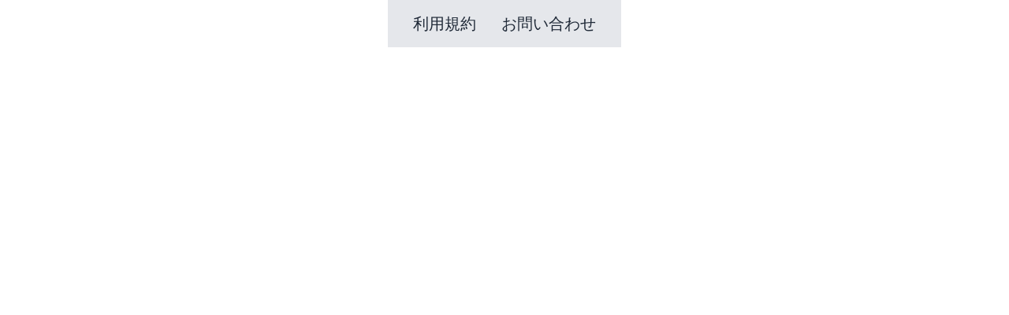

--- FILE ---
content_type: text/html
request_url: https://gyoseiotoku.com/services/library/1239
body_size: 1036
content:
<!DOCTYPE html>
<html lang="ja">
  <head>
    <!-- Google Tag Manager -->
  <script>(function(w,d,s,l,i){w[l]=w[l]||[];w[l].push({'gtm.start':
    new Date().getTime(),event:'gtm.js'});var f=d.getElementsByTagName(s)[0],
    j=d.createElement(s),dl=l!='dataLayer'?'&l='+l:'';j.async=true;j.src=
    'https://www.googletagmanager.com/gtm.js?id='+i+dl;f.parentNode.insertBefore(j,f);
  })(window,document,'script','dataLayer','GTM-TGFGM75');</script>
  <!-- End Google Tag Manager -->
    <meta charset="UTF-8" />
    <link rel="icon" href="/assets/favicon.4f0915f8.ico" />
    <meta name="viewport" content="width=device-width, initial-scale=1.0" />
    <script src="https://cdn.tailwindcss.com"></script>
    <title>行政お得くん</title>
    <meta name="description" content="お得に使える行政サービスやイベント情報がすぐ見つかります。かんたん条件設定で、だれが、いつ、どうやって使えるかをお届けします。">
    <meta name="twitter:card" content="summary">
    <meta name="twitter:title" content="行政お得くん">
    <meta name="twitter:description" content="お得に使える行政サービスやイベント情報がすぐ見つかります。かんたん条件設定で、だれが、いつ、どうやって使えるかをお届けします。">
    <meta name="twitter:image" content="https://gyoseiotoku.com/images/gyosei_icon.png">
    <meta property="og:site_name" content="行政お得くん" />
    <meta property="og:image" content="https://gyoseiotoku.com/images/gyosei_icon.png" />
    <script type="module" crossorigin src="/assets/main.f96c414a.js"></script>
    <link rel="stylesheet" href="/assets/index.fadc1800.css">
  </head>
  <body>
    <!-- Google Tag Manager (noscript) -->
    <noscript><iframe src="https://www.googletagmanager.com/ns.html?id=GTM-TGFGM75"
      height="0" width="0" style="display:none;visibility:hidden"></iframe></noscript>
    <!-- End Google Tag Manager (noscript) -->
    <div id="app"></div>
    
  <script defer src="https://static.cloudflareinsights.com/beacon.min.js/vcd15cbe7772f49c399c6a5babf22c1241717689176015" integrity="sha512-ZpsOmlRQV6y907TI0dKBHq9Md29nnaEIPlkf84rnaERnq6zvWvPUqr2ft8M1aS28oN72PdrCzSjY4U6VaAw1EQ==" data-cf-beacon='{"version":"2024.11.0","token":"b517bb49b40447778c2b6670c06c090a","r":1,"server_timing":{"name":{"cfCacheStatus":true,"cfEdge":true,"cfExtPri":true,"cfL4":true,"cfOrigin":true,"cfSpeedBrain":true},"location_startswith":null}}' crossorigin="anonymous"></script>
</body>
</html>


--- FILE ---
content_type: text/plain
request_url: https://www.google-analytics.com/j/collect?v=1&_v=j102&a=534419222&t=pageview&_s=1&dl=https%3A%2F%2Fgyoseiotoku.com%2Fservices%2Flibrary%2F1239&ul=en-us%40posix&dt=%E8%A1%8C%E6%94%BF%E3%81%8A%E5%BE%97%E3%81%8F%E3%82%93&sr=1280x720&vp=1280x720&_u=YEBAAAABAAAAAC~&jid=997773845&gjid=244529748&cid=853266994.1769615669&tid=UA-259166600-1&_gid=641008554.1769615669&_r=1&_slc=1&gtm=45He61q1h1n81TGFGM75v9103856427za200zd9103856427&gcd=13l3l3l3l1l1&dma=0&tag_exp=103116026~103200004~104527906~104528500~104684208~104684211~115938465~115938468~116185181~116185182~116682876~117041588~117223565&z=113061838
body_size: -450
content:
2,cG-2X8K6RQJNH

--- FILE ---
content_type: application/javascript
request_url: https://gyoseiotoku.com/assets/main.f96c414a.js
body_size: 94376
content:
var ud=Object.defineProperty;var ad=(e,t,n)=>t in e?ud(e,t,{enumerable:!0,configurable:!0,writable:!0,value:n}):e[t]=n;var _e=(e,t,n)=>(ad(e,typeof t!="symbol"?t+"":t,n),n);(function(){const t=document.createElement("link").relList;if(t&&t.supports&&t.supports("modulepreload"))return;for(const s of document.querySelectorAll('link[rel="modulepreload"]'))r(s);new MutationObserver(s=>{for(const o of s)if(o.type==="childList")for(const i of o.addedNodes)i.tagName==="LINK"&&i.rel==="modulepreload"&&r(i)}).observe(document,{childList:!0,subtree:!0});function n(s){const o={};return s.integrity&&(o.integrity=s.integrity),s.referrerpolicy&&(o.referrerPolicy=s.referrerpolicy),s.crossorigin==="use-credentials"?o.credentials="include":s.crossorigin==="anonymous"?o.credentials="omit":o.credentials="same-origin",o}function r(s){if(s.ep)return;s.ep=!0;const o=n(s);fetch(s.href,o)}})();function Ht(e,t){const n=Object.create(null),r=e.split(",");for(let s=0;s<r.length;s++)n[r[s]]=!0;return t?s=>!!n[s.toLowerCase()]:s=>!!n[s]}const ld="Infinity,undefined,NaN,isFinite,isNaN,parseFloat,parseInt,decodeURI,decodeURIComponent,encodeURI,encodeURIComponent,Math,Number,Date,Array,Object,Boolean,String,RegExp,Map,Set,JSON,Intl,BigInt",cd=Ht(ld);function Sn(e){if(J(e)){const t={};for(let n=0;n<e.length;n++){const r=e[n],s=ke(r)?hd(r):Sn(r);if(s)for(const o in s)t[o]=s[o]}return t}else{if(ke(e))return e;if(ve(e))return e}}const dd=/;(?![^(]*\))/g,fd=/:([^]+)/,pd=/\/\*.*?\*\//gs;function hd(e){const t={};return e.replace(pd,"").split(dd).forEach(n=>{if(n){const r=n.split(fd);r.length>1&&(t[r[0].trim()]=r[1].trim())}}),t}function It(e){let t="";if(ke(e))t=e;else if(J(e))for(let n=0;n<e.length;n++){const r=It(e[n]);r&&(t+=r+" ")}else if(ve(e))for(const n in e)e[n]&&(t+=n+" ");return t.trim()}function md(e){if(!e)return null;let{class:t,style:n}=e;return t&&!ke(t)&&(e.class=It(t)),n&&(e.style=Sn(n)),e}const gd="html,body,base,head,link,meta,style,title,address,article,aside,footer,header,h1,h2,h3,h4,h5,h6,nav,section,div,dd,dl,dt,figcaption,figure,picture,hr,img,li,main,ol,p,pre,ul,a,b,abbr,bdi,bdo,br,cite,code,data,dfn,em,i,kbd,mark,q,rp,rt,ruby,s,samp,small,span,strong,sub,sup,time,u,var,wbr,area,audio,map,track,video,embed,object,param,source,canvas,script,noscript,del,ins,caption,col,colgroup,table,thead,tbody,td,th,tr,button,datalist,fieldset,form,input,label,legend,meter,optgroup,option,output,progress,select,textarea,details,dialog,menu,summary,template,blockquote,iframe,tfoot",vd="svg,animate,animateMotion,animateTransform,circle,clipPath,color-profile,defs,desc,discard,ellipse,feBlend,feColorMatrix,feComponentTransfer,feComposite,feConvolveMatrix,feDiffuseLighting,feDisplacementMap,feDistanceLight,feDropShadow,feFlood,feFuncA,feFuncB,feFuncG,feFuncR,feGaussianBlur,feImage,feMerge,feMergeNode,feMorphology,feOffset,fePointLight,feSpecularLighting,feSpotLight,feTile,feTurbulence,filter,foreignObject,g,hatch,hatchpath,image,line,linearGradient,marker,mask,mesh,meshgradient,meshpatch,meshrow,metadata,mpath,path,pattern,polygon,polyline,radialGradient,rect,set,solidcolor,stop,switch,symbol,text,textPath,title,tspan,unknown,use,view",_d=Ht(gd),yd=Ht(vd),Cd="itemscope,allowfullscreen,formnovalidate,ismap,nomodule,novalidate,readonly",bd=Ht(Cd);function Fa(e){return!!e||e===""}function wd(e,t){if(e.length!==t.length)return!1;let n=!0;for(let r=0;n&&r<e.length;r++)n=an(e[r],t[r]);return n}function an(e,t){if(e===t)return!0;let n=Yi(e),r=Yi(t);if(n||r)return n&&r?e.getTime()===t.getTime():!1;if(n=Dr(e),r=Dr(t),n||r)return e===t;if(n=J(e),r=J(t),n||r)return n&&r?wd(e,t):!1;if(n=ve(e),r=ve(t),n||r){if(!n||!r)return!1;const s=Object.keys(e).length,o=Object.keys(t).length;if(s!==o)return!1;for(const i in e){const u=e.hasOwnProperty(i),a=t.hasOwnProperty(i);if(u&&!a||!u&&a||!an(e[i],t[i]))return!1}}return String(e)===String(t)}function ys(e,t){return e.findIndex(n=>an(n,t))}const ae=e=>ke(e)?e:e==null?"":J(e)||ve(e)&&(e.toString===ka||!re(e.toString))?JSON.stringify(e,Sa,2):String(e),Sa=(e,t)=>t&&t.__v_isRef?Sa(e,t.value):En(t)?{[`Map(${t.size})`]:[...t.entries()].reduce((n,[r,s])=>(n[`${r} =>`]=s,n),{})}:Tn(t)?{[`Set(${t.size})`]:[...t.values()]}:ve(t)&&!J(t)&&!Da(t)?String(t):t,ye=Object.freeze({}),Jn=Object.freeze([]),nt=()=>{},$a=()=>!1,Ed=/^on[^a-z]/,or=e=>Ed.test(e),ls=e=>e.startsWith("onUpdate:"),$e=Object.assign,si=(e,t)=>{const n=e.indexOf(t);n>-1&&e.splice(n,1)},xd=Object.prototype.hasOwnProperty,pe=(e,t)=>xd.call(e,t),J=Array.isArray,En=e=>Vr(e)==="[object Map]",Tn=e=>Vr(e)==="[object Set]",Yi=e=>Vr(e)==="[object Date]",re=e=>typeof e=="function",ke=e=>typeof e=="string",Dr=e=>typeof e=="symbol",ve=e=>e!==null&&typeof e=="object",Cs=e=>ve(e)&&re(e.then)&&re(e.catch),ka=Object.prototype.toString,Vr=e=>ka.call(e),oi=e=>Vr(e).slice(8,-1),Da=e=>Vr(e)==="[object Object]",ii=e=>ke(e)&&e!=="NaN"&&e[0]!=="-"&&""+parseInt(e,10)===e,yr=Ht(",key,ref,ref_for,ref_key,onVnodeBeforeMount,onVnodeMounted,onVnodeBeforeUpdate,onVnodeUpdated,onVnodeBeforeUnmount,onVnodeUnmounted"),Bd=Ht("bind,cloak,else-if,else,for,html,if,model,on,once,pre,show,slot,text,memo"),bs=e=>{const t=Object.create(null);return n=>t[n]||(t[n]=e(n))},Ad=/-(\w)/g,st=bs(e=>e.replace(Ad,(t,n)=>n?n.toUpperCase():"")),Fd=/\B([A-Z])/g,tt=bs(e=>e.replace(Fd,"-$1").toLowerCase()),ln=bs(e=>e.charAt(0).toUpperCase()+e.slice(1)),Rt=bs(e=>e?`on${ln(e)}`:""),Qn=(e,t)=>!Object.is(e,t),en=(e,t)=>{for(let n=0;n<e.length;n++)e[n](t)},cs=(e,t,n)=>{Object.defineProperty(e,t,{configurable:!0,enumerable:!1,value:n})},Mt=e=>{const t=parseFloat(e);return isNaN(t)?e:t};let Gi;const Ta=()=>Gi||(Gi=typeof globalThis<"u"?globalThis:typeof self<"u"?self:typeof window<"u"?window:typeof global<"u"?global:{});function ds(e,...t){console.warn(`[Vue warn] ${e}`,...t)}let ut;class ui{constructor(t=!1){this.detached=t,this.active=!0,this.effects=[],this.cleanups=[],this.parent=ut,!t&&ut&&(this.index=(ut.scopes||(ut.scopes=[])).push(this)-1)}run(t){if(this.active){const n=ut;try{return ut=this,t()}finally{ut=n}}else ds("cannot run an inactive effect scope.")}on(){ut=this}off(){ut=this.parent}stop(t){if(this.active){let n,r;for(n=0,r=this.effects.length;n<r;n++)this.effects[n].stop();for(n=0,r=this.cleanups.length;n<r;n++)this.cleanups[n]();if(this.scopes)for(n=0,r=this.scopes.length;n<r;n++)this.scopes[n].stop(!0);if(!this.detached&&this.parent&&!t){const s=this.parent.scopes.pop();s&&s!==this&&(this.parent.scopes[this.index]=s,s.index=this.index)}this.parent=void 0,this.active=!1}}}function Sd(e){return new ui(e)}function La(e,t=ut){t&&t.active&&t.effects.push(e)}function $d(){return ut}function kd(e){ut?ut.cleanups.push(e):ds("onScopeDispose() is called when there is no active effect scope to be associated with.")}const ai=e=>{const t=new Set(e);return t.w=0,t.n=0,t},Ra=e=>(e.w&cn)>0,Oa=e=>(e.n&cn)>0,Dd=({deps:e})=>{if(e.length)for(let t=0;t<e.length;t++)e[t].w|=cn},Td=e=>{const{deps:t}=e;if(t.length){let n=0;for(let r=0;r<t.length;r++){const s=t[r];Ra(s)&&!Oa(s)?s.delete(e):t[n++]=s,s.w&=~cn,s.n&=~cn}t.length=n}},Fo=new WeakMap;let gr=0,cn=1;const So=30;let Qe;const xn=Symbol("iterate"),$o=Symbol("Map key iterate");class qr{constructor(t,n=null,r){this.fn=t,this.scheduler=n,this.active=!0,this.deps=[],this.parent=void 0,La(this,r)}run(){if(!this.active)return this.fn();let t=Qe,n=nn;for(;t;){if(t===this)return;t=t.parent}try{return this.parent=Qe,Qe=this,nn=!0,cn=1<<++gr,gr<=So?Dd(this):Qi(this),this.fn()}finally{gr<=So&&Td(this),cn=1<<--gr,Qe=this.parent,nn=n,this.parent=void 0,this.deferStop&&this.stop()}}stop(){Qe===this?this.deferStop=!0:this.active&&(Qi(this),this.onStop&&this.onStop(),this.active=!1)}}function Qi(e){const{deps:t}=e;if(t.length){for(let n=0;n<t.length;n++)t[n].delete(e);t.length=0}}function Ld(e,t){e.effect&&(e=e.effect.fn);const n=new qr(e);t&&($e(n,t),t.scope&&La(n,t.scope)),(!t||!t.lazy)&&n.run();const r=n.run.bind(n);return r.effect=n,r}function Rd(e){e.effect.stop()}let nn=!0;const Pa=[];function Ln(){Pa.push(nn),nn=!1}function Rn(){const e=Pa.pop();nn=e===void 0?!0:e}function lt(e,t,n){if(nn&&Qe){let r=Fo.get(e);r||Fo.set(e,r=new Map);let s=r.get(n);s||r.set(n,s=ai()),Ia(s,{effect:Qe,target:e,type:t,key:n})}}function Ia(e,t){let n=!1;gr<=So?Oa(e)||(e.n|=cn,n=!Ra(e)):n=!e.has(Qe),n&&(e.add(Qe),Qe.deps.push(e),Qe.onTrack&&Qe.onTrack(Object.assign({effect:Qe},t)))}function Nt(e,t,n,r,s,o){const i=Fo.get(e);if(!i)return;let u=[];if(t==="clear")u=[...i.values()];else if(n==="length"&&J(e)){const l=Mt(r);i.forEach((d,c)=>{(c==="length"||c>=l)&&u.push(d)})}else switch(n!==void 0&&u.push(i.get(n)),t){case"add":J(e)?ii(n)&&u.push(i.get("length")):(u.push(i.get(xn)),En(e)&&u.push(i.get($o)));break;case"delete":J(e)||(u.push(i.get(xn)),En(e)&&u.push(i.get($o)));break;case"set":En(e)&&u.push(i.get(xn));break}const a={target:e,type:t,key:n,newValue:r,oldValue:s,oldTarget:o};if(u.length===1)u[0]&&ko(u[0],a);else{const l=[];for(const d of u)d&&l.push(...d);ko(ai(l),a)}}function ko(e,t){const n=J(e)?e:[...e];for(const r of n)r.computed&&Xi(r,t);for(const r of n)r.computed||Xi(r,t)}function Xi(e,t){(e!==Qe||e.allowRecurse)&&(e.onTrigger&&e.onTrigger($e({effect:e},t)),e.scheduler?e.scheduler():e.run())}const Od=Ht("__proto__,__v_isRef,__isVue"),Ma=new Set(Object.getOwnPropertyNames(Symbol).filter(e=>e!=="arguments"&&e!=="caller").map(e=>Symbol[e]).filter(Dr)),Pd=ws(),Id=ws(!1,!0),Md=ws(!0),Nd=ws(!0,!0),eu=jd();function jd(){const e={};return["includes","indexOf","lastIndexOf"].forEach(t=>{e[t]=function(...n){const r=ce(this);for(let o=0,i=this.length;o<i;o++)lt(r,"get",o+"");const s=r[t](...n);return s===-1||s===!1?r[t](...n.map(ce)):s}}),["push","pop","shift","unshift","splice"].forEach(t=>{e[t]=function(...n){Ln();const r=ce(this)[t].apply(this,n);return Rn(),r}}),e}function ws(e=!1,t=!1){return function(r,s,o){if(s==="__v_isReactive")return!e;if(s==="__v_isReadonly")return e;if(s==="__v_isShallow")return t;if(s==="__v_raw"&&o===(e?t?Ka:za:t?qa:Va).get(r))return r;const i=J(r);if(!e&&i&&pe(eu,s))return Reflect.get(eu,s,o);const u=Reflect.get(r,s,o);return(Dr(s)?Ma.has(s):Od(s))||(e||lt(r,"get",s),t)?u:He(u)?i&&ii(s)?u:u.value:ve(u)?e?ci(u):Vt(u):u}}const Ud=Na(),Hd=Na(!0);function Na(e=!1){return function(n,r,s,o){let i=n[r];if(jt(i)&&He(i)&&!He(s))return!1;if(!e&&(!Tr(s)&&!jt(s)&&(i=ce(i),s=ce(s)),!J(n)&&He(i)&&!He(s)))return i.value=s,!0;const u=J(n)&&ii(r)?Number(r)<n.length:pe(n,r),a=Reflect.set(n,r,s,o);return n===ce(o)&&(u?Qn(s,i)&&Nt(n,"set",r,s,i):Nt(n,"add",r,s)),a}}function Vd(e,t){const n=pe(e,t),r=e[t],s=Reflect.deleteProperty(e,t);return s&&n&&Nt(e,"delete",t,void 0,r),s}function qd(e,t){const n=Reflect.has(e,t);return(!Dr(t)||!Ma.has(t))&&lt(e,"has",t),n}function zd(e){return lt(e,"iterate",J(e)?"length":xn),Reflect.ownKeys(e)}const ja={get:Pd,set:Ud,deleteProperty:Vd,has:qd,ownKeys:zd},Ua={get:Md,set(e,t){return ds(`Set operation on key "${String(t)}" failed: target is readonly.`,e),!0},deleteProperty(e,t){return ds(`Delete operation on key "${String(t)}" failed: target is readonly.`,e),!0}},Kd=$e({},ja,{get:Id,set:Hd}),Wd=$e({},Ua,{get:Nd}),li=e=>e,Es=e=>Reflect.getPrototypeOf(e);function Jr(e,t,n=!1,r=!1){e=e.__v_raw;const s=ce(e),o=ce(t);n||(t!==o&&lt(s,"get",t),lt(s,"get",o));const{has:i}=Es(s),u=r?li:n?fi:Rr;if(i.call(s,t))return u(e.get(t));if(i.call(s,o))return u(e.get(o));e!==s&&e.get(t)}function Zr(e,t=!1){const n=this.__v_raw,r=ce(n),s=ce(e);return t||(e!==s&&lt(r,"has",e),lt(r,"has",s)),e===s?n.has(e):n.has(e)||n.has(s)}function Yr(e,t=!1){return e=e.__v_raw,!t&&lt(ce(e),"iterate",xn),Reflect.get(e,"size",e)}function tu(e){e=ce(e);const t=ce(this);return Es(t).has.call(t,e)||(t.add(e),Nt(t,"add",e,e)),this}function nu(e,t){t=ce(t);const n=ce(this),{has:r,get:s}=Es(n);let o=r.call(n,e);o?Ha(n,r,e):(e=ce(e),o=r.call(n,e));const i=s.call(n,e);return n.set(e,t),o?Qn(t,i)&&Nt(n,"set",e,t,i):Nt(n,"add",e,t),this}function ru(e){const t=ce(this),{has:n,get:r}=Es(t);let s=n.call(t,e);s?Ha(t,n,e):(e=ce(e),s=n.call(t,e));const o=r?r.call(t,e):void 0,i=t.delete(e);return s&&Nt(t,"delete",e,void 0,o),i}function su(){const e=ce(this),t=e.size!==0,n=En(e)?new Map(e):new Set(e),r=e.clear();return t&&Nt(e,"clear",void 0,void 0,n),r}function Gr(e,t){return function(r,s){const o=this,i=o.__v_raw,u=ce(i),a=t?li:e?fi:Rr;return!e&&lt(u,"iterate",xn),i.forEach((l,d)=>r.call(s,a(l),a(d),o))}}function Qr(e,t,n){return function(...r){const s=this.__v_raw,o=ce(s),i=En(o),u=e==="entries"||e===Symbol.iterator&&i,a=e==="keys"&&i,l=s[e](...r),d=n?li:t?fi:Rr;return!t&&lt(o,"iterate",a?$o:xn),{next(){const{value:c,done:f}=l.next();return f?{value:c,done:f}:{value:u?[d(c[0]),d(c[1])]:d(c),done:f}},[Symbol.iterator](){return this}}}}function zt(e){return function(...t){{const n=t[0]?`on key "${t[0]}" `:"";console.warn(`${ln(e)} operation ${n}failed: target is readonly.`,ce(this))}return e==="delete"?!1:this}}function Jd(){const e={get(o){return Jr(this,o)},get size(){return Yr(this)},has:Zr,add:tu,set:nu,delete:ru,clear:su,forEach:Gr(!1,!1)},t={get(o){return Jr(this,o,!1,!0)},get size(){return Yr(this)},has:Zr,add:tu,set:nu,delete:ru,clear:su,forEach:Gr(!1,!0)},n={get(o){return Jr(this,o,!0)},get size(){return Yr(this,!0)},has(o){return Zr.call(this,o,!0)},add:zt("add"),set:zt("set"),delete:zt("delete"),clear:zt("clear"),forEach:Gr(!0,!1)},r={get(o){return Jr(this,o,!0,!0)},get size(){return Yr(this,!0)},has(o){return Zr.call(this,o,!0)},add:zt("add"),set:zt("set"),delete:zt("delete"),clear:zt("clear"),forEach:Gr(!0,!0)};return["keys","values","entries",Symbol.iterator].forEach(o=>{e[o]=Qr(o,!1,!1),n[o]=Qr(o,!0,!1),t[o]=Qr(o,!1,!0),r[o]=Qr(o,!0,!0)}),[e,n,t,r]}const[Zd,Yd,Gd,Qd]=Jd();function xs(e,t){const n=t?e?Qd:Gd:e?Yd:Zd;return(r,s,o)=>s==="__v_isReactive"?!e:s==="__v_isReadonly"?e:s==="__v_raw"?r:Reflect.get(pe(n,s)&&s in r?n:r,s,o)}const Xd={get:xs(!1,!1)},ef={get:xs(!1,!0)},tf={get:xs(!0,!1)},nf={get:xs(!0,!0)};function Ha(e,t,n){const r=ce(n);if(r!==n&&t.call(e,r)){const s=oi(e);console.warn(`Reactive ${s} contains both the raw and reactive versions of the same object${s==="Map"?" as keys":""}, which can lead to inconsistencies. Avoid differentiating between the raw and reactive versions of an object and only use the reactive version if possible.`)}}const Va=new WeakMap,qa=new WeakMap,za=new WeakMap,Ka=new WeakMap;function rf(e){switch(e){case"Object":case"Array":return 1;case"Map":case"Set":case"WeakMap":case"WeakSet":return 2;default:return 0}}function sf(e){return e.__v_skip||!Object.isExtensible(e)?0:rf(oi(e))}function Vt(e){return jt(e)?e:Bs(e,!1,ja,Xd,Va)}function Wa(e){return Bs(e,!1,Kd,ef,qa)}function ci(e){return Bs(e,!0,Ua,tf,za)}function bn(e){return Bs(e,!0,Wd,nf,Ka)}function Bs(e,t,n,r,s){if(!ve(e))return console.warn(`value cannot be made reactive: ${String(e)}`),e;if(e.__v_raw&&!(t&&e.__v_isReactive))return e;const o=s.get(e);if(o)return o;const i=sf(e);if(i===0)return e;const u=new Proxy(e,i===2?r:n);return s.set(e,u),u}function rn(e){return jt(e)?rn(e.__v_raw):!!(e&&e.__v_isReactive)}function jt(e){return!!(e&&e.__v_isReadonly)}function Tr(e){return!!(e&&e.__v_isShallow)}function Lr(e){return rn(e)||jt(e)}function ce(e){const t=e&&e.__v_raw;return t?ce(t):e}function di(e){return cs(e,"__v_skip",!0),e}const Rr=e=>ve(e)?Vt(e):e,fi=e=>ve(e)?ci(e):e;function pi(e){nn&&Qe&&(e=ce(e),Ia(e.dep||(e.dep=ai()),{target:e,type:"get",key:"value"}))}function As(e,t){e=ce(e),e.dep&&ko(e.dep,{target:e,type:"set",key:"value",newValue:t})}function He(e){return!!(e&&e.__v_isRef===!0)}function he(e){return Za(e,!1)}function Ja(e){return Za(e,!0)}function Za(e,t){return He(e)?e:new of(e,t)}class of{constructor(t,n){this.__v_isShallow=n,this.dep=void 0,this.__v_isRef=!0,this._rawValue=n?t:ce(t),this._value=n?t:Rr(t)}get value(){return pi(this),this._value}set value(t){const n=this.__v_isShallow||Tr(t)||jt(t);t=n?t:ce(t),Qn(t,this._rawValue)&&(this._rawValue=t,this._value=n?t:Rr(t),As(this,t))}}function uf(e){As(e,e.value)}function Le(e){return He(e)?e.value:e}const af={get:(e,t,n)=>Le(Reflect.get(e,t,n)),set:(e,t,n,r)=>{const s=e[t];return He(s)&&!He(n)?(s.value=n,!0):Reflect.set(e,t,n,r)}};function hi(e){return rn(e)?e:new Proxy(e,af)}class lf{constructor(t){this.dep=void 0,this.__v_isRef=!0;const{get:n,set:r}=t(()=>pi(this),()=>As(this));this._get=n,this._set=r}get value(){return this._get()}set value(t){this._set(t)}}function cf(e){return new lf(e)}function df(e){Lr(e)||console.warn("toRefs() expects a reactive object but received a plain one.");const t=J(e)?new Array(e.length):{};for(const n in e)t[n]=Ya(e,n);return t}class ff{constructor(t,n,r){this._object=t,this._key=n,this._defaultValue=r,this.__v_isRef=!0}get value(){const t=this._object[this._key];return t===void 0?this._defaultValue:t}set value(t){this._object[this._key]=t}}function Ya(e,t,n){const r=e[t];return He(r)?r:new ff(e,t,n)}var Ga;class pf{constructor(t,n,r,s){this._setter=n,this.dep=void 0,this.__v_isRef=!0,this[Ga]=!1,this._dirty=!0,this.effect=new qr(t,()=>{this._dirty||(this._dirty=!0,As(this))}),this.effect.computed=this,this.effect.active=this._cacheable=!s,this.__v_isReadonly=r}get value(){const t=ce(this);return pi(t),(t._dirty||!t._cacheable)&&(t._dirty=!1,t._value=t.effect.run()),t._value}set value(t){this._setter(t)}}Ga="__v_isReadonly";function hf(e,t,n=!1){let r,s;const o=re(e);o?(r=e,s=()=>{console.warn("Write operation failed: computed value is readonly")}):(r=e.get,s=e.set);const i=new pf(r,s,o||!s,n);return t&&!n&&(i.effect.onTrack=t.onTrack,i.effect.onTrigger=t.onTrigger),i}const Bn=[];function Cr(e){Bn.push(e)}function br(){Bn.pop()}function B(e,...t){Ln();const n=Bn.length?Bn[Bn.length-1].component:null,r=n&&n.appContext.config.warnHandler,s=mf();if(r)At(r,n,11,[e+t.join(""),n&&n.proxy,s.map(({vnode:o})=>`at <${js(n,o.type)}>`).join(`
`),s]);else{const o=[`[Vue warn]: ${e}`,...t];s.length&&o.push(`
`,...gf(s)),console.warn(...o)}Rn()}function mf(){let e=Bn[Bn.length-1];if(!e)return[];const t=[];for(;e;){const n=t[0];n&&n.vnode===e?n.recurseCount++:t.push({vnode:e,recurseCount:0});const r=e.component&&e.component.parent;e=r&&r.vnode}return t}function gf(e){const t=[];return e.forEach((n,r)=>{t.push(...r===0?[]:[`
`],...vf(n))}),t}function vf({vnode:e,recurseCount:t}){const n=t>0?`... (${t} recursive calls)`:"",r=e.component?e.component.parent==null:!1,s=` at <${js(e.component,e.type,r)}`,o=">"+n;return e.props?[s,..._f(e.props),o]:[s+o]}function _f(e){const t=[],n=Object.keys(e);return n.slice(0,3).forEach(r=>{t.push(...Qa(r,e[r]))}),n.length>3&&t.push(" ..."),t}function Qa(e,t,n){return ke(t)?(t=JSON.stringify(t),n?t:[`${e}=${t}`]):typeof t=="number"||typeof t=="boolean"||t==null?n?t:[`${e}=${t}`]:He(t)?(t=Qa(e,ce(t.value),!0),n?t:[`${e}=Ref<`,t,">"]):re(t)?[`${e}=fn${t.name?`<${t.name}>`:""}`]:(t=ce(t),n?t:[`${e}=`,t])}const mi={sp:"serverPrefetch hook",bc:"beforeCreate hook",c:"created hook",bm:"beforeMount hook",m:"mounted hook",bu:"beforeUpdate hook",u:"updated",bum:"beforeUnmount hook",um:"unmounted hook",a:"activated hook",da:"deactivated hook",ec:"errorCaptured hook",rtc:"renderTracked hook",rtg:"renderTriggered hook",[0]:"setup function",[1]:"render function",[2]:"watcher getter",[3]:"watcher callback",[4]:"watcher cleanup function",[5]:"native event handler",[6]:"component event handler",[7]:"vnode hook",[8]:"directive hook",[9]:"transition hook",[10]:"app errorHandler",[11]:"app warnHandler",[12]:"ref function",[13]:"async component loader",[14]:"scheduler flush. This is likely a Vue internals bug. Please open an issue at https://new-issue.vuejs.org/?repo=vuejs/core"};function At(e,t,n,r){let s;try{s=r?e(...r):e()}catch(o){On(o,t,n)}return s}function at(e,t,n,r){if(re(e)){const o=At(e,t,n,r);return o&&Cs(o)&&o.catch(i=>{On(i,t,n)}),o}const s=[];for(let o=0;o<e.length;o++)s.push(at(e[o],t,n,r));return s}function On(e,t,n,r=!0){const s=t?t.vnode:null;if(t){let o=t.parent;const i=t.proxy,u=mi[n];for(;o;){const l=o.ec;if(l){for(let d=0;d<l.length;d++)if(l[d](e,i,u)===!1)return}o=o.parent}const a=t.appContext.config.errorHandler;if(a){At(a,null,10,[e,i,u]);return}}yf(e,n,s,r)}function yf(e,t,n,r=!0){{const s=mi[t];if(n&&Cr(n),B(`Unhandled error${s?` during execution of ${s}`:""}`),n&&br(),r)throw e;console.error(e)}}let Or=!1,Do=!1;const Ze=[];let xt=0;const Zn=[];let bt=null,Yt=0;const Xa=Promise.resolve();let gi=null;const Cf=100;function Fs(e){const t=gi||Xa;return e?t.then(this?e.bind(this):e):t}function bf(e){let t=xt+1,n=Ze.length;for(;t<n;){const r=t+n>>>1;Pr(Ze[r])<e?t=r+1:n=r}return t}function zr(e){(!Ze.length||!Ze.includes(e,Or&&e.allowRecurse?xt+1:xt))&&(e.id==null?Ze.push(e):Ze.splice(bf(e.id),0,e),el())}function el(){!Or&&!Do&&(Do=!0,gi=Xa.then(tl))}function wf(e){const t=Ze.indexOf(e);t>xt&&Ze.splice(t,1)}function Ss(e){J(e)?Zn.push(...e):(!bt||!bt.includes(e,e.allowRecurse?Yt+1:Yt))&&Zn.push(e),el()}function ou(e,t=Or?xt+1:0){for(e=e||new Map;t<Ze.length;t++){const n=Ze[t];if(n&&n.pre){if(vi(e,n))continue;Ze.splice(t,1),t--,n()}}}function fs(e){if(Zn.length){const t=[...new Set(Zn)];if(Zn.length=0,bt){bt.push(...t);return}for(bt=t,e=e||new Map,bt.sort((n,r)=>Pr(n)-Pr(r)),Yt=0;Yt<bt.length;Yt++)vi(e,bt[Yt])||bt[Yt]();bt=null,Yt=0}}const Pr=e=>e.id==null?1/0:e.id,Ef=(e,t)=>{const n=Pr(e)-Pr(t);if(n===0){if(e.pre&&!t.pre)return-1;if(t.pre&&!e.pre)return 1}return n};function tl(e){Do=!1,Or=!0,e=e||new Map,Ze.sort(Ef);const t=n=>vi(e,n);try{for(xt=0;xt<Ze.length;xt++){const n=Ze[xt];if(n&&n.active!==!1){if(t(n))continue;At(n,null,14)}}}finally{xt=0,Ze.length=0,fs(e),Or=!1,gi=null,(Ze.length||Zn.length)&&tl(e)}}function vi(e,t){if(!e.has(t))e.set(t,1);else{const n=e.get(t);if(n>Cf){const r=t.ownerInstance,s=r&&Nr(r.type);return B(`Maximum recursive updates exceeded${s?` in component <${s}>`:""}. This means you have a reactive effect that is mutating its own dependencies and thus recursively triggering itself. Possible sources include component template, render function, updated hook or watcher source function.`),!0}else e.set(t,n+1)}}let sn=!1;const Kn=new Set;Ta().__VUE_HMR_RUNTIME__={createRecord:Qs(nl),rerender:Qs(Af),reload:Qs(Ff)};const $n=new Map;function xf(e){const t=e.type.__hmrId;let n=$n.get(t);n||(nl(t,e.type),n=$n.get(t)),n.instances.add(e)}function Bf(e){$n.get(e.type.__hmrId).instances.delete(e)}function nl(e,t){return $n.has(e)?!1:($n.set(e,{initialDef:wr(t),instances:new Set}),!0)}function wr(e){return Wl(e)?e.__vccOpts:e}function Af(e,t){const n=$n.get(e);!n||(n.initialDef.render=t,[...n.instances].forEach(r=>{t&&(r.render=t,wr(r.type).render=t),r.renderCache=[],sn=!0,r.update(),sn=!1}))}function Ff(e,t){const n=$n.get(e);if(!n)return;t=wr(t),iu(n.initialDef,t);const r=[...n.instances];for(const s of r){const o=wr(s.type);Kn.has(o)||(o!==n.initialDef&&iu(o,t),Kn.add(o)),s.appContext.optionsCache.delete(s.type),s.ceReload?(Kn.add(o),s.ceReload(t.styles),Kn.delete(o)):s.parent?zr(s.parent.update):s.appContext.reload?s.appContext.reload():typeof window<"u"?window.location.reload():console.warn("[HMR] Root or manually mounted instance modified. Full reload required.")}Ss(()=>{for(const s of r)Kn.delete(wr(s.type))})}function iu(e,t){$e(e,t);for(const n in e)n!=="__file"&&!(n in t)&&delete e[n]}function Qs(e){return(t,n)=>{try{return e(t,n)}catch(r){console.error(r),console.warn("[HMR] Something went wrong during Vue component hot-reload. Full reload required.")}}}let yt,vr=[],To=!1;function Kr(e,...t){yt?yt.emit(e,...t):To||vr.push({event:e,args:t})}function _i(e,t){var n,r;yt=e,yt?(yt.enabled=!0,vr.forEach(({event:s,args:o})=>yt.emit(s,...o)),vr=[]):typeof window<"u"&&window.HTMLElement&&!(!((r=(n=window.navigator)===null||n===void 0?void 0:n.userAgent)===null||r===void 0)&&r.includes("jsdom"))?((t.__VUE_DEVTOOLS_HOOK_REPLAY__=t.__VUE_DEVTOOLS_HOOK_REPLAY__||[]).push(o=>{_i(o,t)}),setTimeout(()=>{yt||(t.__VUE_DEVTOOLS_HOOK_REPLAY__=null,To=!0,vr=[])},3e3)):(To=!0,vr=[])}function Sf(e,t){Kr("app:init",e,t,{Fragment:Ce,Text:dn,Comment:Ie,Static:on})}function $f(e){Kr("app:unmount",e)}const Lo=yi("component:added"),rl=yi("component:updated"),kf=yi("component:removed"),Df=e=>{yt&&typeof yt.cleanupBuffer=="function"&&!yt.cleanupBuffer(e)&&kf(e)};function yi(e){return t=>{Kr(e,t.appContext.app,t.uid,t.parent?t.parent.uid:void 0,t)}}const Tf=sl("perf:start"),Lf=sl("perf:end");function sl(e){return(t,n,r)=>{Kr(e,t.appContext.app,t.uid,t,n,r)}}function Rf(e,t,n){Kr("component:emit",e.appContext.app,e,t,n)}function Of(e,t,...n){if(e.isUnmounted)return;const r=e.vnode.props||ye;{const{emitsOptions:d,propsOptions:[c]}=e;if(d)if(!(t in d))(!c||!(Rt(t)in c))&&B(`Component emitted event "${t}" but it is neither declared in the emits option nor as an "${Rt(t)}" prop.`);else{const f=d[t];re(f)&&(f(...n)||B(`Invalid event arguments: event validation failed for event "${t}".`))}}let s=n;const o=t.startsWith("update:"),i=o&&t.slice(7);if(i&&i in r){const d=`${i==="modelValue"?"model":i}Modifiers`,{number:c,trim:f}=r[d]||ye;f&&(s=n.map(v=>ke(v)?v.trim():v)),c&&(s=n.map(Mt))}Rf(e,t,s);{const d=t.toLowerCase();d!==t&&r[Rt(d)]&&B(`Event "${d}" is emitted in component ${js(e,e.type)} but the handler is registered for "${t}". Note that HTML attributes are case-insensitive and you cannot use v-on to listen to camelCase events when using in-DOM templates. You should probably use "${tt(t)}" instead of "${t}".`)}let u,a=r[u=Rt(t)]||r[u=Rt(st(t))];!a&&o&&(a=r[u=Rt(tt(t))]),a&&at(a,e,6,s);const l=r[u+"Once"];if(l){if(!e.emitted)e.emitted={};else if(e.emitted[u])return;e.emitted[u]=!0,at(l,e,6,s)}}function ol(e,t,n=!1){const r=t.emitsCache,s=r.get(e);if(s!==void 0)return s;const o=e.emits;let i={},u=!1;if(!re(e)){const a=l=>{const d=ol(l,t,!0);d&&(u=!0,$e(i,d))};!n&&t.mixins.length&&t.mixins.forEach(a),e.extends&&a(e.extends),e.mixins&&e.mixins.forEach(a)}return!o&&!u?(ve(e)&&r.set(e,null),null):(J(o)?o.forEach(a=>i[a]=null):$e(i,o),ve(e)&&r.set(e,i),i)}function $s(e,t){return!e||!or(t)?!1:(t=t.slice(2).replace(/Once$/,""),pe(e,t[0].toLowerCase()+t.slice(1))||pe(e,tt(t))||pe(e,t))}let Ve=null,ks=null;function Ir(e){const t=Ve;return Ve=e,ks=e&&e.type.__scopeId||null,t}function Pn(e){ks=e}function In(){ks=null}const Pf=e=>Se;function Se(e,t=Ve,n){if(!t||e._n)return e;const r=(...s)=>{r._d&&Uo(-1);const o=Ir(t);let i;try{i=e(...s)}finally{Ir(o),r._d&&Uo(1)}return rl(t),i};return r._n=!0,r._c=!0,r._d=!0,r}let Ro=!1;function ps(){Ro=!0}function os(e){const{type:t,vnode:n,proxy:r,withProxy:s,props:o,propsOptions:[i],slots:u,attrs:a,emit:l,render:d,renderCache:c,data:f,setupState:v,ctx:y,inheritAttrs:A}=e;let S,_;const m=Ir(e);Ro=!1;try{if(n.shapeFlag&4){const w=s||r;S=et(d.call(w,w,c,o,v,f,y)),_=a}else{const w=t;a===o&&ps(),S=et(w.length>1?w(o,{get attrs(){return ps(),a},slots:u,emit:l}):w(o,null)),_=t.props?a:Mf(a)}}catch(w){Ar.length=0,On(w,e,1),S=G(Ie)}let C=S,E;if(S.patchFlag>0&&S.patchFlag&2048&&([C,E]=If(S)),_&&A!==!1){const w=Object.keys(_),{shapeFlag:j}=C;if(w.length){if(j&7)i&&w.some(ls)&&(_=Nf(_,i)),C=gt(C,_);else if(!Ro&&C.type!==Ie){const H=Object.keys(a),k=[],q=[];for(let K=0,W=H.length;K<W;K++){const T=H[K];or(T)?ls(T)||k.push(T[2].toLowerCase()+T.slice(3)):q.push(T)}q.length&&B(`Extraneous non-props attributes (${q.join(", ")}) were passed to component but could not be automatically inherited because component renders fragment or text root nodes.`),k.length&&B(`Extraneous non-emits event listeners (${k.join(", ")}) were passed to component but could not be automatically inherited because component renders fragment or text root nodes. If the listener is intended to be a component custom event listener only, declare it using the "emits" option.`)}}}return n.dirs&&(uu(C)||B("Runtime directive used on component with non-element root node. The directives will not function as intended."),C=gt(C),C.dirs=C.dirs?C.dirs.concat(n.dirs):n.dirs),n.transition&&(uu(C)||B("Component inside <Transition> renders non-element root node that cannot be animated."),C.transition=n.transition),E?E(C):S=C,Ir(m),S}const If=e=>{const t=e.children,n=e.dynamicChildren,r=Ci(t);if(!r)return[e,void 0];const s=t.indexOf(r),o=n?n.indexOf(r):-1,i=u=>{t[s]=u,n&&(o>-1?n[o]=u:u.patchFlag>0&&(e.dynamicChildren=[...n,u]))};return[et(r),i]};function Ci(e){let t;for(let n=0;n<e.length;n++){const r=e[n];if(Ut(r)){if(r.type!==Ie||r.children==="v-if"){if(t)return;t=r}}else return}return t}const Mf=e=>{let t;for(const n in e)(n==="class"||n==="style"||or(n))&&((t||(t={}))[n]=e[n]);return t},Nf=(e,t)=>{const n={};for(const r in e)(!ls(r)||!(r.slice(9)in t))&&(n[r]=e[r]);return n},uu=e=>e.shapeFlag&7||e.type===Ie;function jf(e,t,n){const{props:r,children:s,component:o}=e,{props:i,children:u,patchFlag:a}=t,l=o.emitsOptions;if((s||u)&&sn||t.dirs||t.transition)return!0;if(n&&a>=0){if(a&1024)return!0;if(a&16)return r?au(r,i,l):!!i;if(a&8){const d=t.dynamicProps;for(let c=0;c<d.length;c++){const f=d[c];if(i[f]!==r[f]&&!$s(l,f))return!0}}}else return(s||u)&&(!u||!u.$stable)?!0:r===i?!1:r?i?au(r,i,l):!0:!!i;return!1}function au(e,t,n){const r=Object.keys(t);if(r.length!==Object.keys(e).length)return!0;for(let s=0;s<r.length;s++){const o=r[s];if(t[o]!==e[o]&&!$s(n,o))return!0}return!1}function bi({vnode:e,parent:t},n){for(;t&&t.subTree===e;)(e=t.vnode).el=n,t=t.parent}const il=e=>e.__isSuspense,Uf={name:"Suspense",__isSuspense:!0,process(e,t,n,r,s,o,i,u,a,l){e==null?Hf(t,n,r,s,o,i,u,a,l):Vf(e,t,n,r,s,i,u,a,l)},hydrate:qf,create:wi,normalize:zf},ul=Uf;function Mr(e,t){const n=e.props&&e.props[t];re(n)&&n()}function Hf(e,t,n,r,s,o,i,u,a){const{p:l,o:{createElement:d}}=a,c=d("div"),f=e.suspense=wi(e,s,r,t,c,n,o,i,u,a);l(null,f.pendingBranch=e.ssContent,c,null,r,f,o,i),f.deps>0?(Mr(e,"onPending"),Mr(e,"onFallback"),l(null,e.ssFallback,t,n,r,null,o,i),Yn(f,e.ssFallback)):f.resolve()}function Vf(e,t,n,r,s,o,i,u,{p:a,um:l,o:{createElement:d}}){const c=t.suspense=e.suspense;c.vnode=t,t.el=e.el;const f=t.ssContent,v=t.ssFallback,{activeBranch:y,pendingBranch:A,isInFallback:S,isHydrating:_}=c;if(A)c.pendingBranch=f,Bt(f,A)?(a(A,f,c.hiddenContainer,null,s,c,o,i,u),c.deps<=0?c.resolve():S&&(a(y,v,n,r,s,null,o,i,u),Yn(c,v))):(c.pendingId++,_?(c.isHydrating=!1,c.activeBranch=A):l(A,s,c),c.deps=0,c.effects.length=0,c.hiddenContainer=d("div"),S?(a(null,f,c.hiddenContainer,null,s,c,o,i,u),c.deps<=0?c.resolve():(a(y,v,n,r,s,null,o,i,u),Yn(c,v))):y&&Bt(f,y)?(a(y,f,n,r,s,c,o,i,u),c.resolve(!0)):(a(null,f,c.hiddenContainer,null,s,c,o,i,u),c.deps<=0&&c.resolve()));else if(y&&Bt(f,y))a(y,f,n,r,s,c,o,i,u),Yn(c,f);else if(Mr(t,"onPending"),c.pendingBranch=f,c.pendingId++,a(null,f,c.hiddenContainer,null,s,c,o,i,u),c.deps<=0)c.resolve();else{const{timeout:m,pendingId:C}=c;m>0?setTimeout(()=>{c.pendingId===C&&c.fallback(v)},m):m===0&&c.fallback(v)}}let lu=!1;function wi(e,t,n,r,s,o,i,u,a,l,d=!1){lu||(lu=!0,console[console.info?"info":"log"]("<Suspense> is an experimental feature and its API will likely change."));const{p:c,m:f,um:v,n:y,o:{parentNode:A,remove:S}}=l,_=Mt(e.props&&e.props.timeout),m={vnode:e,parent:t,parentComponent:n,isSVG:i,container:r,hiddenContainer:s,anchor:o,deps:0,pendingId:0,timeout:typeof _=="number"?_:-1,activeBranch:null,pendingBranch:null,isInFallback:!0,isHydrating:d,isUnmounted:!1,effects:[],resolve(C=!1){{if(!C&&!m.pendingBranch)throw new Error("suspense.resolve() is called without a pending branch.");if(m.isUnmounted)throw new Error("suspense.resolve() is called on an already unmounted suspense boundary.")}const{vnode:E,activeBranch:w,pendingBranch:j,pendingId:H,effects:k,parentComponent:q,container:K}=m;if(m.isHydrating)m.isHydrating=!1;else if(!C){const ee=w&&j.transition&&j.transition.mode==="out-in";ee&&(w.transition.afterLeave=()=>{H===m.pendingId&&f(j,K,U,0)});let{anchor:U}=m;w&&(U=y(w),v(w,q,m,!0)),ee||f(j,K,U,0)}Yn(m,j),m.pendingBranch=null,m.isInFallback=!1;let W=m.parent,T=!1;for(;W;){if(W.pendingBranch){W.effects.push(...k),T=!0;break}W=W.parent}T||Ss(k),m.effects=[],Mr(E,"onResolve")},fallback(C){if(!m.pendingBranch)return;const{vnode:E,activeBranch:w,parentComponent:j,container:H,isSVG:k}=m;Mr(E,"onFallback");const q=y(w),K=()=>{!m.isInFallback||(c(null,C,H,q,j,null,k,u,a),Yn(m,C))},W=C.transition&&C.transition.mode==="out-in";W&&(w.transition.afterLeave=K),m.isInFallback=!0,v(w,j,null,!0),W||K()},move(C,E,w){m.activeBranch&&f(m.activeBranch,C,E,w),m.container=C},next(){return m.activeBranch&&y(m.activeBranch)},registerDep(C,E){const w=!!m.pendingBranch;w&&m.deps++;const j=C.vnode.el;C.asyncDep.catch(H=>{On(H,C,0)}).then(H=>{if(C.isUnmounted||m.isUnmounted||m.pendingId!==C.suspenseId)return;C.asyncResolved=!0;const{vnode:k}=C;Cr(k),qo(C,H,!1),j&&(k.el=j);const q=!j&&C.subTree.el;E(C,k,A(j||C.subTree.el),j?null:y(C.subTree),m,i,a),q&&S(q),bi(C,k.el),br(),w&&--m.deps===0&&m.resolve()})},unmount(C,E){m.isUnmounted=!0,m.activeBranch&&v(m.activeBranch,n,C,E),m.pendingBranch&&v(m.pendingBranch,n,C,E)}};return m}function qf(e,t,n,r,s,o,i,u,a){const l=t.suspense=wi(t,r,n,e.parentNode,document.createElement("div"),null,s,o,i,u,!0),d=a(e,l.pendingBranch=t.ssContent,n,l,o,i);return l.deps===0&&l.resolve(),d}function zf(e){const{shapeFlag:t,children:n}=e,r=t&32;e.ssContent=cu(r?n.default:n),e.ssFallback=r?cu(n.fallback):G(Ie)}function cu(e){let t;if(re(e)){const n=Dn&&e._c;n&&(e._d=!1,N()),e=e(),n&&(e._d=!0,t=rt,Pl())}if(J(e)){const n=Ci(e);n||B("<Suspense> slots expect a single root node."),e=n}return e=et(e),t&&!e.dynamicChildren&&(e.dynamicChildren=t.filter(n=>n!==e)),e}function al(e,t){t&&t.pendingBranch?J(e)?t.effects.push(...e):t.effects.push(e):Ss(e)}function Yn(e,t){e.activeBranch=t;const{vnode:n,parentComponent:r}=e,s=n.el=t.el;r&&r.subTree===n&&(r.vnode.el=s,bi(r,s))}function Er(e,t){if(!Ue)B("provide() can only be used inside setup().");else{let n=Ue.provides;const r=Ue.parent&&Ue.parent.provides;r===n&&(n=Ue.provides=Object.create(r)),n[e]=t}}function ht(e,t,n=!1){const r=Ue||Ve;if(r){const s=r.parent==null?r.vnode.appContext&&r.vnode.appContext.provides:r.parent.provides;if(s&&e in s)return s[e];if(arguments.length>1)return n&&re(t)?t.call(r.proxy):t;B(`injection "${String(e)}" not found.`)}else B("inject() can only be used inside setup() or functional components.")}function Ds(e,t){return Wr(e,null,t)}function ll(e,t){return Wr(e,null,Object.assign(Object.assign({},t),{flush:"post"}))}function Kf(e,t){return Wr(e,null,Object.assign(Object.assign({},t),{flush:"sync"}))}const Xr={};function Je(e,t,n){return re(t)||B("`watch(fn, options?)` signature has been moved to a separate API. Use `watchEffect(fn, options?)` instead. `watch` now only supports `watch(source, cb, options?) signature."),Wr(e,t,n)}function Wr(e,t,{immediate:n,deep:r,flush:s,onTrack:o,onTrigger:i}=ye){t||(n!==void 0&&B('watch() "immediate" option is only respected when using the watch(source, callback, options?) signature.'),r!==void 0&&B('watch() "deep" option is only respected when using the watch(source, callback, options?) signature.'));const u=E=>{B("Invalid watch source: ",E,"A watch source can only be a getter/effect function, a ref, a reactive object, or an array of these types.")},a=Ue;let l,d=!1,c=!1;if(He(e)?(l=()=>e.value,d=Tr(e)):rn(e)?(l=()=>e,r=!0):J(e)?(c=!0,d=e.some(E=>rn(E)||Tr(E)),l=()=>e.map(E=>{if(He(E))return E.value;if(rn(E))return wn(E);if(re(E))return At(E,a,2);u(E)})):re(e)?t?l=()=>At(e,a,2):l=()=>{if(!(a&&a.isUnmounted))return f&&f(),at(e,a,3,[v])}:(l=nt,u(e)),t&&r){const E=l;l=()=>wn(E())}let f,v=E=>{f=m.onStop=()=>{At(E,a,4)}},y;if(er)if(v=nt,t?n&&at(t,a,3,[l(),c?[]:void 0,v]):l(),s==="sync"){const E=Yl();y=E.__watcherHandles||(E.__watcherHandles=[])}else return nt;let A=c?new Array(e.length).fill(Xr):Xr;const S=()=>{if(!!m.active)if(t){const E=m.run();(r||d||(c?E.some((w,j)=>Qn(w,A[j])):Qn(E,A)))&&(f&&f(),at(t,a,3,[E,A===Xr?void 0:c&&A[0]===Xr?[]:A,v]),A=E)}else m.run()};S.allowRecurse=!!t;let _;s==="sync"?_=S:s==="post"?_=()=>ze(S,a&&a.suspense):(S.pre=!0,a&&(S.id=a.uid),_=()=>zr(S));const m=new qr(l,_);m.onTrack=o,m.onTrigger=i,t?n?S():A=m.run():s==="post"?ze(m.run.bind(m),a&&a.suspense):m.run();const C=()=>{m.stop(),a&&a.scope&&si(a.scope.effects,m)};return y&&y.push(C),C}function Wf(e,t,n){const r=this.proxy,s=ke(e)?e.includes(".")?cl(r,e):()=>r[e]:e.bind(r,r);let o;re(t)?o=t:(o=t.handler,n=t);const i=Ue;pn(this);const u=Wr(s,o.bind(r),n);return i?pn(i):un(),u}function cl(e,t){const n=t.split(".");return()=>{let r=e;for(let s=0;s<n.length&&r;s++)r=r[n[s]];return r}}function wn(e,t){if(!ve(e)||e.__v_skip||(t=t||new Set,t.has(e)))return e;if(t.add(e),He(e))wn(e.value,t);else if(J(e))for(let n=0;n<e.length;n++)wn(e[n],t);else if(Tn(e)||En(e))e.forEach(n=>{wn(n,t)});else if(Da(e))for(const n in e)wn(e[n],t);return e}function Ei(){const e={isMounted:!1,isLeaving:!1,isUnmounting:!1,leavingVNodes:new Map};return Mn(()=>{e.isMounted=!0}),Os(()=>{e.isUnmounting=!0}),e}const pt=[Function,Array],Jf={name:"BaseTransition",props:{mode:String,appear:Boolean,persisted:Boolean,onBeforeEnter:pt,onEnter:pt,onAfterEnter:pt,onEnterCancelled:pt,onBeforeLeave:pt,onLeave:pt,onAfterLeave:pt,onLeaveCancelled:pt,onBeforeAppear:pt,onAppear:pt,onAfterAppear:pt,onAppearCancelled:pt},setup(e,{slots:t}){const n=St(),r=Ei();let s;return()=>{const o=t.default&&Ts(t.default(),!0);if(!o||!o.length)return;let i=o[0];if(o.length>1){let A=!1;for(const S of o)if(S.type!==Ie){if(A){B("<transition> can only be used on a single element or component. Use <transition-group> for lists.");break}i=S,A=!0}}const u=ce(e),{mode:a}=u;if(a&&a!=="in-out"&&a!=="out-in"&&a!=="default"&&B(`invalid <transition> mode: ${a}`),r.isLeaving)return Xs(i);const l=du(i);if(!l)return Xs(i);const d=Xn(l,u,r,n);kn(l,d);const c=n.subTree,f=c&&du(c);let v=!1;const{getTransitionKey:y}=l.type;if(y){const A=y();s===void 0?s=A:A!==s&&(s=A,v=!0)}if(f&&f.type!==Ie&&(!Bt(l,f)||v)){const A=Xn(f,u,r,n);if(kn(f,A),a==="out-in")return r.isLeaving=!0,A.afterLeave=()=>{r.isLeaving=!1,n.update.active!==!1&&n.update()},Xs(i);a==="in-out"&&l.type!==Ie&&(A.delayLeave=(S,_,m)=>{const C=dl(r,f);C[String(f.key)]=f,S._leaveCb=()=>{_(),S._leaveCb=void 0,delete d.delayedLeave},d.delayedLeave=m})}return i}}},xi=Jf;function dl(e,t){const{leavingVNodes:n}=e;let r=n.get(t.type);return r||(r=Object.create(null),n.set(t.type,r)),r}function Xn(e,t,n,r){const{appear:s,mode:o,persisted:i=!1,onBeforeEnter:u,onEnter:a,onAfterEnter:l,onEnterCancelled:d,onBeforeLeave:c,onLeave:f,onAfterLeave:v,onLeaveCancelled:y,onBeforeAppear:A,onAppear:S,onAfterAppear:_,onAppearCancelled:m}=t,C=String(e.key),E=dl(n,e),w=(k,q)=>{k&&at(k,r,9,q)},j=(k,q)=>{const K=q[1];w(k,q),J(k)?k.every(W=>W.length<=1)&&K():k.length<=1&&K()},H={mode:o,persisted:i,beforeEnter(k){let q=u;if(!n.isMounted)if(s)q=A||u;else return;k._leaveCb&&k._leaveCb(!0);const K=E[C];K&&Bt(e,K)&&K.el._leaveCb&&K.el._leaveCb(),w(q,[k])},enter(k){let q=a,K=l,W=d;if(!n.isMounted)if(s)q=S||a,K=_||l,W=m||d;else return;let T=!1;const ee=k._enterCb=U=>{T||(T=!0,U?w(W,[k]):w(K,[k]),H.delayedLeave&&H.delayedLeave(),k._enterCb=void 0)};q?j(q,[k,ee]):ee()},leave(k,q){const K=String(e.key);if(k._enterCb&&k._enterCb(!0),n.isUnmounting)return q();w(c,[k]);let W=!1;const T=k._leaveCb=ee=>{W||(W=!0,q(),ee?w(y,[k]):w(v,[k]),k._leaveCb=void 0,E[K]===e&&delete E[K])};E[K]=e,f?j(f,[k,T]):T()},clone(k){return Xn(k,t,n,r)}};return H}function Xs(e){if(ir(e))return e=gt(e),e.children=null,e}function du(e){return ir(e)?e.children?e.children[0]:void 0:e}function kn(e,t){e.shapeFlag&6&&e.component?kn(e.component.subTree,t):e.shapeFlag&128?(e.ssContent.transition=t.clone(e.ssContent),e.ssFallback.transition=t.clone(e.ssFallback)):e.transition=t}function Ts(e,t=!1,n){let r=[],s=0;for(let o=0;o<e.length;o++){let i=e[o];const u=n==null?i.key:String(n)+String(i.key!=null?i.key:o);i.type===Ce?(i.patchFlag&128&&s++,r=r.concat(Ts(i.children,t,u))):(t||i.type!==Ie)&&r.push(u!=null?gt(i,{key:u}):i)}if(s>1)for(let o=0;o<r.length;o++)r[o].patchFlag=-2;return r}function De(e){return re(e)?{setup:e,name:e.name}:e}const An=e=>!!e.type.__asyncLoader;function Zf(e){re(e)&&(e={loader:e});const{loader:t,loadingComponent:n,errorComponent:r,delay:s=200,timeout:o,suspensible:i=!0,onError:u}=e;let a=null,l,d=0;const c=()=>(d++,a=null,f()),f=()=>{let v;return a||(v=a=t().catch(y=>{if(y=y instanceof Error?y:new Error(String(y)),u)return new Promise((A,S)=>{u(y,()=>A(c()),()=>S(y),d+1)});throw y}).then(y=>{if(v!==a&&a)return a;if(y||B("Async component loader resolved to undefined. If you are using retry(), make sure to return its return value."),y&&(y.__esModule||y[Symbol.toStringTag]==="Module")&&(y=y.default),y&&!ve(y)&&!re(y))throw new Error(`Invalid async component load result: ${y}`);return l=y,y}))};return De({name:"AsyncComponentWrapper",__asyncLoader:f,get __asyncResolved(){return l},setup(){const v=Ue;if(l)return()=>eo(l,v);const y=m=>{a=null,On(m,v,13,!r)};if(i&&v.suspense||er)return f().then(m=>()=>eo(m,v)).catch(m=>(y(m),()=>r?G(r,{error:m}):null));const A=he(!1),S=he(),_=he(!!s);return s&&setTimeout(()=>{_.value=!1},s),o!=null&&setTimeout(()=>{if(!A.value&&!S.value){const m=new Error(`Async component timed out after ${o}ms.`);y(m),S.value=m}},o),f().then(()=>{A.value=!0,v.parent&&ir(v.parent.vnode)&&zr(v.parent.update)}).catch(m=>{y(m),S.value=m}),()=>{if(A.value&&l)return eo(l,v);if(S.value&&r)return G(r,{error:S.value});if(n&&!_.value)return G(n)}}})}function eo(e,t){const{ref:n,props:r,children:s,ce:o}=t.vnode,i=G(e,r,s);return i.ref=n,i.ce=o,delete t.vnode.ce,i}const ir=e=>e.type.__isKeepAlive,Yf={name:"KeepAlive",__isKeepAlive:!0,props:{include:[String,RegExp,Array],exclude:[String,RegExp,Array],max:[String,Number]},setup(e,{slots:t}){const n=St(),r=n.ctx;if(!r.renderer)return()=>{const m=t.default&&t.default();return m&&m.length===1?m[0]:m};const s=new Map,o=new Set;let i=null;n.__v_cache=s;const u=n.suspense,{renderer:{p:a,m:l,um:d,o:{createElement:c}}}=r,f=c("div");r.activate=(m,C,E,w,j)=>{const H=m.component;l(m,C,E,0,u),a(H.vnode,m,C,E,H,u,w,m.slotScopeIds,j),ze(()=>{H.isDeactivated=!1,H.a&&en(H.a);const k=m.props&&m.props.onVnodeMounted;k&&Xe(k,H.parent,m)},u),Lo(H)},r.deactivate=m=>{const C=m.component;l(m,f,null,1,u),ze(()=>{C.da&&en(C.da);const E=m.props&&m.props.onVnodeUnmounted;E&&Xe(E,C.parent,m),C.isDeactivated=!0},u),Lo(C)};function v(m){to(m),d(m,n,u,!0)}function y(m){s.forEach((C,E)=>{const w=Nr(C.type);w&&(!m||!m(w))&&A(E)})}function A(m){const C=s.get(m);!i||C.type!==i.type?v(C):i&&to(i),s.delete(m),o.delete(m)}Je(()=>[e.include,e.exclude],([m,C])=>{m&&y(E=>_r(m,E)),C&&y(E=>!_r(C,E))},{flush:"post",deep:!0});let S=null;const _=()=>{S!=null&&s.set(S,no(n.subTree))};return Mn(_),Rs(_),Os(()=>{s.forEach(m=>{const{subTree:C,suspense:E}=n,w=no(C);if(m.type===w.type){to(w);const j=w.component.da;j&&ze(j,E);return}v(m)})}),()=>{if(S=null,!t.default)return null;const m=t.default(),C=m[0];if(m.length>1)return B("KeepAlive should contain exactly one component child."),i=null,m;if(!Ut(C)||!(C.shapeFlag&4)&&!(C.shapeFlag&128))return i=null,C;let E=no(C);const w=E.type,j=Nr(An(E)?E.type.__asyncResolved||{}:w),{include:H,exclude:k,max:q}=e;if(H&&(!j||!_r(H,j))||k&&j&&_r(k,j))return i=E,C;const K=E.key==null?w:E.key,W=s.get(K);return E.el&&(E=gt(E),C.shapeFlag&128&&(C.ssContent=E)),S=K,W?(E.el=W.el,E.component=W.component,E.transition&&kn(E,E.transition),E.shapeFlag|=512,o.delete(K),o.add(K)):(o.add(K),q&&o.size>parseInt(q,10)&&A(o.values().next().value)),E.shapeFlag|=256,i=E,il(C.type)?C:E}}},Gf=Yf;function _r(e,t){return J(e)?e.some(n=>_r(n,t)):ke(e)?e.split(",").includes(t):e.test?e.test(t):!1}function fl(e,t){hl(e,"a",t)}function pl(e,t){hl(e,"da",t)}function hl(e,t,n=Ue){const r=e.__wdc||(e.__wdc=()=>{let s=n;for(;s;){if(s.isDeactivated)return;s=s.parent}return e()});if(Ls(t,r,n),n){let s=n.parent;for(;s&&s.parent;)ir(s.parent.vnode)&&Qf(r,t,n,s),s=s.parent}}function Qf(e,t,n,r){const s=Ls(t,e,r,!0);Ps(()=>{si(r[t],s)},n)}function to(e){e.shapeFlag&=-257,e.shapeFlag&=-513}function no(e){return e.shapeFlag&128?e.ssContent:e}function Ls(e,t,n=Ue,r=!1){if(n){const s=n[e]||(n[e]=[]),o=t.__weh||(t.__weh=(...i)=>{if(n.isUnmounted)return;Ln(),pn(n);const u=at(t,n,e,i);return un(),Rn(),u});return r?s.unshift(o):s.push(o),o}else{const s=Rt(mi[e].replace(/ hook$/,""));B(`${s} is called when there is no active component instance to be associated with. Lifecycle injection APIs can only be used during execution of setup(). If you are using async setup(), make sure to register lifecycle hooks before the first await statement.`)}}const qt=e=>(t,n=Ue)=>(!er||e==="sp")&&Ls(e,(...r)=>t(...r),n),ml=qt("bm"),Mn=qt("m"),gl=qt("bu"),Rs=qt("u"),Os=qt("bum"),Ps=qt("um"),vl=qt("sp"),_l=qt("rtg"),yl=qt("rtc");function Cl(e,t=Ue){Ls("ec",e,t)}function bl(e){Bd(e)&&B("Do not use built-in directive ids as custom directive id: "+e)}function Ee(e,t){const n=Ve;if(n===null)return B("withDirectives can only be used inside render functions."),e;const r=Ns(n)||n.proxy,s=e.dirs||(e.dirs=[]);for(let o=0;o<t.length;o++){let[i,u,a,l=ye]=t[o];i&&(re(i)&&(i={mounted:i,updated:i}),i.deep&&wn(u),s.push({dir:i,instance:r,value:u,oldValue:void 0,arg:a,modifiers:l}))}return e}function wt(e,t,n,r){const s=e.dirs,o=t&&t.dirs;for(let i=0;i<s.length;i++){const u=s[i];o&&(u.oldValue=o[i].value);let a=u.dir[r];a&&(Ln(),at(a,n,8,[e.el,u,e,t]),Rn())}}const hs="components",Xf="directives";function Ft(e,t){return Bi(hs,e,!0,t)||e}const wl=Symbol();function e0(e){return ke(e)?Bi(hs,e,!1)||e:e||wl}function t0(e){return Bi(Xf,e)}function Bi(e,t,n=!0,r=!1){const s=Ve||Ue;if(s){const o=s.type;if(e===hs){const u=Nr(o,!1);if(u&&(u===t||u===st(t)||u===ln(st(t))))return o}const i=fu(s[e]||o[e],t)||fu(s.appContext[e],t);if(!i&&r)return o;if(n&&!i){const u=e===hs?`
If this is a native custom element, make sure to exclude it from component resolution via compilerOptions.isCustomElement.`:"";B(`Failed to resolve ${e.slice(0,-1)}: ${t}${u}`)}return i}else B(`resolve${ln(e.slice(0,-1))} can only be used in render() or setup().`)}function fu(e,t){return e&&(e[t]||e[st(t)]||e[ln(st(t))])}function ct(e,t,n,r){let s;const o=n&&n[r];if(J(e)||ke(e)){s=new Array(e.length);for(let i=0,u=e.length;i<u;i++)s[i]=t(e[i],i,void 0,o&&o[i])}else if(typeof e=="number"){Number.isInteger(e)||B(`The v-for range expect an integer value but got ${e}.`),s=new Array(e);for(let i=0;i<e;i++)s[i]=t(i+1,i,void 0,o&&o[i])}else if(ve(e))if(e[Symbol.iterator])s=Array.from(e,(i,u)=>t(i,u,void 0,o&&o[u]));else{const i=Object.keys(e);s=new Array(i.length);for(let u=0,a=i.length;u<a;u++){const l=i[u];s[u]=t(e[l],l,u,o&&o[u])}}else s=[];return n&&(n[r]=s),s}function n0(e,t){for(let n=0;n<t.length;n++){const r=t[n];if(J(r))for(let s=0;s<r.length;s++)e[r[s].name]=r[s].fn;else r&&(e[r.name]=r.key?(...s)=>{const o=r.fn(...s);return o&&(o.key=r.key),o}:r.fn)}return e}function _n(e,t,n={},r,s){if(Ve.isCE||Ve.parent&&An(Ve.parent)&&Ve.parent.isCE)return t!=="default"&&(n.name=t),G("slot",n,r&&r());let o=e[t];o&&o.length>1&&(B("SSR-optimized slot function detected in a non-SSR-optimized render function. You need to mark this component with $dynamic-slots in the parent template."),o=()=>[]),o&&o._c&&(o._d=!1),N();const i=o&&El(o(n)),u=fn(Ce,{key:n.key||i&&i.key||`_${t}`},i||(r?r():[]),i&&e._===1?64:-2);return!s&&u.scopeId&&(u.slotScopeIds=[u.scopeId+"-s"]),o&&o._c&&(o._d=!0),u}function El(e){return e.some(t=>Ut(t)?!(t.type===Ie||t.type===Ce&&!El(t.children)):!0)?e:null}function r0(e,t){const n={};if(!ve(e))return B("v-on with no argument expects an object value."),n;for(const r in e)n[t&&/[A-Z]/.test(r)?`on:${r}`:Rt(r)]=e[r];return n}const Oo=e=>e?Vl(e)?Ns(e)||e.proxy:Oo(e.parent):null,Fn=$e(Object.create(null),{$:e=>e,$el:e=>e.vnode.el,$data:e=>e.data,$props:e=>bn(e.props),$attrs:e=>bn(e.attrs),$slots:e=>bn(e.slots),$refs:e=>bn(e.refs),$parent:e=>Oo(e.parent),$root:e=>Oo(e.root),$emit:e=>e.emit,$options:e=>Fi(e),$forceUpdate:e=>e.f||(e.f=()=>zr(e.update)),$nextTick:e=>e.n||(e.n=Fs.bind(e.proxy)),$watch:e=>Wf.bind(e)}),Ai=e=>e==="_"||e==="$",ro=(e,t)=>e!==ye&&!e.__isScriptSetup&&pe(e,t),xr={get({_:e},t){const{ctx:n,setupState:r,data:s,props:o,accessCache:i,type:u,appContext:a}=e;if(t==="__isVue")return!0;let l;if(t[0]!=="$"){const v=i[t];if(v!==void 0)switch(v){case 1:return r[t];case 2:return s[t];case 4:return n[t];case 3:return o[t]}else{if(ro(r,t))return i[t]=1,r[t];if(s!==ye&&pe(s,t))return i[t]=2,s[t];if((l=e.propsOptions[0])&&pe(l,t))return i[t]=3,o[t];if(n!==ye&&pe(n,t))return i[t]=4,n[t];Po&&(i[t]=0)}}const d=Fn[t];let c,f;if(d)return t==="$attrs"&&(lt(e,"get",t),ps()),d(e);if((c=u.__cssModules)&&(c=c[t]))return c;if(n!==ye&&pe(n,t))return i[t]=4,n[t];if(f=a.config.globalProperties,pe(f,t))return f[t];Ve&&(!ke(t)||t.indexOf("__v")!==0)&&(s!==ye&&Ai(t[0])&&pe(s,t)?B(`Property ${JSON.stringify(t)} must be accessed via $data because it starts with a reserved character ("$" or "_") and is not proxied on the render context.`):e===Ve&&B(`Property ${JSON.stringify(t)} was accessed during render but is not defined on instance.`))},set({_:e},t,n){const{data:r,setupState:s,ctx:o}=e;return ro(s,t)?(s[t]=n,!0):s.__isScriptSetup&&pe(s,t)?(B(`Cannot mutate <script setup> binding "${t}" from Options API.`),!1):r!==ye&&pe(r,t)?(r[t]=n,!0):pe(e.props,t)?(B(`Attempting to mutate prop "${t}". Props are readonly.`),!1):t[0]==="$"&&t.slice(1)in e?(B(`Attempting to mutate public property "${t}". Properties starting with $ are reserved and readonly.`),!1):(t in e.appContext.config.globalProperties?Object.defineProperty(o,t,{enumerable:!0,configurable:!0,value:n}):o[t]=n,!0)},has({_:{data:e,setupState:t,accessCache:n,ctx:r,appContext:s,propsOptions:o}},i){let u;return!!n[i]||e!==ye&&pe(e,i)||ro(t,i)||(u=o[0])&&pe(u,i)||pe(r,i)||pe(Fn,i)||pe(s.config.globalProperties,i)},defineProperty(e,t,n){return n.get!=null?e._.accessCache[t]=0:pe(n,"value")&&this.set(e,t,n.value,null),Reflect.defineProperty(e,t,n)}};xr.ownKeys=e=>(B("Avoid app logic that relies on enumerating keys on a component instance. The keys will be empty in production mode to avoid performance overhead."),Reflect.ownKeys(e));const s0=$e({},xr,{get(e,t){if(t!==Symbol.unscopables)return xr.get(e,t,e)},has(e,t){const n=t[0]!=="_"&&!cd(t);return!n&&xr.has(e,t)&&B(`Property ${JSON.stringify(t)} should not start with _ which is a reserved prefix for Vue internals.`),n}});function o0(e){const t={};return Object.defineProperty(t,"_",{configurable:!0,enumerable:!1,get:()=>e}),Object.keys(Fn).forEach(n=>{Object.defineProperty(t,n,{configurable:!0,enumerable:!1,get:()=>Fn[n](e),set:nt})}),t}function i0(e){const{ctx:t,propsOptions:[n]}=e;n&&Object.keys(n).forEach(r=>{Object.defineProperty(t,r,{enumerable:!0,configurable:!0,get:()=>e.props[r],set:nt})})}function u0(e){const{ctx:t,setupState:n}=e;Object.keys(ce(n)).forEach(r=>{if(!n.__isScriptSetup){if(Ai(r[0])){B(`setup() return property ${JSON.stringify(r)} should not start with "$" or "_" which are reserved prefixes for Vue internals.`);return}Object.defineProperty(t,r,{enumerable:!0,configurable:!0,get:()=>n[r],set:nt})}})}function a0(){const e=Object.create(null);return(t,n)=>{e[n]?B(`${t} property "${n}" is already defined in ${e[n]}.`):e[n]=t}}let Po=!0;function l0(e){const t=Fi(e),n=e.proxy,r=e.ctx;Po=!1,t.beforeCreate&&pu(t.beforeCreate,e,"bc");const{data:s,computed:o,methods:i,watch:u,provide:a,inject:l,created:d,beforeMount:c,mounted:f,beforeUpdate:v,updated:y,activated:A,deactivated:S,beforeDestroy:_,beforeUnmount:m,destroyed:C,unmounted:E,render:w,renderTracked:j,renderTriggered:H,errorCaptured:k,serverPrefetch:q,expose:K,inheritAttrs:W,components:T,directives:ee,filters:U}=t,we=a0();{const[ie]=e.propsOptions;if(ie)for(const fe in ie)we("Props",fe)}if(l&&c0(l,r,we,e.appContext.config.unwrapInjectedRef),i)for(const ie in i){const fe=i[ie];re(fe)?(Object.defineProperty(r,ie,{value:fe.bind(n),configurable:!0,enumerable:!0,writable:!0}),we("Methods",ie)):B(`Method "${ie}" has type "${typeof fe}" in the component definition. Did you reference the function correctly?`)}if(s){re(s)||B("The data option must be a function. Plain object usage is no longer supported.");const ie=s.call(n,n);if(Cs(ie)&&B("data() returned a Promise - note data() cannot be async; If you intend to perform data fetching before component renders, use async setup() + <Suspense>."),!ve(ie))B("data() should return an object.");else{e.data=Vt(ie);for(const fe in ie)we("Data",fe),Ai(fe[0])||Object.defineProperty(r,fe,{configurable:!0,enumerable:!0,get:()=>ie[fe],set:nt})}}if(Po=!0,o)for(const ie in o){const fe=o[ie],xe=re(fe)?fe.bind(n,n):re(fe.get)?fe.get.bind(n,n):nt;xe===nt&&B(`Computed property "${ie}" has no getter.`);const $t=!re(fe)&&re(fe.set)?fe.set.bind(n):()=>{B(`Write operation failed: computed property "${ie}" is readonly.`)},ft=Pe({get:xe,set:$t});Object.defineProperty(r,ie,{enumerable:!0,configurable:!0,get:()=>ft.value,set:Re=>ft.value=Re}),we("Computed",ie)}if(u)for(const ie in u)xl(u[ie],r,n,ie);if(a){const ie=re(a)?a.call(n):a;Reflect.ownKeys(ie).forEach(fe=>{Er(fe,ie[fe])})}d&&pu(d,e,"c");function de(ie,fe){J(fe)?fe.forEach(xe=>ie(xe.bind(n))):fe&&ie(fe.bind(n))}if(de(ml,c),de(Mn,f),de(gl,v),de(Rs,y),de(fl,A),de(pl,S),de(Cl,k),de(yl,j),de(_l,H),de(Os,m),de(Ps,E),de(vl,q),J(K))if(K.length){const ie=e.exposed||(e.exposed={});K.forEach(fe=>{Object.defineProperty(ie,fe,{get:()=>n[fe],set:xe=>n[fe]=xe})})}else e.exposed||(e.exposed={});w&&e.render===nt&&(e.render=w),W!=null&&(e.inheritAttrs=W),T&&(e.components=T),ee&&(e.directives=ee)}function c0(e,t,n=nt,r=!1){J(e)&&(e=Io(e));for(const s in e){const o=e[s];let i;ve(o)?"default"in o?i=ht(o.from||s,o.default,!0):i=ht(o.from||s):i=ht(o),He(i)?r?Object.defineProperty(t,s,{enumerable:!0,configurable:!0,get:()=>i.value,set:u=>i.value=u}):(B(`injected property "${s}" is a ref and will be auto-unwrapped and no longer needs \`.value\` in the next minor release. To opt-in to the new behavior now, set \`app.config.unwrapInjectedRef = true\` (this config is temporary and will not be needed in the future.)`),t[s]=i):t[s]=i,n("Inject",s)}}function pu(e,t,n){at(J(e)?e.map(r=>r.bind(t.proxy)):e.bind(t.proxy),t,n)}function xl(e,t,n,r){const s=r.includes(".")?cl(n,r):()=>n[r];if(ke(e)){const o=t[e];re(o)?Je(s,o):B(`Invalid watch handler specified by key "${e}"`,o)}else if(re(e))Je(s,e.bind(n));else if(ve(e))if(J(e))e.forEach(o=>xl(o,t,n,r));else{const o=re(e.handler)?e.handler.bind(n):t[e.handler];re(o)?Je(s,o,e):B(`Invalid watch handler specified by key "${e.handler}"`,o)}else B(`Invalid watch option: "${r}"`,e)}function Fi(e){const t=e.type,{mixins:n,extends:r}=t,{mixins:s,optionsCache:o,config:{optionMergeStrategies:i}}=e.appContext,u=o.get(t);let a;return u?a=u:!s.length&&!n&&!r?a=t:(a={},s.length&&s.forEach(l=>ms(a,l,i,!0)),ms(a,t,i)),ve(t)&&o.set(t,a),a}function ms(e,t,n,r=!1){const{mixins:s,extends:o}=t;o&&ms(e,o,n,!0),s&&s.forEach(i=>ms(e,i,n,!0));for(const i in t)if(r&&i==="expose")B('"expose" option is ignored when declared in mixins or extends. It should only be declared in the base component itself.');else{const u=d0[i]||n&&n[i];e[i]=u?u(e[i],t[i]):t[i]}return e}const d0={data:hu,props:yn,emits:yn,methods:yn,computed:yn,beforeCreate:Ge,created:Ge,beforeMount:Ge,mounted:Ge,beforeUpdate:Ge,updated:Ge,beforeDestroy:Ge,beforeUnmount:Ge,destroyed:Ge,unmounted:Ge,activated:Ge,deactivated:Ge,errorCaptured:Ge,serverPrefetch:Ge,components:yn,directives:yn,watch:p0,provide:hu,inject:f0};function hu(e,t){return t?e?function(){return $e(re(e)?e.call(this,this):e,re(t)?t.call(this,this):t)}:t:e}function f0(e,t){return yn(Io(e),Io(t))}function Io(e){if(J(e)){const t={};for(let n=0;n<e.length;n++)t[e[n]]=e[n];return t}return e}function Ge(e,t){return e?[...new Set([].concat(e,t))]:t}function yn(e,t){return e?$e($e(Object.create(null),e),t):t}function p0(e,t){if(!e)return t;if(!t)return e;const n=$e(Object.create(null),e);for(const r in t)n[r]=Ge(e[r],t[r]);return n}function h0(e,t,n,r=!1){const s={},o={};cs(o,Is,1),e.propsDefaults=Object.create(null),Bl(e,t,s,o);for(const i in e.propsOptions[0])i in s||(s[i]=void 0);Fl(t||{},s,e),n?e.props=r?s:Wa(s):e.type.props?e.props=s:e.props=o,e.attrs=o}function m0(e){for(;e;){if(e.type.__hmrId)return!0;e=e.parent}}function g0(e,t,n,r){const{props:s,attrs:o,vnode:{patchFlag:i}}=e,u=ce(s),[a]=e.propsOptions;let l=!1;if(!m0(e)&&(r||i>0)&&!(i&16)){if(i&8){const d=e.vnode.dynamicProps;for(let c=0;c<d.length;c++){let f=d[c];if($s(e.emitsOptions,f))continue;const v=t[f];if(a)if(pe(o,f))v!==o[f]&&(o[f]=v,l=!0);else{const y=st(f);s[y]=Mo(a,u,y,v,e,!1)}else v!==o[f]&&(o[f]=v,l=!0)}}}else{Bl(e,t,s,o)&&(l=!0);let d;for(const c in u)(!t||!pe(t,c)&&((d=tt(c))===c||!pe(t,d)))&&(a?n&&(n[c]!==void 0||n[d]!==void 0)&&(s[c]=Mo(a,u,c,void 0,e,!0)):delete s[c]);if(o!==u)for(const c in o)(!t||!pe(t,c)&&!0)&&(delete o[c],l=!0)}l&&Nt(e,"set","$attrs"),Fl(t||{},s,e)}function Bl(e,t,n,r){const[s,o]=e.propsOptions;let i=!1,u;if(t)for(let a in t){if(yr(a))continue;const l=t[a];let d;s&&pe(s,d=st(a))?!o||!o.includes(d)?n[d]=l:(u||(u={}))[d]=l:$s(e.emitsOptions,a)||(!(a in r)||l!==r[a])&&(r[a]=l,i=!0)}if(o){const a=ce(n),l=u||ye;for(let d=0;d<o.length;d++){const c=o[d];n[c]=Mo(s,a,c,l[c],e,!pe(l,c))}}return i}function Mo(e,t,n,r,s,o){const i=e[n];if(i!=null){const u=pe(i,"default");if(u&&r===void 0){const a=i.default;if(i.type!==Function&&re(a)){const{propsDefaults:l}=s;n in l?r=l[n]:(pn(s),r=l[n]=a.call(null,t),un())}else r=a}i[0]&&(o&&!u?r=!1:i[1]&&(r===""||r===tt(n))&&(r=!0))}return r}function Al(e,t,n=!1){const r=t.propsCache,s=r.get(e);if(s)return s;const o=e.props,i={},u=[];let a=!1;if(!re(e)){const d=c=>{a=!0;const[f,v]=Al(c,t,!0);$e(i,f),v&&u.push(...v)};!n&&t.mixins.length&&t.mixins.forEach(d),e.extends&&d(e.extends),e.mixins&&e.mixins.forEach(d)}if(!o&&!a)return ve(e)&&r.set(e,Jn),Jn;if(J(o))for(let d=0;d<o.length;d++){ke(o[d])||B("props must be strings when using array syntax.",o[d]);const c=st(o[d]);mu(c)&&(i[c]=ye)}else if(o){ve(o)||B("invalid props options",o);for(const d in o){const c=st(d);if(mu(c)){const f=o[d],v=i[c]=J(f)||re(f)?{type:f}:Object.assign({},f);if(v){const y=vu(Boolean,v.type),A=vu(String,v.type);v[0]=y>-1,v[1]=A<0||y<A,(y>-1||pe(v,"default"))&&u.push(c)}}}}const l=[i,u];return ve(e)&&r.set(e,l),l}function mu(e){return e[0]!=="$"?!0:(B(`Invalid prop name: "${e}" is a reserved property.`),!1)}function No(e){const t=e&&e.toString().match(/^\s*function (\w+)/);return t?t[1]:e===null?"null":""}function gu(e,t){return No(e)===No(t)}function vu(e,t){return J(t)?t.findIndex(n=>gu(n,e)):re(t)&&gu(t,e)?0:-1}function Fl(e,t,n){const r=ce(t),s=n.propsOptions[0];for(const o in s){let i=s[o];i!=null&&v0(o,r[o],i,!pe(e,o)&&!pe(e,tt(o)))}}function v0(e,t,n,r){const{type:s,required:o,validator:i}=n;if(o&&r){B('Missing required prop: "'+e+'"');return}if(!(t==null&&!n.required)){if(s!=null&&s!==!0){let u=!1;const a=J(s)?s:[s],l=[];for(let d=0;d<a.length&&!u;d++){const{valid:c,expectedType:f}=y0(t,a[d]);l.push(f||""),u=c}if(!u){B(C0(e,t,l));return}}i&&!i(t)&&B('Invalid prop: custom validator check failed for prop "'+e+'".')}}const _0=Ht("String,Number,Boolean,Function,Symbol,BigInt");function y0(e,t){let n;const r=No(t);if(_0(r)){const s=typeof e;n=s===r.toLowerCase(),!n&&s==="object"&&(n=e instanceof t)}else r==="Object"?n=ve(e):r==="Array"?n=J(e):r==="null"?n=e===null:n=e instanceof t;return{valid:n,expectedType:r}}function C0(e,t,n){let r=`Invalid prop: type check failed for prop "${e}". Expected ${n.map(ln).join(" | ")}`;const s=n[0],o=oi(t),i=_u(t,s),u=_u(t,o);return n.length===1&&yu(s)&&!b0(s,o)&&(r+=` with value ${i}`),r+=`, got ${o} `,yu(o)&&(r+=`with value ${u}.`),r}function _u(e,t){return t==="String"?`"${e}"`:t==="Number"?`${Number(e)}`:`${e}`}function yu(e){return["string","number","boolean"].some(n=>e.toLowerCase()===n)}function b0(...e){return e.some(t=>t.toLowerCase()==="boolean")}const Sl=e=>e[0]==="_"||e==="$stable",Si=e=>J(e)?e.map(et):[et(e)],w0=(e,t,n)=>{if(t._n)return t;const r=Se((...s)=>(Ue&&B(`Slot "${e}" invoked outside of the render function: this will not track dependencies used in the slot. Invoke the slot function inside the render function instead.`),Si(t(...s))),n);return r._c=!1,r},$l=(e,t,n)=>{const r=e._ctx;for(const s in e){if(Sl(s))continue;const o=e[s];if(re(o))t[s]=w0(s,o,r);else if(o!=null){B(`Non-function value encountered for slot "${s}". Prefer function slots for better performance.`);const i=Si(o);t[s]=()=>i}}},kl=(e,t)=>{ir(e.vnode)||B("Non-function value encountered for default slot. Prefer function slots for better performance.");const n=Si(t);e.slots.default=()=>n},E0=(e,t)=>{if(e.vnode.shapeFlag&32){const n=t._;n?(e.slots=ce(t),cs(t,"_",n)):$l(t,e.slots={})}else e.slots={},t&&kl(e,t);cs(e.slots,Is,1)},x0=(e,t,n)=>{const{vnode:r,slots:s}=e;let o=!0,i=ye;if(r.shapeFlag&32){const u=t._;u?sn?$e(s,t):n&&u===1?o=!1:($e(s,t),!n&&u===1&&delete s._):(o=!t.$stable,$l(t,s)),i=t}else t&&(kl(e,t),i={default:1});if(o)for(const u in s)!Sl(u)&&!(u in i)&&delete s[u]};function Dl(){return{app:null,config:{isNativeTag:$a,performance:!1,globalProperties:{},optionMergeStrategies:{},errorHandler:void 0,warnHandler:void 0,compilerOptions:{}},mixins:[],components:{},directives:{},provides:Object.create(null),optionsCache:new WeakMap,propsCache:new WeakMap,emitsCache:new WeakMap}}let B0=0;function A0(e,t){return function(r,s=null){re(r)||(r=Object.assign({},r)),s!=null&&!ve(s)&&(B("root props passed to app.mount() must be an object."),s=null);const o=Dl(),i=new Set;let u=!1;const a=o.app={_uid:B0++,_component:r,_props:s,_container:null,_context:o,_instance:null,version:Ko,get config(){return o.config},set config(l){B("app.config cannot be replaced. Modify individual options instead.")},use(l,...d){return i.has(l)?B("Plugin has already been applied to target app."):l&&re(l.install)?(i.add(l),l.install(a,...d)):re(l)?(i.add(l),l(a,...d)):B('A plugin must either be a function or an object with an "install" function.'),a},mixin(l){return o.mixins.includes(l)?B("Mixin has already been applied to target app"+(l.name?`: ${l.name}`:"")):o.mixins.push(l),a},component(l,d){return Vo(l,o.config),d?(o.components[l]&&B(`Component "${l}" has already been registered in target app.`),o.components[l]=d,a):o.components[l]},directive(l,d){return bl(l),d?(o.directives[l]&&B(`Directive "${l}" has already been registered in target app.`),o.directives[l]=d,a):o.directives[l]},mount(l,d,c){if(u)B("App has already been mounted.\nIf you want to remount the same app, move your app creation logic into a factory function and create fresh app instances for each mount - e.g. `const createMyApp = () => createApp(App)`");else{l.__vue_app__&&B("There is already an app instance mounted on the host container.\n If you want to mount another app on the same host container, you need to unmount the previous app by calling `app.unmount()` first.");const f=G(r,s);return f.appContext=o,o.reload=()=>{e(gt(f),l,c)},d&&t?t(f,l):e(f,l,c),u=!0,a._container=l,l.__vue_app__=a,a._instance=f.component,Sf(a,Ko),Ns(f.component)||f.component.proxy}},unmount(){u?(e(null,a._container),a._instance=null,$f(a),delete a._container.__vue_app__):B("Cannot unmount an app that is not mounted.")},provide(l,d){return l in o.provides&&B(`App already provides property with key "${String(l)}". It will be overwritten with the new value.`),o.provides[l]=d,a}};return a}}function gs(e,t,n,r,s=!1){if(J(e)){e.forEach((f,v)=>gs(f,t&&(J(t)?t[v]:t),n,r,s));return}if(An(r)&&!s)return;const o=r.shapeFlag&4?Ns(r.component)||r.component.proxy:r.el,i=s?null:o,{i:u,r:a}=e;if(!u){B("Missing ref owner context. ref cannot be used on hoisted vnodes. A vnode with ref must be created inside the render function.");return}const l=t&&t.r,d=u.refs===ye?u.refs={}:u.refs,c=u.setupState;if(l!=null&&l!==a&&(ke(l)?(d[l]=null,pe(c,l)&&(c[l]=null)):He(l)&&(l.value=null)),re(a))At(a,u,12,[i,d]);else{const f=ke(a),v=He(a);if(f||v){const y=()=>{if(e.f){const A=f?pe(c,a)?c[a]:d[a]:a.value;s?J(A)&&si(A,o):J(A)?A.includes(o)||A.push(o):f?(d[a]=[o],pe(c,a)&&(c[a]=d[a])):(a.value=[o],e.k&&(d[e.k]=a.value))}else f?(d[a]=i,pe(c,a)&&(c[a]=i)):v?(a.value=i,e.k&&(d[e.k]=i)):B("Invalid template ref type:",a,`(${typeof a})`)};i?(y.id=-1,ze(y,n)):y()}else B("Invalid template ref type:",a,`(${typeof a})`)}}let Kt=!1;const es=e=>/svg/.test(e.namespaceURI)&&e.tagName!=="foreignObject",cr=e=>e.nodeType===8;function F0(e){const{mt:t,p:n,o:{patchProp:r,createText:s,nextSibling:o,parentNode:i,remove:u,insert:a,createComment:l}}=e,d=(_,m)=>{if(!m.hasChildNodes()){B("Attempting to hydrate existing markup but container is empty. Performing full mount instead."),n(null,_,m),fs(),m._vnode=_;return}Kt=!1,c(m.firstChild,_,null,null,null),fs(),m._vnode=_,Kt&&console.error("Hydration completed but contains mismatches.")},c=(_,m,C,E,w,j=!1)=>{const H=cr(_)&&_.data==="[",k=()=>A(_,m,C,E,w,H),{type:q,ref:K,shapeFlag:W,patchFlag:T}=m;let ee=_.nodeType;m.el=_,T===-2&&(j=!1,m.dynamicChildren=null);let U=null;switch(q){case dn:ee!==3?m.children===""?(a(m.el=s(""),i(_),_),U=_):U=k():(_.data!==m.children&&(Kt=!0,B(`Hydration text mismatch:
- Client: ${JSON.stringify(_.data)}
- Server: ${JSON.stringify(m.children)}`),_.data=m.children),U=o(_));break;case Ie:ee!==8||H?U=k():U=o(_);break;case on:if(H&&(_=o(_),ee=_.nodeType),ee===1||ee===3){U=_;const we=!m.children.length;for(let de=0;de<m.staticCount;de++)we&&(m.children+=U.nodeType===1?U.outerHTML:U.data),de===m.staticCount-1&&(m.anchor=U),U=o(U);return H?o(U):U}else k();break;case Ce:H?U=y(_,m,C,E,w,j):U=k();break;default:if(W&1)ee!==1||m.type.toLowerCase()!==_.tagName.toLowerCase()?U=k():U=f(_,m,C,E,w,j);else if(W&6){m.slotScopeIds=w;const we=i(_);if(t(m,we,null,C,E,es(we),j),U=H?S(_):o(_),U&&cr(U)&&U.data==="teleport end"&&(U=o(U)),An(m)){let de;H?(de=G(Ce),de.anchor=U?U.previousSibling:we.lastChild):de=_.nodeType===3?je(""):G("div"),de.el=_,m.component.subTree=de}}else W&64?ee!==8?U=k():U=m.type.hydrate(_,m,C,E,w,j,e,v):W&128?U=m.type.hydrate(_,m,C,E,es(i(_)),w,j,e,c):B("Invalid HostVNode type:",q,`(${typeof q})`)}return K!=null&&gs(K,null,E,m),U},f=(_,m,C,E,w,j)=>{j=j||!!m.dynamicChildren;const{type:H,props:k,patchFlag:q,shapeFlag:K,dirs:W}=m,T=H==="input"&&W||H==="option";{if(W&&wt(m,null,C,"created"),k)if(T||!j||q&48)for(const U in k)(T&&U.endsWith("value")||or(U)&&!yr(U))&&r(_,U,null,k[U],!1,void 0,C);else k.onClick&&r(_,"onClick",null,k.onClick,!1,void 0,C);let ee;if((ee=k&&k.onVnodeBeforeMount)&&Xe(ee,C,m),W&&wt(m,null,C,"beforeMount"),((ee=k&&k.onVnodeMounted)||W)&&al(()=>{ee&&Xe(ee,C,m),W&&wt(m,null,C,"mounted")},E),K&16&&!(k&&(k.innerHTML||k.textContent))){let U=v(_.firstChild,m,_,C,E,w,j),we=!1;for(;U;){Kt=!0,we||(B(`Hydration children mismatch in <${m.type}>: server rendered element contains more child nodes than client vdom.`),we=!0);const de=U;U=U.nextSibling,u(de)}}else K&8&&_.textContent!==m.children&&(Kt=!0,B(`Hydration text content mismatch in <${m.type}>:
- Client: ${_.textContent}
- Server: ${m.children}`),_.textContent=m.children)}return _.nextSibling},v=(_,m,C,E,w,j,H)=>{H=H||!!m.dynamicChildren;const k=m.children,q=k.length;let K=!1;for(let W=0;W<q;W++){const T=H?k[W]:k[W]=et(k[W]);if(_)_=c(_,T,E,w,j,H);else{if(T.type===dn&&!T.children)continue;Kt=!0,K||(B(`Hydration children mismatch in <${C.tagName.toLowerCase()}>: server rendered element contains fewer child nodes than client vdom.`),K=!0),n(null,T,C,null,E,w,es(C),j)}}return _},y=(_,m,C,E,w,j)=>{const{slotScopeIds:H}=m;H&&(w=w?w.concat(H):H);const k=i(_),q=v(o(_),m,k,C,E,w,j);return q&&cr(q)&&q.data==="]"?o(m.anchor=q):(Kt=!0,a(m.anchor=l("]"),k,q),q)},A=(_,m,C,E,w,j)=>{if(Kt=!0,B(`Hydration node mismatch:
- Client vnode:`,m.type,`
- Server rendered DOM:`,_,_.nodeType===3?"(text)":cr(_)&&_.data==="["?"(start of fragment)":""),m.el=null,j){const q=S(_);for(;;){const K=o(_);if(K&&K!==q)u(K);else break}}const H=o(_),k=i(_);return u(_),n(null,m,k,H,C,E,es(k),w),H},S=_=>{let m=0;for(;_;)if(_=o(_),_&&cr(_)&&(_.data==="["&&m++,_.data==="]")){if(m===0)return o(_);m--}return _};return[d,c]}let dr,tn;function Dt(e,t){e.appContext.config.performance&&vs()&&tn.mark(`vue-${t}-${e.uid}`),Tf(e,t,vs()?tn.now():Date.now())}function Tt(e,t){if(e.appContext.config.performance&&vs()){const n=`vue-${t}-${e.uid}`,r=n+":end";tn.mark(r),tn.measure(`<${js(e,e.type)}> ${t}`,n,r),tn.clearMarks(n),tn.clearMarks(r)}Lf(e,t,vs()?tn.now():Date.now())}function vs(){return dr!==void 0||(typeof window<"u"&&window.performance?(dr=!0,tn=window.performance):dr=!1),dr}function S0(){const e=[];if(e.length){const t=e.length>1;console.warn(`Feature flag${t?"s":""} ${e.join(", ")} ${t?"are":"is"} not explicitly defined. You are running the esm-bundler build of Vue, which expects these compile-time feature flags to be globally injected via the bundler config in order to get better tree-shaking in the production bundle.

For more details, see https://link.vuejs.org/feature-flags.`)}}const ze=al;function Tl(e){return Rl(e)}function Ll(e){return Rl(e,F0)}function Rl(e,t){S0();const n=Ta();n.__VUE__=!0,_i(n.__VUE_DEVTOOLS_GLOBAL_HOOK__,n);const{insert:r,remove:s,patchProp:o,createElement:i,createText:u,createComment:a,setText:l,setElementText:d,parentNode:c,nextSibling:f,setScopeId:v=nt,insertStaticContent:y}=e,A=(h,g,b,$=null,F=null,P=null,V=!1,O=null,I=sn?!1:!!g.dynamicChildren)=>{if(h===g)return;h&&!Bt(h,g)&&($=Z(h),ne(h,F,P,!0),h=null),g.patchFlag===-2&&(I=!1,g.dynamicChildren=null);const{type:D,ref:Q,shapeFlag:Y}=g;switch(D){case dn:S(h,g,b,$);break;case Ie:_(h,g,b,$);break;case on:h==null?m(g,b,$,V):C(h,g,b,V);break;case Ce:ee(h,g,b,$,F,P,V,O,I);break;default:Y&1?j(h,g,b,$,F,P,V,O,I):Y&6?U(h,g,b,$,F,P,V,O,I):Y&64||Y&128?D.process(h,g,b,$,F,P,V,O,I,ue):B("Invalid VNode type:",D,`(${typeof D})`)}Q!=null&&F&&gs(Q,h&&h.ref,P,g||h,!g)},S=(h,g,b,$)=>{if(h==null)r(g.el=u(g.children),b,$);else{const F=g.el=h.el;g.children!==h.children&&l(F,g.children)}},_=(h,g,b,$)=>{h==null?r(g.el=a(g.children||""),b,$):g.el=h.el},m=(h,g,b,$)=>{[h.el,h.anchor]=y(h.children,g,b,$,h.el,h.anchor)},C=(h,g,b,$)=>{if(g.children!==h.children){const F=f(h.anchor);w(h),[g.el,g.anchor]=y(g.children,b,F,$)}else g.el=h.el,g.anchor=h.anchor},E=({el:h,anchor:g},b,$)=>{let F;for(;h&&h!==g;)F=f(h),r(h,b,$),h=F;r(g,b,$)},w=({el:h,anchor:g})=>{let b;for(;h&&h!==g;)b=f(h),s(h),h=b;s(g)},j=(h,g,b,$,F,P,V,O,I)=>{V=V||g.type==="svg",h==null?H(g,b,$,F,P,V,O,I):K(h,g,F,P,V,O,I)},H=(h,g,b,$,F,P,V,O)=>{let I,D;const{type:Q,props:Y,shapeFlag:X,transition:le,dirs:me}=h;if(I=h.el=i(h.type,P,Y&&Y.is,Y),X&8?d(I,h.children):X&16&&q(h.children,I,null,$,F,P&&Q!=="foreignObject",V,O),me&&wt(h,null,$,"created"),Y){for(const Be in Y)Be!=="value"&&!yr(Be)&&o(I,Be,null,Y[Be],P,h.children,$,F,M);"value"in Y&&o(I,"value",null,Y.value),(D=Y.onVnodeBeforeMount)&&Xe(D,$,h)}k(I,h,h.scopeId,V,$),Object.defineProperty(I,"__vnode",{value:h,enumerable:!1}),Object.defineProperty(I,"__vueParentComponent",{value:$,enumerable:!1}),me&&wt(h,null,$,"beforeMount");const Ae=(!F||F&&!F.pendingBranch)&&le&&!le.persisted;Ae&&le.beforeEnter(I),r(I,g,b),((D=Y&&Y.onVnodeMounted)||Ae||me)&&ze(()=>{D&&Xe(D,$,h),Ae&&le.enter(I),me&&wt(h,null,$,"mounted")},F)},k=(h,g,b,$,F)=>{if(b&&v(h,b),$)for(let P=0;P<$.length;P++)v(h,$[P]);if(F){let P=F.subTree;if(P.patchFlag>0&&P.patchFlag&2048&&(P=Ci(P.children)||P),g===P){const V=F.vnode;k(h,V,V.scopeId,V.slotScopeIds,F.parent)}}},q=(h,g,b,$,F,P,V,O,I=0)=>{for(let D=I;D<h.length;D++){const Q=h[D]=O?Gt(h[D]):et(h[D]);A(null,Q,g,b,$,F,P,V,O)}},K=(h,g,b,$,F,P,V)=>{const O=g.el=h.el;let{patchFlag:I,dynamicChildren:D,dirs:Q}=g;I|=h.patchFlag&16;const Y=h.props||ye,X=g.props||ye;let le;b&&gn(b,!1),(le=X.onVnodeBeforeUpdate)&&Xe(le,b,g,h),Q&&wt(g,h,b,"beforeUpdate"),b&&gn(b,!0),sn&&(I=0,V=!1,D=null);const me=F&&g.type!=="foreignObject";if(D?(W(h.dynamicChildren,D,O,b,$,me,P),b&&b.type.__hmrId&&Br(h,g)):V||xe(h,g,O,null,b,$,me,P,!1),I>0){if(I&16)T(O,g,Y,X,b,$,F);else if(I&2&&Y.class!==X.class&&o(O,"class",null,X.class,F),I&4&&o(O,"style",Y.style,X.style,F),I&8){const Ae=g.dynamicProps;for(let Be=0;Be<Ae.length;Be++){const Ne=Ae[Be],vt=Y[Ne],jn=X[Ne];(jn!==vt||Ne==="value")&&o(O,Ne,vt,jn,F,h.children,b,$,M)}}I&1&&h.children!==g.children&&d(O,g.children)}else!V&&D==null&&T(O,g,Y,X,b,$,F);((le=X.onVnodeUpdated)||Q)&&ze(()=>{le&&Xe(le,b,g,h),Q&&wt(g,h,b,"updated")},$)},W=(h,g,b,$,F,P,V)=>{for(let O=0;O<g.length;O++){const I=h[O],D=g[O],Q=I.el&&(I.type===Ce||!Bt(I,D)||I.shapeFlag&70)?c(I.el):b;A(I,D,Q,null,$,F,P,V,!0)}},T=(h,g,b,$,F,P,V)=>{if(b!==$){if(b!==ye)for(const O in b)!yr(O)&&!(O in $)&&o(h,O,b[O],null,V,g.children,F,P,M);for(const O in $){if(yr(O))continue;const I=$[O],D=b[O];I!==D&&O!=="value"&&o(h,O,D,I,V,g.children,F,P,M)}"value"in $&&o(h,"value",b.value,$.value)}},ee=(h,g,b,$,F,P,V,O,I)=>{const D=g.el=h?h.el:u(""),Q=g.anchor=h?h.anchor:u("");let{patchFlag:Y,dynamicChildren:X,slotScopeIds:le}=g;(sn||Y&2048)&&(Y=0,I=!1,X=null),le&&(O=O?O.concat(le):le),h==null?(r(D,b,$),r(Q,b,$),q(g.children,b,Q,F,P,V,O,I)):Y>0&&Y&64&&X&&h.dynamicChildren?(W(h.dynamicChildren,X,b,F,P,V,O),F&&F.type.__hmrId?Br(h,g):(g.key!=null||F&&g===F.subTree)&&Br(h,g,!0)):xe(h,g,b,Q,F,P,V,O,I)},U=(h,g,b,$,F,P,V,O,I)=>{g.slotScopeIds=O,h==null?g.shapeFlag&512?F.ctx.activate(g,b,$,V,I):we(g,b,$,F,P,V,I):de(h,g,I)},we=(h,g,b,$,F,P,V)=>{const O=h.component=Hl(h,$,F);if(O.type.__hmrId&&xf(O),Cr(h),Dt(O,"mount"),ir(h)&&(O.ctx.renderer=ue),Dt(O,"init"),ql(O),Tt(O,"init"),O.asyncDep){if(F&&F.registerDep(O,ie),!h.el){const I=O.subTree=G(Ie);_(null,I,g,b)}return}ie(O,h,g,b,F,P,V),br(),Tt(O,"mount")},de=(h,g,b)=>{const $=g.component=h.component;if(jf(h,g,b))if($.asyncDep&&!$.asyncResolved){Cr(g),fe($,g,b),br();return}else $.next=g,wf($.update),$.update();else g.el=h.el,$.vnode=g},ie=(h,g,b,$,F,P,V)=>{const O=()=>{if(h.isMounted){let{next:Q,bu:Y,u:X,parent:le,vnode:me}=h,Ae=Q,Be;Cr(Q||h.vnode),gn(h,!1),Q?(Q.el=me.el,fe(h,Q,V)):Q=me,Y&&en(Y),(Be=Q.props&&Q.props.onVnodeBeforeUpdate)&&Xe(Be,le,Q,me),gn(h,!0),Dt(h,"render");const Ne=os(h);Tt(h,"render");const vt=h.subTree;h.subTree=Ne,Dt(h,"patch"),A(vt,Ne,c(vt.el),Z(vt),h,F,P),Tt(h,"patch"),Q.el=Ne.el,Ae===null&&bi(h,Ne.el),X&&ze(X,F),(Be=Q.props&&Q.props.onVnodeUpdated)&&ze(()=>Xe(Be,le,Q,me),F),rl(h),br()}else{let Q;const{el:Y,props:X}=g,{bm:le,m:me,parent:Ae}=h,Be=An(g);if(gn(h,!1),le&&en(le),!Be&&(Q=X&&X.onVnodeBeforeMount)&&Xe(Q,Ae,g),gn(h,!0),Y&&te){const Ne=()=>{Dt(h,"render"),h.subTree=os(h),Tt(h,"render"),Dt(h,"hydrate"),te(Y,h.subTree,h,F,null),Tt(h,"hydrate")};Be?g.type.__asyncLoader().then(()=>!h.isUnmounted&&Ne()):Ne()}else{Dt(h,"render");const Ne=h.subTree=os(h);Tt(h,"render"),Dt(h,"patch"),A(null,Ne,b,$,h,F,P),Tt(h,"patch"),g.el=Ne.el}if(me&&ze(me,F),!Be&&(Q=X&&X.onVnodeMounted)){const Ne=g;ze(()=>Xe(Q,Ae,Ne),F)}(g.shapeFlag&256||Ae&&An(Ae.vnode)&&Ae.vnode.shapeFlag&256)&&h.a&&ze(h.a,F),h.isMounted=!0,Lo(h),g=b=$=null}},I=h.effect=new qr(O,()=>zr(D),h.scope),D=h.update=()=>I.run();D.id=h.uid,gn(h,!0),I.onTrack=h.rtc?Q=>en(h.rtc,Q):void 0,I.onTrigger=h.rtg?Q=>en(h.rtg,Q):void 0,D.ownerInstance=h,D()},fe=(h,g,b)=>{g.component=h;const $=h.vnode.props;h.vnode=g,h.next=null,g0(h,g.props,$,b),x0(h,g.children,b),Ln(),ou(),Rn()},xe=(h,g,b,$,F,P,V,O,I=!1)=>{const D=h&&h.children,Q=h?h.shapeFlag:0,Y=g.children,{patchFlag:X,shapeFlag:le}=g;if(X>0){if(X&128){ft(D,Y,b,$,F,P,V,O,I);return}else if(X&256){$t(D,Y,b,$,F,P,V,O,I);return}}le&8?(Q&16&&M(D,F,P),Y!==D&&d(b,Y)):Q&16?le&16?ft(D,Y,b,$,F,P,V,O,I):M(D,F,P,!0):(Q&8&&d(b,""),le&16&&q(Y,b,$,F,P,V,O,I))},$t=(h,g,b,$,F,P,V,O,I)=>{h=h||Jn,g=g||Jn;const D=h.length,Q=g.length,Y=Math.min(D,Q);let X;for(X=0;X<Y;X++){const le=g[X]=I?Gt(g[X]):et(g[X]);A(h[X],le,b,null,F,P,V,O,I)}D>Q?M(h,F,P,!0,!1,Y):q(g,b,$,F,P,V,O,I,Y)},ft=(h,g,b,$,F,P,V,O,I)=>{let D=0;const Q=g.length;let Y=h.length-1,X=Q-1;for(;D<=Y&&D<=X;){const le=h[D],me=g[D]=I?Gt(g[D]):et(g[D]);if(Bt(le,me))A(le,me,b,null,F,P,V,O,I);else break;D++}for(;D<=Y&&D<=X;){const le=h[Y],me=g[X]=I?Gt(g[X]):et(g[X]);if(Bt(le,me))A(le,me,b,null,F,P,V,O,I);else break;Y--,X--}if(D>Y){if(D<=X){const le=X+1,me=le<Q?g[le].el:$;for(;D<=X;)A(null,g[D]=I?Gt(g[D]):et(g[D]),b,me,F,P,V,O,I),D++}}else if(D>X)for(;D<=Y;)ne(h[D],F,P,!0),D++;else{const le=D,me=D,Ae=new Map;for(D=me;D<=X;D++){const Ye=g[D]=I?Gt(g[D]):et(g[D]);Ye.key!=null&&(Ae.has(Ye.key)&&B("Duplicate keys found during update:",JSON.stringify(Ye.key),"Make sure keys are unique."),Ae.set(Ye.key,D))}let Be,Ne=0;const vt=X-me+1;let jn=!1,Wi=0;const lr=new Array(vt);for(D=0;D<vt;D++)lr[D]=0;for(D=le;D<=Y;D++){const Ye=h[D];if(Ne>=vt){ne(Ye,F,P,!0);continue}let Ct;if(Ye.key!=null)Ct=Ae.get(Ye.key);else for(Be=me;Be<=X;Be++)if(lr[Be-me]===0&&Bt(Ye,g[Be])){Ct=Be;break}Ct===void 0?ne(Ye,F,P,!0):(lr[Ct-me]=D+1,Ct>=Wi?Wi=Ct:jn=!0,A(Ye,g[Ct],b,null,F,P,V,O,I),Ne++)}const Ji=jn?$0(lr):Jn;for(Be=Ji.length-1,D=vt-1;D>=0;D--){const Ye=me+D,Ct=g[Ye],Zi=Ye+1<Q?g[Ye+1].el:$;lr[D]===0?A(null,Ct,b,Zi,F,P,V,O,I):jn&&(Be<0||D!==Ji[Be]?Re(Ct,b,Zi,2):Be--)}}},Re=(h,g,b,$,F=null)=>{const{el:P,type:V,transition:O,children:I,shapeFlag:D}=h;if(D&6){Re(h.component.subTree,g,b,$);return}if(D&128){h.suspense.move(g,b,$);return}if(D&64){V.move(h,g,b,ue);return}if(V===Ce){r(P,g,b);for(let Y=0;Y<I.length;Y++)Re(I[Y],g,b,$);r(h.anchor,g,b);return}if(V===on){E(h,g,b);return}if($!==2&&D&1&&O)if($===0)O.beforeEnter(P),r(P,g,b),ze(()=>O.enter(P),F);else{const{leave:Y,delayLeave:X,afterLeave:le}=O,me=()=>r(P,g,b),Ae=()=>{Y(P,()=>{me(),le&&le()})};X?X(P,me,Ae):Ae()}else r(P,g,b)},ne=(h,g,b,$=!1,F=!1)=>{const{type:P,props:V,ref:O,children:I,dynamicChildren:D,shapeFlag:Q,patchFlag:Y,dirs:X}=h;if(O!=null&&gs(O,null,b,h,!0),Q&256){g.ctx.deactivate(h);return}const le=Q&1&&X,me=!An(h);let Ae;if(me&&(Ae=V&&V.onVnodeBeforeUnmount)&&Xe(Ae,g,h),Q&6)L(h.component,b,$);else{if(Q&128){h.suspense.unmount(b,$);return}le&&wt(h,null,g,"beforeUnmount"),Q&64?h.type.remove(h,g,b,F,ue,$):D&&(P!==Ce||Y>0&&Y&64)?M(D,g,b,!1,!0):(P===Ce&&Y&384||!F&&Q&16)&&M(I,g,b),$&&Fe(h)}(me&&(Ae=V&&V.onVnodeUnmounted)||le)&&ze(()=>{Ae&&Xe(Ae,g,h),le&&wt(h,null,g,"unmounted")},b)},Fe=h=>{const{type:g,el:b,anchor:$,transition:F}=h;if(g===Ce){h.patchFlag>0&&h.patchFlag&2048&&F&&!F.persisted?h.children.forEach(V=>{V.type===Ie?s(V.el):Fe(V)}):x(b,$);return}if(g===on){w(h);return}const P=()=>{s(b),F&&!F.persisted&&F.afterLeave&&F.afterLeave()};if(h.shapeFlag&1&&F&&!F.persisted){const{leave:V,delayLeave:O}=F,I=()=>V(b,P);O?O(h.el,P,I):I()}else P()},x=(h,g)=>{let b;for(;h!==g;)b=f(h),s(h),h=b;s(g)},L=(h,g,b)=>{h.type.__hmrId&&Bf(h);const{bum:$,scope:F,update:P,subTree:V,um:O}=h;$&&en($),F.stop(),P&&(P.active=!1,ne(V,h,g,b)),O&&ze(O,g),ze(()=>{h.isUnmounted=!0},g),g&&g.pendingBranch&&!g.isUnmounted&&h.asyncDep&&!h.asyncResolved&&h.suspenseId===g.pendingId&&(g.deps--,g.deps===0&&g.resolve()),Df(h)},M=(h,g,b,$=!1,F=!1,P=0)=>{for(let V=P;V<h.length;V++)ne(h[V],g,b,$,F)},Z=h=>h.shapeFlag&6?Z(h.component.subTree):h.shapeFlag&128?h.suspense.next():f(h.anchor||h.el),R=(h,g,b)=>{h==null?g._vnode&&ne(g._vnode,null,null,!0):A(g._vnode||null,h,g,null,null,null,b),ou(),fs(),g._vnode=h},ue={p:A,um:ne,m:Re,r:Fe,mt:we,mc:q,pc:xe,pbc:W,n:Z,o:e};let se,te;return t&&([se,te]=t(ue)),{render:R,hydrate:se,createApp:A0(R,se)}}function gn({effect:e,update:t},n){e.allowRecurse=t.allowRecurse=n}function Br(e,t,n=!1){const r=e.children,s=t.children;if(J(r)&&J(s))for(let o=0;o<r.length;o++){const i=r[o];let u=s[o];u.shapeFlag&1&&!u.dynamicChildren&&((u.patchFlag<=0||u.patchFlag===32)&&(u=s[o]=Gt(s[o]),u.el=i.el),n||Br(i,u)),u.type===dn&&(u.el=i.el),u.type===Ie&&!u.el&&(u.el=i.el)}}function $0(e){const t=e.slice(),n=[0];let r,s,o,i,u;const a=e.length;for(r=0;r<a;r++){const l=e[r];if(l!==0){if(s=n[n.length-1],e[s]<l){t[r]=s,n.push(r);continue}for(o=0,i=n.length-1;o<i;)u=o+i>>1,e[n[u]]<l?o=u+1:i=u;l<e[n[o]]&&(o>0&&(t[r]=n[o-1]),n[o]=r)}}for(o=n.length,i=n[o-1];o-- >0;)n[o]=i,i=t[i];return n}const k0=e=>e.__isTeleport,Gn=e=>e&&(e.disabled||e.disabled===""),Cu=e=>typeof SVGElement<"u"&&e instanceof SVGElement,jo=(e,t)=>{const n=e&&e.to;if(ke(n))if(t){const r=t(n);return r||B(`Failed to locate Teleport target with selector "${n}". Note the target element must exist before the component is mounted - i.e. the target cannot be rendered by the component itself, and ideally should be outside of the entire Vue component tree.`),r}else return B("Current renderer does not support string target for Teleports. (missing querySelector renderer option)"),null;else return!n&&!Gn(e)&&B(`Invalid Teleport target: ${n}`),n},D0={__isTeleport:!0,process(e,t,n,r,s,o,i,u,a,l){const{mc:d,pc:c,pbc:f,o:{insert:v,querySelector:y,createText:A,createComment:S}}=l,_=Gn(t.props);let{shapeFlag:m,children:C,dynamicChildren:E}=t;if(sn&&(a=!1,E=null),e==null){const w=t.el=S("teleport start"),j=t.anchor=S("teleport end");v(w,n,r),v(j,n,r);const H=t.target=jo(t.props,y),k=t.targetAnchor=A("");H?(v(k,H),i=i||Cu(H)):_||B("Invalid Teleport target on mount:",H,`(${typeof H})`);const q=(K,W)=>{m&16&&d(C,K,W,s,o,i,u,a)};_?q(n,j):H&&q(H,k)}else{t.el=e.el;const w=t.anchor=e.anchor,j=t.target=e.target,H=t.targetAnchor=e.targetAnchor,k=Gn(e.props),q=k?n:j,K=k?w:H;if(i=i||Cu(j),E?(f(e.dynamicChildren,E,q,s,o,i,u),Br(e,t,!0)):a||c(e,t,q,K,s,o,i,u,!1),_)k||ts(t,n,w,l,1);else if((t.props&&t.props.to)!==(e.props&&e.props.to)){const W=t.target=jo(t.props,y);W?ts(t,W,null,l,0):B("Invalid Teleport target on update:",j,`(${typeof j})`)}else k&&ts(t,j,H,l,1)}Ol(t)},remove(e,t,n,r,{um:s,o:{remove:o}},i){const{shapeFlag:u,children:a,anchor:l,targetAnchor:d,target:c,props:f}=e;if(c&&o(d),(i||!Gn(f))&&(o(l),u&16))for(let v=0;v<a.length;v++){const y=a[v];s(y,t,n,!0,!!y.dynamicChildren)}},move:ts,hydrate:T0};function ts(e,t,n,{o:{insert:r},m:s},o=2){o===0&&r(e.targetAnchor,t,n);const{el:i,anchor:u,shapeFlag:a,children:l,props:d}=e,c=o===2;if(c&&r(i,t,n),(!c||Gn(d))&&a&16)for(let f=0;f<l.length;f++)s(l[f],t,n,2);c&&r(u,t,n)}function T0(e,t,n,r,s,o,{o:{nextSibling:i,parentNode:u,querySelector:a}},l){const d=t.target=jo(t.props,a);if(d){const c=d._lpa||d.firstChild;if(t.shapeFlag&16)if(Gn(t.props))t.anchor=l(i(e),t,u(e),n,r,s,o),t.targetAnchor=c;else{t.anchor=i(e);let f=c;for(;f;)if(f=i(f),f&&f.nodeType===8&&f.data==="teleport anchor"){t.targetAnchor=f,d._lpa=t.targetAnchor&&i(t.targetAnchor);break}l(c,t,d,n,r,s,o)}Ol(t)}return t.anchor&&i(t.anchor)}const L0=D0;function Ol(e){const t=e.ctx;if(t&&t.ut){let n=e.children[0].el;for(;n!==e.targetAnchor;)n.nodeType===1&&n.setAttribute("data-v-owner",t.uid),n=n.nextSibling;t.ut()}}const Ce=Symbol("Fragment"),dn=Symbol("Text"),Ie=Symbol("Comment"),on=Symbol("Static"),Ar=[];let rt=null;function N(e=!1){Ar.push(rt=e?null:[])}function Pl(){Ar.pop(),rt=Ar[Ar.length-1]||null}let Dn=1;function Uo(e){Dn+=e}function Il(e){return e.dynamicChildren=Dn>0?rt||Jn:null,Pl(),Dn>0&&rt&&rt.push(e),e}function z(e,t,n,r,s,o){return Il(p(e,t,n,r,s,o,!0))}function fn(e,t,n,r,s){return Il(G(e,t,n,r,s,!0))}function Ut(e){return e?e.__v_isVNode===!0:!1}function Bt(e,t){return t.shapeFlag&6&&Kn.has(t.type)?(e.shapeFlag&=-257,t.shapeFlag&=-513,!1):e.type===t.type&&e.key===t.key}let Ho;function R0(e){Ho=e}const O0=(...e)=>P0(...Ho?Ho(e,Ve):e),Is="__vInternal",Ml=({key:e})=>e!=null?e:null,is=({ref:e,ref_key:t,ref_for:n})=>e!=null?ke(e)||He(e)||re(e)?{i:Ve,r:e,k:t,f:!!n}:e:null;function p(e,t=null,n=null,r=0,s=null,o=e===Ce?0:1,i=!1,u=!1){const a={__v_isVNode:!0,__v_skip:!0,type:e,props:t,key:t&&Ml(t),ref:t&&is(t),scopeId:ks,slotScopeIds:null,children:n,component:null,suspense:null,ssContent:null,ssFallback:null,dirs:null,transition:null,el:null,anchor:null,target:null,targetAnchor:null,staticCount:0,shapeFlag:o,patchFlag:r,dynamicProps:s,dynamicChildren:null,appContext:null,ctx:Ve};return u?($i(a,n),o&128&&e.normalize(a)):n&&(a.shapeFlag|=ke(n)?8:16),a.key!==a.key&&B("VNode created with invalid key (NaN). VNode type:",a.type),Dn>0&&!i&&rt&&(a.patchFlag>0||o&6)&&a.patchFlag!==32&&rt.push(a),a}const G=O0;function P0(e,t=null,n=null,r=0,s=null,o=!1){if((!e||e===wl)&&(e||B(`Invalid vnode type when creating vnode: ${e}.`),e=Ie),Ut(e)){const u=gt(e,t,!0);return n&&$i(u,n),Dn>0&&!o&&rt&&(u.shapeFlag&6?rt[rt.indexOf(e)]=u:rt.push(u)),u.patchFlag|=-2,u}if(Wl(e)&&(e=e.__vccOpts),t){t=Nl(t);let{class:u,style:a}=t;u&&!ke(u)&&(t.class=It(u)),ve(a)&&(Lr(a)&&!J(a)&&(a=$e({},a)),t.style=Sn(a))}const i=ke(e)?1:il(e)?128:k0(e)?64:ve(e)?4:re(e)?2:0;return i&4&&Lr(e)&&(e=ce(e),B("Vue received a Component which was made a reactive object. This can lead to unnecessary performance overhead, and should be avoided by marking the component with `markRaw` or using `shallowRef` instead of `ref`.",`
Component that was made reactive: `,e)),p(e,t,n,r,s,i,o,!0)}function Nl(e){return e?Lr(e)||Is in e?$e({},e):e:null}function gt(e,t,n=!1){const{props:r,ref:s,patchFlag:o,children:i}=e,u=t?Ul(r||{},t):r;return{__v_isVNode:!0,__v_skip:!0,type:e.type,props:u,key:u&&Ml(u),ref:t&&t.ref?n&&s?J(s)?s.concat(is(t)):[s,is(t)]:is(t):s,scopeId:e.scopeId,slotScopeIds:e.slotScopeIds,children:o===-1&&J(i)?i.map(jl):i,target:e.target,targetAnchor:e.targetAnchor,staticCount:e.staticCount,shapeFlag:e.shapeFlag,patchFlag:t&&e.type!==Ce?o===-1?16:o|16:o,dynamicProps:e.dynamicProps,dynamicChildren:e.dynamicChildren,appContext:e.appContext,dirs:e.dirs,transition:e.transition,component:e.component,suspense:e.suspense,ssContent:e.ssContent&&gt(e.ssContent),ssFallback:e.ssFallback&&gt(e.ssFallback),el:e.el,anchor:e.anchor,ctx:e.ctx}}function jl(e){const t=gt(e);return J(e.children)&&(t.children=e.children.map(jl)),t}function je(e=" ",t=0){return G(dn,null,e,t)}function Ms(e,t){const n=G(on,null,e);return n.staticCount=t,n}function oe(e="",t=!1){return t?(N(),fn(Ie,null,e)):G(Ie,null,e)}function et(e){return e==null||typeof e=="boolean"?G(Ie):J(e)?G(Ce,null,e.slice()):typeof e=="object"?Gt(e):G(dn,null,String(e))}function Gt(e){return e.el===null&&e.patchFlag!==-1||e.memo?e:gt(e)}function $i(e,t){let n=0;const{shapeFlag:r}=e;if(t==null)t=null;else if(J(t))n=16;else if(typeof t=="object")if(r&65){const s=t.default;s&&(s._c&&(s._d=!1),$i(e,s()),s._c&&(s._d=!0));return}else{n=32;const s=t._;!s&&!(Is in t)?t._ctx=Ve:s===3&&Ve&&(Ve.slots._===1?t._=1:(t._=2,e.patchFlag|=1024))}else re(t)?(t={default:t,_ctx:Ve},n=32):(t=String(t),r&64?(n=16,t=[je(t)]):n=8);e.children=t,e.shapeFlag|=n}function Ul(...e){const t={};for(let n=0;n<e.length;n++){const r=e[n];for(const s in r)if(s==="class")t.class!==r.class&&(t.class=It([t.class,r.class]));else if(s==="style")t.style=Sn([t.style,r.style]);else if(or(s)){const o=t[s],i=r[s];i&&o!==i&&!(J(o)&&o.includes(i))&&(t[s]=o?[].concat(o,i):i)}else s!==""&&(t[s]=r[s])}return t}function Xe(e,t,n,r=null){at(e,t,7,[n,r])}const I0=Dl();let M0=0;function Hl(e,t,n){const r=e.type,s=(t?t.appContext:e.appContext)||I0,o={uid:M0++,vnode:e,type:r,parent:t,appContext:s,root:null,next:null,subTree:null,effect:null,update:null,scope:new ui(!0),render:null,proxy:null,exposed:null,exposeProxy:null,withProxy:null,provides:t?t.provides:Object.create(s.provides),accessCache:null,renderCache:[],components:null,directives:null,propsOptions:Al(r,s),emitsOptions:ol(r,s),emit:null,emitted:null,propsDefaults:ye,inheritAttrs:r.inheritAttrs,ctx:ye,data:ye,props:ye,attrs:ye,slots:ye,refs:ye,setupState:ye,setupContext:null,suspense:n,suspenseId:n?n.pendingId:0,asyncDep:null,asyncResolved:!1,isMounted:!1,isUnmounted:!1,isDeactivated:!1,bc:null,c:null,bm:null,m:null,bu:null,u:null,um:null,bum:null,da:null,a:null,rtg:null,rtc:null,ec:null,sp:null};return o.ctx=o0(o),o.root=t?t.root:o,o.emit=Of.bind(null,o),e.ce&&e.ce(o),o}let Ue=null;const St=()=>Ue||Ve,pn=e=>{Ue=e,e.scope.on()},un=()=>{Ue&&Ue.scope.off(),Ue=null},N0=Ht("slot,component");function Vo(e,t){const n=t.isNativeTag||$a;(N0(e)||n(e))&&B("Do not use built-in or reserved HTML elements as component id: "+e)}function Vl(e){return e.vnode.shapeFlag&4}let er=!1;function ql(e,t=!1){er=t;const{props:n,children:r}=e.vnode,s=Vl(e);h0(e,n,s,t),E0(e,r);const o=s?j0(e,t):void 0;return er=!1,o}function j0(e,t){var n;const r=e.type;{if(r.name&&Vo(r.name,e.appContext.config),r.components){const o=Object.keys(r.components);for(let i=0;i<o.length;i++)Vo(o[i],e.appContext.config)}if(r.directives){const o=Object.keys(r.directives);for(let i=0;i<o.length;i++)bl(o[i])}r.compilerOptions&&ki()&&B('"compilerOptions" is only supported when using a build of Vue that includes the runtime compiler. Since you are using a runtime-only build, the options should be passed via your build tool config instead.')}e.accessCache=Object.create(null),e.proxy=di(new Proxy(e.ctx,xr)),i0(e);const{setup:s}=r;if(s){const o=e.setupContext=s.length>1?Kl(e):null;pn(e),Ln();const i=At(s,e,0,[bn(e.props),o]);if(Rn(),un(),Cs(i)){if(i.then(un,un),t)return i.then(u=>{qo(e,u,t)}).catch(u=>{On(u,e,0)});if(e.asyncDep=i,!e.suspense){const u=(n=r.name)!==null&&n!==void 0?n:"Anonymous";B(`Component <${u}>: setup function returned a promise, but no <Suspense> boundary was found in the parent component tree. A component with async setup() must be nested in a <Suspense> in order to be rendered.`)}}else qo(e,i,t)}else zl(e,t)}function qo(e,t,n){re(t)?e.type.__ssrInlineRender?e.ssrRender=t:e.render=t:ve(t)?(Ut(t)&&B("setup() should not return VNodes directly - return a render function instead."),e.devtoolsRawSetupState=t,e.setupState=hi(t),u0(e)):t!==void 0&&B(`setup() should return an object. Received: ${t===null?"null":typeof t}`),zl(e,n)}let Fr,zo;function U0(e){Fr=e,zo=t=>{t.render._rc&&(t.withProxy=new Proxy(t.ctx,s0))}}const ki=()=>!Fr;function zl(e,t,n){const r=e.type;if(!e.render){if(!t&&Fr&&!r.render){const s=r.template||Fi(e).template;if(s){Dt(e,"compile");const{isCustomElement:o,compilerOptions:i}=e.appContext.config,{delimiters:u,compilerOptions:a}=r,l=$e($e({isCustomElement:o,delimiters:u},i),a);r.render=Fr(s,l),Tt(e,"compile")}}e.render=r.render||nt,zo&&zo(e)}pn(e),Ln(),l0(e),Rn(),un(),!r.render&&e.render===nt&&!t&&(!Fr&&r.template?B('Component provided template option but runtime compilation is not supported in this build of Vue. Configure your bundler to alias "vue" to "vue/dist/vue.esm-bundler.js".'):B("Component is missing template or render function."))}function H0(e){return new Proxy(e.attrs,{get(t,n){return ps(),lt(e,"get","$attrs"),t[n]},set(){return B("setupContext.attrs is readonly."),!1},deleteProperty(){return B("setupContext.attrs is readonly."),!1}})}function Kl(e){const t=r=>{e.exposed&&B("expose() should be called only once per setup()."),e.exposed=r||{}};let n;return Object.freeze({get attrs(){return n||(n=H0(e))},get slots(){return bn(e.slots)},get emit(){return(r,...s)=>e.emit(r,...s)},expose:t})}function Ns(e){if(e.exposed)return e.exposeProxy||(e.exposeProxy=new Proxy(hi(di(e.exposed)),{get(t,n){if(n in t)return t[n];if(n in Fn)return Fn[n](e)},has(t,n){return n in t||n in Fn}}))}const V0=/(?:^|[-_])(\w)/g,q0=e=>e.replace(V0,t=>t.toUpperCase()).replace(/[-_]/g,"");function Nr(e,t=!0){return re(e)?e.displayName||e.name:e.name||t&&e.__name}function js(e,t,n=!1){let r=Nr(t);if(!r&&t.__file){const s=t.__file.match(/([^/\\]+)\.\w+$/);s&&(r=s[1])}if(!r&&e&&e.parent){const s=o=>{for(const i in o)if(o[i]===t)return i};r=s(e.components||e.parent.type.components)||s(e.appContext.components)}return r?q0(r):n?"App":"Anonymous"}function Wl(e){return re(e)&&"__vccOpts"in e}const Pe=(e,t)=>hf(e,t,er),Us=e=>B(`${e}() is a compiler-hint helper that is only usable inside <script setup> of a single file component. Its arguments should be compiled away and passing it at runtime has no effect.`);function z0(){return Us("defineProps"),null}function K0(){return Us("defineEmits"),null}function W0(e){Us("defineExpose")}function J0(e,t){return Us("withDefaults"),null}function Z0(){return Jl().slots}function Y0(){return Jl().attrs}function Jl(){const e=St();return e||B("useContext() called without active instance."),e.setupContext||(e.setupContext=Kl(e))}function G0(e,t){const n=J(e)?e.reduce((r,s)=>(r[s]={},r),{}):e;for(const r in t){const s=n[r];s?J(s)||re(s)?n[r]={type:s,default:t[r]}:s.default=t[r]:s===null?n[r]={default:t[r]}:B(`props default key "${r}" has no corresponding declaration.`)}return n}function Q0(e,t){const n={};for(const r in e)t.includes(r)||Object.defineProperty(n,r,{enumerable:!0,get:()=>e[r]});return n}function mt(e){const t=St();t||B("withAsyncContext called without active current instance. This is likely a bug.");let n=e();return un(),Cs(n)&&(n=n.catch(r=>{throw pn(t),r})),[n,()=>pn(t)]}function Hs(e,t,n){const r=arguments.length;return r===2?ve(t)&&!J(t)?Ut(t)?G(e,null,[t]):G(e,t):G(e,null,t):(r>3?n=Array.prototype.slice.call(arguments,2):r===3&&Ut(n)&&(n=[n]),G(e,t,n))}const Zl=Symbol("ssrContext"),Yl=()=>{{const e=ht(Zl);return e||B("Server rendering context not provided. Make sure to only call useSSRContext() conditionally in the server build."),e}};function so(e){return!!(e&&e.__v_isShallow)}function Gl(){if(typeof window>"u")return;const e={style:"color:#3ba776"},t={style:"color:#0b1bc9"},n={style:"color:#b62e24"},r={style:"color:#9d288c"},s={header(c){return ve(c)?c.__isVue?["div",e,"VueInstance"]:He(c)?["div",{},["span",e,d(c)],"<",u(c.value),">"]:rn(c)?["div",{},["span",e,so(c)?"ShallowReactive":"Reactive"],"<",u(c),`>${jt(c)?" (readonly)":""}`]:jt(c)?["div",{},["span",e,so(c)?"ShallowReadonly":"Readonly"],"<",u(c),">"]:null:null},hasBody(c){return c&&c.__isVue},body(c){if(c&&c.__isVue)return["div",{},...o(c.$)]}};function o(c){const f=[];c.type.props&&c.props&&f.push(i("props",ce(c.props))),c.setupState!==ye&&f.push(i("setup",c.setupState)),c.data!==ye&&f.push(i("data",ce(c.data)));const v=a(c,"computed");v&&f.push(i("computed",v));const y=a(c,"inject");return y&&f.push(i("injected",y)),f.push(["div",{},["span",{style:r.style+";opacity:0.66"},"$ (internal): "],["object",{object:c}]]),f}function i(c,f){return f=$e({},f),Object.keys(f).length?["div",{style:"line-height:1.25em;margin-bottom:0.6em"},["div",{style:"color:#476582"},c],["div",{style:"padding-left:1.25em"},...Object.keys(f).map(v=>["div",{},["span",r,v+": "],u(f[v],!1)])]]:["span",{}]}function u(c,f=!0){return typeof c=="number"?["span",t,c]:typeof c=="string"?["span",n,JSON.stringify(c)]:typeof c=="boolean"?["span",r,c]:ve(c)?["object",{object:f?ce(c):c}]:["span",n,String(c)]}function a(c,f){const v=c.type;if(re(v))return;const y={};for(const A in c.ctx)l(v,A,f)&&(y[A]=c.ctx[A]);return y}function l(c,f,v){const y=c[v];if(J(y)&&y.includes(f)||ve(y)&&f in y||c.extends&&l(c.extends,f,v)||c.mixins&&c.mixins.some(A=>l(A,f,v)))return!0}function d(c){return so(c)?"ShallowRef":c.effect?"ComputedRef":"Ref"}window.devtoolsFormatters?window.devtoolsFormatters.push(s):window.devtoolsFormatters=[s]}function X0(e,t,n,r){const s=n[r];if(s&&Ql(s,e))return s;const o=t();return o.memo=e.slice(),n[r]=o}function Ql(e,t){const n=e.memo;if(n.length!=t.length)return!1;for(let r=0;r<n.length;r++)if(Qn(n[r],t[r]))return!1;return Dn>0&&rt&&rt.push(e),!0}const Ko="3.2.45",ep={createComponentInstance:Hl,setupComponent:ql,renderComponentRoot:os,setCurrentRenderingInstance:Ir,isVNode:Ut,normalizeVNode:et},tp=ep,np=null,rp=null,sp="http://www.w3.org/2000/svg",Cn=typeof document<"u"?document:null,bu=Cn&&Cn.createElement("template"),op={insert:(e,t,n)=>{t.insertBefore(e,n||null)},remove:e=>{const t=e.parentNode;t&&t.removeChild(e)},createElement:(e,t,n,r)=>{const s=t?Cn.createElementNS(sp,e):Cn.createElement(e,n?{is:n}:void 0);return e==="select"&&r&&r.multiple!=null&&s.setAttribute("multiple",r.multiple),s},createText:e=>Cn.createTextNode(e),createComment:e=>Cn.createComment(e),setText:(e,t)=>{e.nodeValue=t},setElementText:(e,t)=>{e.textContent=t},parentNode:e=>e.parentNode,nextSibling:e=>e.nextSibling,querySelector:e=>Cn.querySelector(e),setScopeId(e,t){e.setAttribute(t,"")},insertStaticContent(e,t,n,r,s,o){const i=n?n.previousSibling:t.lastChild;if(s&&(s===o||s.nextSibling))for(;t.insertBefore(s.cloneNode(!0),n),!(s===o||!(s=s.nextSibling)););else{bu.innerHTML=r?`<svg>${e}</svg>`:e;const u=bu.content;if(r){const a=u.firstChild;for(;a.firstChild;)u.appendChild(a.firstChild);u.removeChild(a)}t.insertBefore(u,n)}return[i?i.nextSibling:t.firstChild,n?n.previousSibling:t.lastChild]}};function ip(e,t,n){const r=e._vtc;r&&(t=(t?[t,...r]:[...r]).join(" ")),t==null?e.removeAttribute("class"):n?e.setAttribute("class",t):e.className=t}function up(e,t,n){const r=e.style,s=ke(n);if(n&&!s){for(const o in n)Wo(r,o,n[o]);if(t&&!ke(t))for(const o in t)n[o]==null&&Wo(r,o,"")}else{const o=r.display;s?t!==n&&(r.cssText=n):t&&e.removeAttribute("style"),"_vod"in e&&(r.display=o)}}const ap=/[^\\];\s*$/,wu=/\s*!important$/;function Wo(e,t,n){if(J(n))n.forEach(r=>Wo(e,t,r));else if(n==null&&(n=""),ap.test(n)&&B(`Unexpected semicolon at the end of '${t}' style value: '${n}'`),t.startsWith("--"))e.setProperty(t,n);else{const r=lp(e,t);wu.test(n)?e.setProperty(tt(r),n.replace(wu,""),"important"):e[r]=n}}const Eu=["Webkit","Moz","ms"],oo={};function lp(e,t){const n=oo[t];if(n)return n;let r=st(t);if(r!=="filter"&&r in e)return oo[t]=r;r=ln(r);for(let s=0;s<Eu.length;s++){const o=Eu[s]+r;if(o in e)return oo[t]=o}return t}const xu="http://www.w3.org/1999/xlink";function cp(e,t,n,r,s){if(r&&t.startsWith("xlink:"))n==null?e.removeAttributeNS(xu,t.slice(6,t.length)):e.setAttributeNS(xu,t,n);else{const o=bd(t);n==null||o&&!Fa(n)?e.removeAttribute(t):e.setAttribute(t,o?"":n)}}function dp(e,t,n,r,s,o,i){if(t==="innerHTML"||t==="textContent"){r&&i(r,s,o),e[t]=n==null?"":n;return}if(t==="value"&&e.tagName!=="PROGRESS"&&!e.tagName.includes("-")){e._value=n;const a=n==null?"":n;(e.value!==a||e.tagName==="OPTION")&&(e.value=a),n==null&&e.removeAttribute(t);return}let u=!1;if(n===""||n==null){const a=typeof e[t];a==="boolean"?n=Fa(n):n==null&&a==="string"?(n="",u=!0):a==="number"&&(n=0,u=!0)}try{e[t]=n}catch(a){u||B(`Failed setting prop "${t}" on <${e.tagName.toLowerCase()}>: value ${n} is invalid.`,a)}u&&e.removeAttribute(t)}function Pt(e,t,n,r){e.addEventListener(t,n,r)}function fp(e,t,n,r){e.removeEventListener(t,n,r)}function pp(e,t,n,r,s=null){const o=e._vei||(e._vei={}),i=o[t];if(r&&i)i.value=r;else{const[u,a]=hp(t);if(r){const l=o[t]=vp(r,s);Pt(e,u,l,a)}else i&&(fp(e,u,i,a),o[t]=void 0)}}const Bu=/(?:Once|Passive|Capture)$/;function hp(e){let t;if(Bu.test(e)){t={};let r;for(;r=e.match(Bu);)e=e.slice(0,e.length-r[0].length),t[r[0].toLowerCase()]=!0}return[e[2]===":"?e.slice(3):tt(e.slice(2)),t]}let io=0;const mp=Promise.resolve(),gp=()=>io||(mp.then(()=>io=0),io=Date.now());function vp(e,t){const n=r=>{if(!r._vts)r._vts=Date.now();else if(r._vts<=n.attached)return;at(_p(r,n.value),t,5,[r])};return n.value=e,n.attached=gp(),n}function _p(e,t){if(J(t)){const n=e.stopImmediatePropagation;return e.stopImmediatePropagation=()=>{n.call(e),e._stopped=!0},t.map(r=>s=>!s._stopped&&r&&r(s))}else return t}const Au=/^on[a-z]/,yp=(e,t,n,r,s=!1,o,i,u,a)=>{t==="class"?ip(e,r,s):t==="style"?up(e,n,r):or(t)?ls(t)||pp(e,t,n,r,i):(t[0]==="."?(t=t.slice(1),!0):t[0]==="^"?(t=t.slice(1),!1):Cp(e,t,r,s))?dp(e,t,r,o,i,u,a):(t==="true-value"?e._trueValue=r:t==="false-value"&&(e._falseValue=r),cp(e,t,r,s))};function Cp(e,t,n,r){return r?!!(t==="innerHTML"||t==="textContent"||t in e&&Au.test(t)&&re(n)):t==="spellcheck"||t==="draggable"||t==="translate"||t==="form"||t==="list"&&e.tagName==="INPUT"||t==="type"&&e.tagName==="TEXTAREA"||Au.test(t)&&ke(n)?!1:t in e}function Xl(e,t){const n=De(e);class r extends Vs{constructor(o){super(n,o,t)}}return r.def=n,r}const bp=e=>Xl(e,hc),wp=typeof HTMLElement<"u"?HTMLElement:class{};class Vs extends wp{constructor(t,n={},r){super(),this._def=t,this._props=n,this._instance=null,this._connected=!1,this._resolved=!1,this._numberProps=null,this.shadowRoot&&r?r(this._createVNode(),this.shadowRoot):(this.shadowRoot&&B("Custom element has pre-rendered declarative shadow root but is not defined as hydratable. Use `defineSSRCustomElement`."),this.attachShadow({mode:"open"}),this._def.__asyncLoader||this._resolveProps(this._def))}connectedCallback(){this._connected=!0,this._instance||(this._resolved?this._update():this._resolveDef())}disconnectedCallback(){this._connected=!1,Fs(()=>{this._connected||(Yo(null,this.shadowRoot),this._instance=null)})}_resolveDef(){this._resolved=!0;for(let r=0;r<this.attributes.length;r++)this._setAttr(this.attributes[r].name);new MutationObserver(r=>{for(const s of r)this._setAttr(s.attributeName)}).observe(this,{attributes:!0});const t=(r,s=!1)=>{const{props:o,styles:i}=r;let u;if(o&&!J(o))for(const a in o){const l=o[a];(l===Number||l&&l.type===Number)&&(a in this._props&&(this._props[a]=Mt(this._props[a])),(u||(u=Object.create(null)))[st(a)]=!0)}this._numberProps=u,s&&this._resolveProps(r),this._applyStyles(i),this._update()},n=this._def.__asyncLoader;n?n().then(r=>t(r,!0)):t(this._def)}_resolveProps(t){const{props:n}=t,r=J(n)?n:Object.keys(n||{});for(const s of Object.keys(this))s[0]!=="_"&&r.includes(s)&&this._setProp(s,this[s],!0,!1);for(const s of r.map(st))Object.defineProperty(this,s,{get(){return this._getProp(s)},set(o){this._setProp(s,o)}})}_setAttr(t){let n=this.getAttribute(t);const r=st(t);this._numberProps&&this._numberProps[r]&&(n=Mt(n)),this._setProp(r,n,!1)}_getProp(t){return this._props[t]}_setProp(t,n,r=!0,s=!0){n!==this._props[t]&&(this._props[t]=n,s&&this._instance&&this._update(),r&&(n===!0?this.setAttribute(tt(t),""):typeof n=="string"||typeof n=="number"?this.setAttribute(tt(t),n+""):n||this.removeAttribute(tt(t))))}_update(){Yo(this._createVNode(),this.shadowRoot)}_createVNode(){const t=G(this._def,$e({},this._props));return this._instance||(t.ce=n=>{this._instance=n,n.isCE=!0,n.ceReload=o=>{this._styles&&(this._styles.forEach(i=>this.shadowRoot.removeChild(i)),this._styles.length=0),this._applyStyles(o),this._instance=null,this._update()};const r=(o,i)=>{this.dispatchEvent(new CustomEvent(o,{detail:i}))};n.emit=(o,...i)=>{r(o,i),tt(o)!==o&&r(tt(o),i)};let s=this;for(;s=s&&(s.parentNode||s.host);)if(s instanceof Vs){n.parent=s._instance,n.provides=s._instance.provides;break}}),t}_applyStyles(t){t&&t.forEach(n=>{const r=document.createElement("style");r.textContent=n,this.shadowRoot.appendChild(r),(this._styles||(this._styles=[])).push(r)})}}function Ep(e="$style"){{const t=St();if(!t)return B("useCssModule must be called inside setup()"),ye;const n=t.type.__cssModules;if(!n)return B("Current instance does not have CSS modules injected."),ye;const r=n[e];return r||(B(`Current instance does not have CSS module named "${e}".`),ye)}}function xp(e){const t=St();if(!t){B("useCssVars is called without current active component instance.");return}const n=t.ut=(s=e(t.proxy))=>{Array.from(document.querySelectorAll(`[data-v-owner="${t.uid}"]`)).forEach(o=>Zo(o,s))},r=()=>{const s=e(t.proxy);Jo(t.subTree,s),n(s)};ll(r),Mn(()=>{const s=new MutationObserver(r);s.observe(t.subTree.el.parentNode,{childList:!0}),Ps(()=>s.disconnect())})}function Jo(e,t){if(e.shapeFlag&128){const n=e.suspense;e=n.activeBranch,n.pendingBranch&&!n.isHydrating&&n.effects.push(()=>{Jo(n.activeBranch,t)})}for(;e.component;)e=e.component.subTree;if(e.shapeFlag&1&&e.el)Zo(e.el,t);else if(e.type===Ce)e.children.forEach(n=>Jo(n,t));else if(e.type===on){let{el:n,anchor:r}=e;for(;n&&(Zo(n,t),n!==r);)n=n.nextSibling}}function Zo(e,t){if(e.nodeType===1){const n=e.style;for(const r in t)n.setProperty(`--${r}`,t[r])}}const Wt="transition",fr="animation",Di=(e,{slots:t})=>Hs(xi,tc(e),t);Di.displayName="Transition";const ec={name:String,type:String,css:{type:Boolean,default:!0},duration:[String,Number,Object],enterFromClass:String,enterActiveClass:String,enterToClass:String,appearFromClass:String,appearActiveClass:String,appearToClass:String,leaveFromClass:String,leaveActiveClass:String,leaveToClass:String},Bp=Di.props=$e({},xi.props,ec),vn=(e,t=[])=>{J(e)?e.forEach(n=>n(...t)):e&&e(...t)},Fu=e=>e?J(e)?e.some(t=>t.length>1):e.length>1:!1;function tc(e){const t={};for(const T in e)T in ec||(t[T]=e[T]);if(e.css===!1)return t;const{name:n="v",type:r,duration:s,enterFromClass:o=`${n}-enter-from`,enterActiveClass:i=`${n}-enter-active`,enterToClass:u=`${n}-enter-to`,appearFromClass:a=o,appearActiveClass:l=i,appearToClass:d=u,leaveFromClass:c=`${n}-leave-from`,leaveActiveClass:f=`${n}-leave-active`,leaveToClass:v=`${n}-leave-to`}=e,y=Ap(s),A=y&&y[0],S=y&&y[1],{onBeforeEnter:_,onEnter:m,onEnterCancelled:C,onLeave:E,onLeaveCancelled:w,onBeforeAppear:j=_,onAppear:H=m,onAppearCancelled:k=C}=t,q=(T,ee,U)=>{Zt(T,ee?d:u),Zt(T,ee?l:i),U&&U()},K=(T,ee)=>{T._isLeaving=!1,Zt(T,c),Zt(T,v),Zt(T,f),ee&&ee()},W=T=>(ee,U)=>{const we=T?H:m,de=()=>q(ee,T,U);vn(we,[ee,de]),Su(()=>{Zt(ee,T?a:o),Lt(ee,T?d:u),Fu(we)||$u(ee,r,A,de)})};return $e(t,{onBeforeEnter(T){vn(_,[T]),Lt(T,o),Lt(T,i)},onBeforeAppear(T){vn(j,[T]),Lt(T,a),Lt(T,l)},onEnter:W(!1),onAppear:W(!0),onLeave(T,ee){T._isLeaving=!0;const U=()=>K(T,ee);Lt(T,c),rc(),Lt(T,f),Su(()=>{!T._isLeaving||(Zt(T,c),Lt(T,v),Fu(E)||$u(T,r,S,U))}),vn(E,[T,U])},onEnterCancelled(T){q(T,!1),vn(C,[T])},onAppearCancelled(T){q(T,!0),vn(k,[T])},onLeaveCancelled(T){K(T),vn(w,[T])}})}function Ap(e){if(e==null)return null;if(ve(e))return[uo(e.enter),uo(e.leave)];{const t=uo(e);return[t,t]}}function uo(e){const t=Mt(e);return Fp(t),t}function Fp(e){typeof e!="number"?B(`<transition> explicit duration is not a valid number - got ${JSON.stringify(e)}.`):isNaN(e)&&B("<transition> explicit duration is NaN - the duration expression might be incorrect.")}function Lt(e,t){t.split(/\s+/).forEach(n=>n&&e.classList.add(n)),(e._vtc||(e._vtc=new Set)).add(t)}function Zt(e,t){t.split(/\s+/).forEach(r=>r&&e.classList.remove(r));const{_vtc:n}=e;n&&(n.delete(t),n.size||(e._vtc=void 0))}function Su(e){requestAnimationFrame(()=>{requestAnimationFrame(e)})}let Sp=0;function $u(e,t,n,r){const s=e._endId=++Sp,o=()=>{s===e._endId&&r()};if(n)return setTimeout(o,n);const{type:i,timeout:u,propCount:a}=nc(e,t);if(!i)return r();const l=i+"end";let d=0;const c=()=>{e.removeEventListener(l,f),o()},f=v=>{v.target===e&&++d>=a&&c()};setTimeout(()=>{d<a&&c()},u+1),e.addEventListener(l,f)}function nc(e,t){const n=window.getComputedStyle(e),r=y=>(n[y]||"").split(", "),s=r(`${Wt}Delay`),o=r(`${Wt}Duration`),i=ku(s,o),u=r(`${fr}Delay`),a=r(`${fr}Duration`),l=ku(u,a);let d=null,c=0,f=0;t===Wt?i>0&&(d=Wt,c=i,f=o.length):t===fr?l>0&&(d=fr,c=l,f=a.length):(c=Math.max(i,l),d=c>0?i>l?Wt:fr:null,f=d?d===Wt?o.length:a.length:0);const v=d===Wt&&/\b(transform|all)(,|$)/.test(r(`${Wt}Property`).toString());return{type:d,timeout:c,propCount:f,hasTransform:v}}function ku(e,t){for(;e.length<t.length;)e=e.concat(e);return Math.max(...t.map((n,r)=>Du(n)+Du(e[r])))}function Du(e){return Number(e.slice(0,-1).replace(",","."))*1e3}function rc(){return document.body.offsetHeight}const sc=new WeakMap,oc=new WeakMap,$p={name:"TransitionGroup",props:$e({},Bp,{tag:String,moveClass:String}),setup(e,{slots:t}){const n=St(),r=Ei();let s,o;return Rs(()=>{if(!s.length)return;const i=e.moveClass||`${e.name||"v"}-move`;if(!Rp(s[0].el,n.vnode.el,i))return;s.forEach(Dp),s.forEach(Tp);const u=s.filter(Lp);rc(),u.forEach(a=>{const l=a.el,d=l.style;Lt(l,i),d.transform=d.webkitTransform=d.transitionDuration="";const c=l._moveCb=f=>{f&&f.target!==l||(!f||/transform$/.test(f.propertyName))&&(l.removeEventListener("transitionend",c),l._moveCb=null,Zt(l,i))};l.addEventListener("transitionend",c)})}),()=>{const i=ce(e),u=tc(i);let a=i.tag||Ce;s=o,o=t.default?Ts(t.default()):[];for(let l=0;l<o.length;l++){const d=o[l];d.key!=null?kn(d,Xn(d,u,r,n)):B("<TransitionGroup> children must be keyed.")}if(s)for(let l=0;l<s.length;l++){const d=s[l];kn(d,Xn(d,u,r,n)),sc.set(d,d.el.getBoundingClientRect())}return G(a,null,o)}}},kp=$p;function Dp(e){const t=e.el;t._moveCb&&t._moveCb(),t._enterCb&&t._enterCb()}function Tp(e){oc.set(e,e.el.getBoundingClientRect())}function Lp(e){const t=sc.get(e),n=oc.get(e),r=t.left-n.left,s=t.top-n.top;if(r||s){const o=e.el.style;return o.transform=o.webkitTransform=`translate(${r}px,${s}px)`,o.transitionDuration="0s",e}}function Rp(e,t,n){const r=e.cloneNode();e._vtc&&e._vtc.forEach(i=>{i.split(/\s+/).forEach(u=>u&&r.classList.remove(u))}),n.split(/\s+/).forEach(i=>i&&r.classList.add(i)),r.style.display="none";const s=t.nodeType===1?t:t.parentNode;s.appendChild(r);const{hasTransform:o}=nc(r);return s.removeChild(r),o}const hn=e=>{const t=e.props["onUpdate:modelValue"]||!1;return J(t)?n=>en(t,n):t};function Op(e){e.target.composing=!0}function Tu(e){const t=e.target;t.composing&&(t.composing=!1,t.dispatchEvent(new Event("input")))}const Te={created(e,{modifiers:{lazy:t,trim:n,number:r}},s){e._assign=hn(s);const o=r||s.props&&s.props.type==="number";Pt(e,t?"change":"input",i=>{if(i.target.composing)return;let u=e.value;n&&(u=u.trim()),o&&(u=Mt(u)),e._assign(u)}),n&&Pt(e,"change",()=>{e.value=e.value.trim()}),t||(Pt(e,"compositionstart",Op),Pt(e,"compositionend",Tu),Pt(e,"change",Tu))},mounted(e,{value:t}){e.value=t==null?"":t},beforeUpdate(e,{value:t,modifiers:{lazy:n,trim:r,number:s}},o){if(e._assign=hn(o),e.composing||document.activeElement===e&&e.type!=="range"&&(n||r&&e.value.trim()===t||(s||e.type==="number")&&Mt(e.value)===t))return;const i=t==null?"":t;e.value!==i&&(e.value=i)}},Ti={deep:!0,created(e,t,n){e._assign=hn(n),Pt(e,"change",()=>{const r=e._modelValue,s=tr(e),o=e.checked,i=e._assign;if(J(r)){const u=ys(r,s),a=u!==-1;if(o&&!a)i(r.concat(s));else if(!o&&a){const l=[...r];l.splice(u,1),i(l)}}else if(Tn(r)){const u=new Set(r);o?u.add(s):u.delete(s),i(u)}else i(ic(e,o))})},mounted:Lu,beforeUpdate(e,t,n){e._assign=hn(n),Lu(e,t,n)}};function Lu(e,{value:t,oldValue:n},r){e._modelValue=t,J(t)?e.checked=ys(t,r.props.value)>-1:Tn(t)?e.checked=t.has(r.props.value):t!==n&&(e.checked=an(t,ic(e,!0)))}const Li={created(e,{value:t},n){e.checked=an(t,n.props.value),e._assign=hn(n),Pt(e,"change",()=>{e._assign(tr(e))})},beforeUpdate(e,{value:t,oldValue:n},r){e._assign=hn(r),t!==n&&(e.checked=an(t,r.props.value))}},jr={deep:!0,created(e,{value:t,modifiers:{number:n}},r){const s=Tn(t);Pt(e,"change",()=>{const o=Array.prototype.filter.call(e.options,i=>i.selected).map(i=>n?Mt(tr(i)):tr(i));e._assign(e.multiple?s?new Set(o):o:o[0])}),e._assign=hn(r)},mounted(e,{value:t}){Ru(e,t)},beforeUpdate(e,t,n){e._assign=hn(n)},updated(e,{value:t}){Ru(e,t)}};function Ru(e,t){const n=e.multiple;if(n&&!J(t)&&!Tn(t)){B(`<select multiple v-model> expects an Array or Set value for its binding, but got ${Object.prototype.toString.call(t).slice(8,-1)}.`);return}for(let r=0,s=e.options.length;r<s;r++){const o=e.options[r],i=tr(o);if(n)J(t)?o.selected=ys(t,i)>-1:o.selected=t.has(i);else if(an(tr(o),t)){e.selectedIndex!==r&&(e.selectedIndex=r);return}}!n&&e.selectedIndex!==-1&&(e.selectedIndex=-1)}function tr(e){return"_value"in e?e._value:e.value}function ic(e,t){const n=t?"_trueValue":"_falseValue";return n in e?e[n]:t}const uc={created(e,t,n){ns(e,t,n,null,"created")},mounted(e,t,n){ns(e,t,n,null,"mounted")},beforeUpdate(e,t,n,r){ns(e,t,n,r,"beforeUpdate")},updated(e,t,n,r){ns(e,t,n,r,"updated")}};function ac(e,t){switch(e){case"SELECT":return jr;case"TEXTAREA":return Te;default:switch(t){case"checkbox":return Ti;case"radio":return Li;default:return Te}}}function ns(e,t,n,r,s){const i=ac(e.tagName,n.props&&n.props.type)[s];i&&i(e,t,n,r)}function Pp(){Te.getSSRProps=({value:e})=>({value:e}),Li.getSSRProps=({value:e},t)=>{if(t.props&&an(t.props.value,e))return{checked:!0}},Ti.getSSRProps=({value:e},t)=>{if(J(e)){if(t.props&&ys(e,t.props.value)>-1)return{checked:!0}}else if(Tn(e)){if(t.props&&e.has(t.props.value))return{checked:!0}}else if(e)return{checked:!0}},uc.getSSRProps=(e,t)=>{if(typeof t.type!="string")return;const n=ac(t.type.toUpperCase(),t.props&&t.props.type);if(n.getSSRProps)return n.getSSRProps(e,t)}}const Ip=["ctrl","shift","alt","meta"],Mp={stop:e=>e.stopPropagation(),prevent:e=>e.preventDefault(),self:e=>e.target!==e.currentTarget,ctrl:e=>!e.ctrlKey,shift:e=>!e.shiftKey,alt:e=>!e.altKey,meta:e=>!e.metaKey,left:e=>"button"in e&&e.button!==0,middle:e=>"button"in e&&e.button!==1,right:e=>"button"in e&&e.button!==2,exact:(e,t)=>Ip.some(n=>e[`${n}Key`]&&!t.includes(n))},lc=(e,t)=>(n,...r)=>{for(let s=0;s<t.length;s++){const o=Mp[t[s]];if(o&&o(n,t))return}return e(n,...r)},Np={esc:"escape",space:" ",up:"arrow-up",left:"arrow-left",right:"arrow-right",down:"arrow-down",delete:"backspace"},cc=(e,t)=>n=>{if(!("key"in n))return;const r=tt(n.key);if(t.some(s=>s===r||Np[s]===r))return e(n)},Wn={beforeMount(e,{value:t},{transition:n}){e._vod=e.style.display==="none"?"":e.style.display,n&&t?n.beforeEnter(e):pr(e,t)},mounted(e,{value:t},{transition:n}){n&&t&&n.enter(e)},updated(e,{value:t,oldValue:n},{transition:r}){!t!=!n&&(r?t?(r.beforeEnter(e),pr(e,!0),r.enter(e)):r.leave(e,()=>{pr(e,!1)}):pr(e,t))},beforeUnmount(e,{value:t}){pr(e,t)}};function pr(e,t){e.style.display=t?e._vod:"none"}function jp(){Wn.getSSRProps=({value:e})=>{if(!e)return{style:{display:"none"}}}}const dc=$e({patchProp:yp},op);let Sr,Ou=!1;function fc(){return Sr||(Sr=Tl(dc))}function pc(){return Sr=Ou?Sr:Ll(dc),Ou=!0,Sr}const Yo=(...e)=>{fc().render(...e)},hc=(...e)=>{pc().hydrate(...e)},mc=(...e)=>{const t=fc().createApp(...e);gc(t),vc(t);const{mount:n}=t;return t.mount=r=>{const s=_c(r);if(!s)return;const o=t._component;!re(o)&&!o.render&&!o.template&&(o.template=s.innerHTML),s.innerHTML="";const i=n(s,!1,s instanceof SVGElement);return s instanceof Element&&(s.removeAttribute("v-cloak"),s.setAttribute("data-v-app","")),i},t},Up=(...e)=>{const t=pc().createApp(...e);gc(t),vc(t);const{mount:n}=t;return t.mount=r=>{const s=_c(r);if(s)return n(s,!0,s instanceof SVGElement)},t};function gc(e){Object.defineProperty(e.config,"isNativeTag",{value:t=>_d(t)||yd(t),writable:!1})}function vc(e){if(ki()){const t=e.config.isCustomElement;Object.defineProperty(e.config,"isCustomElement",{get(){return t},set(){B("The `isCustomElement` config option is deprecated. Use `compilerOptions.isCustomElement` instead.")}});const n=e.config.compilerOptions,r='The `compilerOptions` config option is only respected when using a build of Vue.js that includes the runtime compiler (aka "full build"). Since you are using the runtime-only build, `compilerOptions` must be passed to `@vue/compiler-dom` in the build setup instead.\n- For vue-loader: pass it via vue-loader\'s `compilerOptions` loader option.\n- For vue-cli: see https://cli.vuejs.org/guide/webpack.html#modifying-options-of-a-loader\n- For vite: pass it via @vitejs/plugin-vue options. See https://github.com/vitejs/vite/tree/main/packages/plugin-vue#example-for-passing-options-to-vuecompiler-dom';Object.defineProperty(e.config,"compilerOptions",{get(){return B(r),n},set(){B(r)}})}}function _c(e){if(ke(e)){const t=document.querySelector(e);return t||B(`Failed to mount app: mount target selector "${e}" returned null.`),t}return window.ShadowRoot&&e instanceof window.ShadowRoot&&e.mode==="closed"&&B('mounting on a ShadowRoot with `{mode: "closed"}` may lead to unpredictable bugs'),e}let Pu=!1;const Hp=()=>{Pu||(Pu=!0,Pp(),jp())};function Vp(){Gl()}Vp();const qp=()=>{B('Runtime compilation is not supported in this build of Vue. Configure your bundler to alias "vue" to "vue/dist/vue.esm-bundler.js".')},zp=Object.freeze(Object.defineProperty({__proto__:null,compile:qp,EffectScope:ui,ReactiveEffect:qr,customRef:cf,effect:Ld,effectScope:Sd,getCurrentScope:$d,isProxy:Lr,isReactive:rn,isReadonly:jt,isRef:He,isShallow:Tr,markRaw:di,onScopeDispose:kd,proxyRefs:hi,reactive:Vt,readonly:ci,ref:he,shallowReactive:Wa,shallowReadonly:bn,shallowRef:Ja,stop:Rd,toRaw:ce,toRef:Ya,toRefs:df,triggerRef:uf,unref:Le,camelize:st,capitalize:ln,normalizeClass:It,normalizeProps:md,normalizeStyle:Sn,toDisplayString:ae,toHandlerKey:Rt,BaseTransition:xi,Comment:Ie,Fragment:Ce,KeepAlive:Gf,Static:on,Suspense:ul,Teleport:L0,Text:dn,callWithAsyncErrorHandling:at,callWithErrorHandling:At,cloneVNode:gt,compatUtils:rp,computed:Pe,createBlock:fn,createCommentVNode:oe,createElementBlock:z,createElementVNode:p,createHydrationRenderer:Ll,createPropsRestProxy:Q0,createRenderer:Tl,createSlots:n0,createStaticVNode:Ms,createTextVNode:je,createVNode:G,defineAsyncComponent:Zf,defineComponent:De,defineEmits:K0,defineExpose:W0,defineProps:z0,get devtools(){return yt},getCurrentInstance:St,getTransitionRawChildren:Ts,guardReactiveProps:Nl,h:Hs,handleError:On,initCustomFormatter:Gl,inject:ht,isMemoSame:Ql,isRuntimeOnly:ki,isVNode:Ut,mergeDefaults:G0,mergeProps:Ul,nextTick:Fs,onActivated:fl,onBeforeMount:ml,onBeforeUnmount:Os,onBeforeUpdate:gl,onDeactivated:pl,onErrorCaptured:Cl,onMounted:Mn,onRenderTracked:yl,onRenderTriggered:_l,onServerPrefetch:vl,onUnmounted:Ps,onUpdated:Rs,openBlock:N,popScopeId:In,provide:Er,pushScopeId:Pn,queuePostFlushCb:Ss,registerRuntimeCompiler:U0,renderList:ct,renderSlot:_n,resolveComponent:Ft,resolveDirective:t0,resolveDynamicComponent:e0,resolveFilter:np,resolveTransitionHooks:Xn,setBlockTracking:Uo,setDevtoolsHook:_i,setTransitionHooks:kn,ssrContextKey:Zl,ssrUtils:tp,toHandlers:r0,transformVNodeArgs:R0,useAttrs:Y0,useSSRContext:Yl,useSlots:Z0,useTransitionState:Ei,version:Ko,warn:B,watch:Je,watchEffect:Ds,watchPostEffect:ll,watchSyncEffect:Kf,withAsyncContext:mt,withCtx:Se,withDefaults:J0,withDirectives:Ee,withMemo:X0,withScopeId:Pf,Transition:Di,TransitionGroup:kp,VueElement:Vs,createApp:mc,createSSRApp:Up,defineCustomElement:Xl,defineSSRCustomElement:bp,hydrate:hc,initDirectivesForSSR:Hp,render:Yo,useCssModule:Ep,useCssVars:xp,vModelCheckbox:Ti,vModelDynamic:uc,vModelRadio:Li,vModelSelect:jr,vModelText:Te,vShow:Wn,withKeys:cc,withModifiers:lc},Symbol.toStringTag,{value:"Module"}));function Kp(){return yc().__VUE_DEVTOOLS_GLOBAL_HOOK__}function yc(){return typeof navigator<"u"&&typeof window<"u"?window:typeof global<"u"?global:{}}const Wp=typeof Proxy=="function",Jp="devtools-plugin:setup",Zp="plugin:settings:set";let Un,Go;function Yp(){var e;return Un!==void 0||(typeof window<"u"&&window.performance?(Un=!0,Go=window.performance):typeof global<"u"&&((e=global.perf_hooks)===null||e===void 0?void 0:e.performance)?(Un=!0,Go=global.perf_hooks.performance):Un=!1),Un}function Gp(){return Yp()?Go.now():Date.now()}class Qp{constructor(t,n){this.target=null,this.targetQueue=[],this.onQueue=[],this.plugin=t,this.hook=n;const r={};if(t.settings)for(const i in t.settings){const u=t.settings[i];r[i]=u.defaultValue}const s=`__vue-devtools-plugin-settings__${t.id}`;let o=Object.assign({},r);try{const i=localStorage.getItem(s),u=JSON.parse(i);Object.assign(o,u)}catch{}this.fallbacks={getSettings(){return o},setSettings(i){try{localStorage.setItem(s,JSON.stringify(i))}catch{}o=i},now(){return Gp()}},n&&n.on(Zp,(i,u)=>{i===this.plugin.id&&this.fallbacks.setSettings(u)}),this.proxiedOn=new Proxy({},{get:(i,u)=>this.target?this.target.on[u]:(...a)=>{this.onQueue.push({method:u,args:a})}}),this.proxiedTarget=new Proxy({},{get:(i,u)=>this.target?this.target[u]:u==="on"?this.proxiedOn:Object.keys(this.fallbacks).includes(u)?(...a)=>(this.targetQueue.push({method:u,args:a,resolve:()=>{}}),this.fallbacks[u](...a)):(...a)=>new Promise(l=>{this.targetQueue.push({method:u,args:a,resolve:l})})})}async setRealTarget(t){this.target=t;for(const n of this.onQueue)this.target.on[n.method](...n.args);for(const n of this.targetQueue)n.resolve(await this.target[n.method](...n.args))}}function Xp(e,t){const n=e,r=yc(),s=Kp(),o=Wp&&n.enableEarlyProxy;if(s&&(r.__VUE_DEVTOOLS_PLUGIN_API_AVAILABLE__||!o))s.emit(Jp,e,t);else{const i=o?new Qp(n,s):null;(r.__VUE_DEVTOOLS_PLUGINS__=r.__VUE_DEVTOOLS_PLUGINS__||[]).push({pluginDescriptor:n,setupFn:t,proxy:i}),i&&t(i.proxiedTarget)}}/*!
  * vue-router v4.1.6
  * (c) 2022 Eduardo San Martin Morote
  * @license MIT
  */const Ot=typeof window<"u";function eh(e){return e.__esModule||e[Symbol.toStringTag]==="Module"}const be=Object.assign;function ao(e,t){const n={};for(const r in t){const s=t[r];n[r]=dt(s)?s.map(e):e(s)}return n}const $r=()=>{},dt=Array.isArray;function ge(e){const t=Array.from(arguments).slice(1);console.warn.apply(console,["[Vue Router warn]: "+e].concat(t))}const th=/\/$/,nh=e=>e.replace(th,"");function lo(e,t,n="/"){let r,s={},o="",i="";const u=t.indexOf("#");let a=t.indexOf("?");return u<a&&u>=0&&(a=-1),a>-1&&(r=t.slice(0,a),o=t.slice(a+1,u>-1?u:t.length),s=e(o)),u>-1&&(r=r||t.slice(0,u),i=t.slice(u,t.length)),r=oh(r!=null?r:t,n),{fullPath:r+(o&&"?")+o+i,path:r,query:s,hash:i}}function rh(e,t){const n=t.query?e(t.query):"";return t.path+(n&&"?")+n+(t.hash||"")}function Iu(e,t){return!t||!e.toLowerCase().startsWith(t.toLowerCase())?e:e.slice(t.length)||"/"}function Mu(e,t,n){const r=t.matched.length-1,s=n.matched.length-1;return r>-1&&r===s&&mn(t.matched[r],n.matched[s])&&Cc(t.params,n.params)&&e(t.query)===e(n.query)&&t.hash===n.hash}function mn(e,t){return(e.aliasOf||e)===(t.aliasOf||t)}function Cc(e,t){if(Object.keys(e).length!==Object.keys(t).length)return!1;for(const n in e)if(!sh(e[n],t[n]))return!1;return!0}function sh(e,t){return dt(e)?Nu(e,t):dt(t)?Nu(t,e):e===t}function Nu(e,t){return dt(t)?e.length===t.length&&e.every((n,r)=>n===t[r]):e.length===1&&e[0]===t}function oh(e,t){if(e.startsWith("/"))return e;if(!t.startsWith("/"))return ge(`Cannot resolve a relative location without an absolute path. Trying to resolve "${e}" from "${t}". It should look like "/${t}".`),e;if(!e)return t;const n=t.split("/"),r=e.split("/");let s=n.length-1,o,i;for(o=0;o<r.length;o++)if(i=r[o],i!==".")if(i==="..")s>1&&s--;else break;return n.slice(0,s).join("/")+"/"+r.slice(o-(o===r.length?1:0)).join("/")}var Ur;(function(e){e.pop="pop",e.push="push"})(Ur||(Ur={}));var kr;(function(e){e.back="back",e.forward="forward",e.unknown=""})(kr||(kr={}));function ih(e){if(!e)if(Ot){const t=document.querySelector("base");e=t&&t.getAttribute("href")||"/",e=e.replace(/^\w+:\/\/[^\/]+/,"")}else e="/";return e[0]!=="/"&&e[0]!=="#"&&(e="/"+e),nh(e)}const uh=/^[^#]+#/;function ah(e,t){return e.replace(uh,"#")+t}function lh(e,t){const n=document.documentElement.getBoundingClientRect(),r=e.getBoundingClientRect();return{behavior:t.behavior,left:r.left-n.left-(t.left||0),top:r.top-n.top-(t.top||0)}}const qs=()=>({left:window.pageXOffset,top:window.pageYOffset});function ch(e){let t;if("el"in e){const n=e.el,r=typeof n=="string"&&n.startsWith("#");if(typeof e.el=="string"&&(!r||!document.getElementById(e.el.slice(1))))try{const o=document.querySelector(e.el);if(r&&o){ge(`The selector "${e.el}" should be passed as "el: document.querySelector('${e.el}')" because it starts with "#".`);return}}catch{ge(`The selector "${e.el}" is invalid. If you are using an id selector, make sure to escape it. You can find more information about escaping characters in selectors at https://mathiasbynens.be/notes/css-escapes or use CSS.escape (https://developer.mozilla.org/en-US/docs/Web/API/CSS/escape).`);return}const s=typeof n=="string"?r?document.getElementById(n.slice(1)):document.querySelector(n):n;if(!s){ge(`Couldn't find element using selector "${e.el}" returned by scrollBehavior.`);return}t=lh(s,e)}else t=e;"scrollBehavior"in document.documentElement.style?window.scrollTo(t):window.scrollTo(t.left!=null?t.left:window.pageXOffset,t.top!=null?t.top:window.pageYOffset)}function ju(e,t){return(history.state?history.state.position-t:-1)+e}const Qo=new Map;function dh(e,t){Qo.set(e,t)}function fh(e){const t=Qo.get(e);return Qo.delete(e),t}let ph=()=>location.protocol+"//"+location.host;function bc(e,t){const{pathname:n,search:r,hash:s}=t,o=e.indexOf("#");if(o>-1){let u=s.includes(e.slice(o))?e.slice(o).length:1,a=s.slice(u);return a[0]!=="/"&&(a="/"+a),Iu(a,"")}return Iu(n,e)+r+s}function hh(e,t,n,r){let s=[],o=[],i=null;const u=({state:f})=>{const v=bc(e,location),y=n.value,A=t.value;let S=0;if(f){if(n.value=v,t.value=f,i&&i===y){i=null;return}S=A?f.position-A.position:0}else r(v);s.forEach(_=>{_(n.value,y,{delta:S,type:Ur.pop,direction:S?S>0?kr.forward:kr.back:kr.unknown})})};function a(){i=n.value}function l(f){s.push(f);const v=()=>{const y=s.indexOf(f);y>-1&&s.splice(y,1)};return o.push(v),v}function d(){const{history:f}=window;!f.state||f.replaceState(be({},f.state,{scroll:qs()}),"")}function c(){for(const f of o)f();o=[],window.removeEventListener("popstate",u),window.removeEventListener("beforeunload",d)}return window.addEventListener("popstate",u),window.addEventListener("beforeunload",d),{pauseListeners:a,listen:l,destroy:c}}function Uu(e,t,n,r=!1,s=!1){return{back:e,current:t,forward:n,replaced:r,position:window.history.length,scroll:s?qs():null}}function mh(e){const{history:t,location:n}=window,r={value:bc(e,n)},s={value:t.state};s.value||o(r.value,{back:null,current:r.value,forward:null,position:t.length-1,replaced:!0,scroll:null},!0);function o(a,l,d){const c=e.indexOf("#"),f=c>-1?(n.host&&document.querySelector("base")?e:e.slice(c))+a:ph()+e+a;try{t[d?"replaceState":"pushState"](l,"",f),s.value=l}catch(v){ge("Error with push/replace State",v),n[d?"replace":"assign"](f)}}function i(a,l){const d=be({},t.state,Uu(s.value.back,a,s.value.forward,!0),l,{position:s.value.position});o(a,d,!0),r.value=a}function u(a,l){const d=be({},s.value,t.state,{forward:a,scroll:qs()});t.state||ge(`history.state seems to have been manually replaced without preserving the necessary values. Make sure to preserve existing history state if you are manually calling history.replaceState:

history.replaceState(history.state, '', url)

You can find more information at https://next.router.vuejs.org/guide/migration/#usage-of-history-state.`),o(d.current,d,!0);const c=be({},Uu(r.value,a,null),{position:d.position+1},l);o(a,c,!1),r.value=a}return{location:r,state:s,push:u,replace:i}}function gh(e){e=ih(e);const t=mh(e),n=hh(e,t.state,t.location,t.replace);function r(o,i=!0){i||n.pauseListeners(),history.go(o)}const s=be({location:"",base:e,go:r,createHref:ah.bind(null,e)},t,n);return Object.defineProperty(s,"location",{enumerable:!0,get:()=>t.location.value}),Object.defineProperty(s,"state",{enumerable:!0,get:()=>t.state.value}),s}function vh(e){return typeof e=="string"||e&&typeof e=="object"}function wc(e){return typeof e=="string"||typeof e=="symbol"}const Jt={path:"/",name:void 0,params:{},query:{},hash:"",fullPath:"/",matched:[],meta:{},redirectedFrom:void 0},Ec=Symbol("navigation failure");var Hu;(function(e){e[e.aborted=4]="aborted",e[e.cancelled=8]="cancelled",e[e.duplicated=16]="duplicated"})(Hu||(Hu={}));const _h={[1]({location:e,currentLocation:t}){return`No match for
 ${JSON.stringify(e)}${t?`
while being at
`+JSON.stringify(t):""}`},[2]({from:e,to:t}){return`Redirected from "${e.fullPath}" to "${Ch(t)}" via a navigation guard.`},[4]({from:e,to:t}){return`Navigation aborted from "${e.fullPath}" to "${t.fullPath}" via a navigation guard.`},[8]({from:e,to:t}){return`Navigation cancelled from "${e.fullPath}" to "${t.fullPath}" with a new navigation.`},[16]({from:e,to:t}){return`Avoided redundant navigation to current location: "${e.fullPath}".`}};function nr(e,t){return be(new Error(_h[e](t)),{type:e,[Ec]:!0},t)}function kt(e,t){return e instanceof Error&&Ec in e&&(t==null||!!(e.type&t))}const yh=["params","query","hash"];function Ch(e){if(typeof e=="string")return e;if("path"in e)return e.path;const t={};for(const n of yh)n in e&&(t[n]=e[n]);return JSON.stringify(t,null,2)}const Vu="[^/]+?",bh={sensitive:!1,strict:!1,start:!0,end:!0},wh=/[.+*?^${}()[\]/\\]/g;function Eh(e,t){const n=be({},bh,t),r=[];let s=n.start?"^":"";const o=[];for(const l of e){const d=l.length?[]:[90];n.strict&&!l.length&&(s+="/");for(let c=0;c<l.length;c++){const f=l[c];let v=40+(n.sensitive?.25:0);if(f.type===0)c||(s+="/"),s+=f.value.replace(wh,"\\$&"),v+=40;else if(f.type===1){const{value:y,repeatable:A,optional:S,regexp:_}=f;o.push({name:y,repeatable:A,optional:S});const m=_||Vu;if(m!==Vu){v+=10;try{new RegExp(`(${m})`)}catch(E){throw new Error(`Invalid custom RegExp for param "${y}" (${m}): `+E.message)}}let C=A?`((?:${m})(?:/(?:${m}))*)`:`(${m})`;c||(C=S&&l.length<2?`(?:/${C})`:"/"+C),S&&(C+="?"),s+=C,v+=20,S&&(v+=-8),A&&(v+=-20),m===".*"&&(v+=-50)}d.push(v)}r.push(d)}if(n.strict&&n.end){const l=r.length-1;r[l][r[l].length-1]+=.7000000000000001}n.strict||(s+="/?"),n.end?s+="$":n.strict&&(s+="(?:/|$)");const i=new RegExp(s,n.sensitive?"":"i");function u(l){const d=l.match(i),c={};if(!d)return null;for(let f=1;f<d.length;f++){const v=d[f]||"",y=o[f-1];c[y.name]=v&&y.repeatable?v.split("/"):v}return c}function a(l){let d="",c=!1;for(const f of e){(!c||!d.endsWith("/"))&&(d+="/"),c=!1;for(const v of f)if(v.type===0)d+=v.value;else if(v.type===1){const{value:y,repeatable:A,optional:S}=v,_=y in l?l[y]:"";if(dt(_)&&!A)throw new Error(`Provided param "${y}" is an array but it is not repeatable (* or + modifiers)`);const m=dt(_)?_.join("/"):_;if(!m)if(S)f.length<2&&(d.endsWith("/")?d=d.slice(0,-1):c=!0);else throw new Error(`Missing required param "${y}"`);d+=m}}return d||"/"}return{re:i,score:r,keys:o,parse:u,stringify:a}}function xh(e,t){let n=0;for(;n<e.length&&n<t.length;){const r=t[n]-e[n];if(r)return r;n++}return e.length<t.length?e.length===1&&e[0]===40+40?-1:1:e.length>t.length?t.length===1&&t[0]===40+40?1:-1:0}function Bh(e,t){let n=0;const r=e.score,s=t.score;for(;n<r.length&&n<s.length;){const o=xh(r[n],s[n]);if(o)return o;n++}if(Math.abs(s.length-r.length)===1){if(qu(r))return 1;if(qu(s))return-1}return s.length-r.length}function qu(e){const t=e[e.length-1];return e.length>0&&t[t.length-1]<0}const Ah={type:0,value:""},Fh=/[a-zA-Z0-9_]/;function Sh(e){if(!e)return[[]];if(e==="/")return[[Ah]];if(!e.startsWith("/"))throw new Error(`Route paths should start with a "/": "${e}" should be "/${e}".`);function t(v){throw new Error(`ERR (${n})/"${l}": ${v}`)}let n=0,r=n;const s=[];let o;function i(){o&&s.push(o),o=[]}let u=0,a,l="",d="";function c(){!l||(n===0?o.push({type:0,value:l}):n===1||n===2||n===3?(o.length>1&&(a==="*"||a==="+")&&t(`A repeatable param (${l}) must be alone in its segment. eg: '/:ids+.`),o.push({type:1,value:l,regexp:d,repeatable:a==="*"||a==="+",optional:a==="*"||a==="?"})):t("Invalid state to consume buffer"),l="")}function f(){l+=a}for(;u<e.length;){if(a=e[u++],a==="\\"&&n!==2){r=n,n=4;continue}switch(n){case 0:a==="/"?(l&&c(),i()):a===":"?(c(),n=1):f();break;case 4:f(),n=r;break;case 1:a==="("?n=2:Fh.test(a)?f():(c(),n=0,a!=="*"&&a!=="?"&&a!=="+"&&u--);break;case 2:a===")"?d[d.length-1]=="\\"?d=d.slice(0,-1)+a:n=3:d+=a;break;case 3:c(),n=0,a!=="*"&&a!=="?"&&a!=="+"&&u--,d="";break;default:t("Unknown state");break}}return n===2&&t(`Unfinished custom RegExp for param "${l}"`),c(),i(),s}function $h(e,t,n){const r=Eh(Sh(e.path),n);{const o=new Set;for(const i of r.keys)o.has(i.name)&&ge(`Found duplicated params with name "${i.name}" for path "${e.path}". Only the last one will be available on "$route.params".`),o.add(i.name)}const s=be(r,{record:e,parent:t,children:[],alias:[]});return t&&!s.record.aliasOf==!t.record.aliasOf&&t.children.push(s),s}function kh(e,t){const n=[],r=new Map;t=Wu({strict:!1,end:!0,sensitive:!1},t);function s(d){return r.get(d)}function o(d,c,f){const v=!f,y=Dh(d);Oh(y,c),y.aliasOf=f&&f.record;const A=Wu(t,d),S=[y];if("alias"in d){const C=typeof d.alias=="string"?[d.alias]:d.alias;for(const E of C)S.push(be({},y,{components:f?f.record.components:y.components,path:E,aliasOf:f?f.record:y}))}let _,m;for(const C of S){const{path:E}=C;if(c&&E[0]!=="/"){const w=c.record.path,j=w[w.length-1]==="/"?"":"/";C.path=c.record.path+(E&&j+E)}if(C.path==="*")throw new Error(`Catch all routes ("*") must now be defined using a param with a custom regexp.
See more at https://next.router.vuejs.org/guide/migration/#removed-star-or-catch-all-routes.`);if(_=$h(C,c,A),c&&E[0]==="/"&&Ph(_,c),f?(f.alias.push(_),Rh(f,_)):(m=m||_,m!==_&&m.alias.push(_),v&&d.name&&!Ku(_)&&i(d.name)),y.children){const w=y.children;for(let j=0;j<w.length;j++)o(w[j],_,f&&f.children[j])}f=f||_,(_.record.components&&Object.keys(_.record.components).length||_.record.name||_.record.redirect)&&a(_)}return m?()=>{i(m)}:$r}function i(d){if(wc(d)){const c=r.get(d);c&&(r.delete(d),n.splice(n.indexOf(c),1),c.children.forEach(i),c.alias.forEach(i))}else{const c=n.indexOf(d);c>-1&&(n.splice(c,1),d.record.name&&r.delete(d.record.name),d.children.forEach(i),d.alias.forEach(i))}}function u(){return n}function a(d){let c=0;for(;c<n.length&&Bh(d,n[c])>=0&&(d.record.path!==n[c].record.path||!xc(d,n[c]));)c++;n.splice(c,0,d),d.record.name&&!Ku(d)&&r.set(d.record.name,d)}function l(d,c){let f,v={},y,A;if("name"in d&&d.name){if(f=r.get(d.name),!f)throw nr(1,{location:d});{const m=Object.keys(d.params||{}).filter(C=>!f.keys.find(E=>E.name===C));m.length&&ge(`Discarded invalid param(s) "${m.join('", "')}" when navigating. See https://github.com/vuejs/router/blob/main/packages/router/CHANGELOG.md#414-2022-08-22 for more details.`)}A=f.record.name,v=be(zu(c.params,f.keys.filter(m=>!m.optional).map(m=>m.name)),d.params&&zu(d.params,f.keys.map(m=>m.name))),y=f.stringify(v)}else if("path"in d)y=d.path,y.startsWith("/")||ge(`The Matcher cannot resolve relative paths but received "${y}". Unless you directly called \`matcher.resolve("${y}")\`, this is probably a bug in vue-router. Please open an issue at https://new-issue.vuejs.org/?repo=vuejs/router.`),f=n.find(m=>m.re.test(y)),f&&(v=f.parse(y),A=f.record.name);else{if(f=c.name?r.get(c.name):n.find(m=>m.re.test(c.path)),!f)throw nr(1,{location:d,currentLocation:c});A=f.record.name,v=be({},c.params,d.params),y=f.stringify(v)}const S=[];let _=f;for(;_;)S.unshift(_.record),_=_.parent;return{name:A,path:y,params:v,matched:S,meta:Lh(S)}}return e.forEach(d=>o(d)),{addRoute:o,resolve:l,removeRoute:i,getRoutes:u,getRecordMatcher:s}}function zu(e,t){const n={};for(const r of t)r in e&&(n[r]=e[r]);return n}function Dh(e){return{path:e.path,redirect:e.redirect,name:e.name,meta:e.meta||{},aliasOf:void 0,beforeEnter:e.beforeEnter,props:Th(e),children:e.children||[],instances:{},leaveGuards:new Set,updateGuards:new Set,enterCallbacks:{},components:"components"in e?e.components||null:e.component&&{default:e.component}}}function Th(e){const t={},n=e.props||!1;if("component"in e)t.default=n;else for(const r in e.components)t[r]=typeof n=="boolean"?n:n[r];return t}function Ku(e){for(;e;){if(e.record.aliasOf)return!0;e=e.parent}return!1}function Lh(e){return e.reduce((t,n)=>be(t,n.meta),{})}function Wu(e,t){const n={};for(const r in e)n[r]=r in t?t[r]:e[r];return n}function Xo(e,t){return e.name===t.name&&e.optional===t.optional&&e.repeatable===t.repeatable}function Rh(e,t){for(const n of e.keys)if(!n.optional&&!t.keys.find(Xo.bind(null,n)))return ge(`Alias "${t.record.path}" and the original record: "${e.record.path}" must have the exact same param named "${n.name}"`);for(const n of t.keys)if(!n.optional&&!e.keys.find(Xo.bind(null,n)))return ge(`Alias "${t.record.path}" and the original record: "${e.record.path}" must have the exact same param named "${n.name}"`)}function Oh(e,t){t&&t.record.name&&!e.name&&!e.path&&ge(`The route named "${String(t.record.name)}" has a child without a name and an empty path. Using that name won't render the empty path child so you probably want to move the name to the child instead. If this is intentional, add a name to the child route to remove the warning.`)}function Ph(e,t){for(const n of t.keys)if(!e.keys.find(Xo.bind(null,n)))return ge(`Absolute path "${e.record.path}" must have the exact same param named "${n.name}" as its parent "${t.record.path}".`)}function xc(e,t){return t.children.some(n=>n===e||xc(e,n))}const Bc=/#/g,Ih=/&/g,Mh=/\//g,Nh=/=/g,jh=/\?/g,Ac=/\+/g,Uh=/%5B/g,Hh=/%5D/g,Fc=/%5E/g,Vh=/%60/g,Sc=/%7B/g,qh=/%7C/g,$c=/%7D/g,zh=/%20/g;function Ri(e){return encodeURI(""+e).replace(qh,"|").replace(Uh,"[").replace(Hh,"]")}function Kh(e){return Ri(e).replace(Sc,"{").replace($c,"}").replace(Fc,"^")}function ei(e){return Ri(e).replace(Ac,"%2B").replace(zh,"+").replace(Bc,"%23").replace(Ih,"%26").replace(Vh,"`").replace(Sc,"{").replace($c,"}").replace(Fc,"^")}function Wh(e){return ei(e).replace(Nh,"%3D")}function Jh(e){return Ri(e).replace(Bc,"%23").replace(jh,"%3F")}function Zh(e){return e==null?"":Jh(e).replace(Mh,"%2F")}function Hr(e){try{return decodeURIComponent(""+e)}catch{ge(`Error decoding "${e}". Using original value`)}return""+e}function Yh(e){const t={};if(e===""||e==="?")return t;const r=(e[0]==="?"?e.slice(1):e).split("&");for(let s=0;s<r.length;++s){const o=r[s].replace(Ac," "),i=o.indexOf("="),u=Hr(i<0?o:o.slice(0,i)),a=i<0?null:Hr(o.slice(i+1));if(u in t){let l=t[u];dt(l)||(l=t[u]=[l]),l.push(a)}else t[u]=a}return t}function Ju(e){let t="";for(let n in e){const r=e[n];if(n=Wh(n),r==null){r!==void 0&&(t+=(t.length?"&":"")+n);continue}(dt(r)?r.map(o=>o&&ei(o)):[r&&ei(r)]).forEach(o=>{o!==void 0&&(t+=(t.length?"&":"")+n,o!=null&&(t+="="+o))})}return t}function Gh(e){const t={};for(const n in e){const r=e[n];r!==void 0&&(t[n]=dt(r)?r.map(s=>s==null?null:""+s):r==null?r:""+r)}return t}const Qh=Symbol("router view location matched"),Zu=Symbol("router view depth"),zs=Symbol("router"),Oi=Symbol("route location"),ti=Symbol("router view location");function hr(){let e=[];function t(r){return e.push(r),()=>{const s=e.indexOf(r);s>-1&&e.splice(s,1)}}function n(){e=[]}return{add:t,list:()=>e,reset:n}}function Qt(e,t,n,r,s){const o=r&&(r.enterCallbacks[s]=r.enterCallbacks[s]||[]);return()=>new Promise((i,u)=>{const a=c=>{c===!1?u(nr(4,{from:n,to:t})):c instanceof Error?u(c):vh(c)?u(nr(2,{from:t,to:c})):(o&&r.enterCallbacks[s]===o&&typeof c=="function"&&o.push(c),i())},l=e.call(r&&r.instances[s],t,n,Xh(a,t,n));let d=Promise.resolve(l);if(e.length<3&&(d=d.then(a)),e.length>2){const c=`The "next" callback was never called inside of ${e.name?'"'+e.name+'"':""}:
${e.toString()}
. If you are returning a value instead of calling "next", make sure to remove the "next" parameter from your function.`;if(typeof l=="object"&&"then"in l)d=d.then(f=>a._called?f:(ge(c),Promise.reject(new Error("Invalid navigation guard"))));else if(l!==void 0&&!a._called){ge(c),u(new Error("Invalid navigation guard"));return}}d.catch(c=>u(c))})}function Xh(e,t,n){let r=0;return function(){r++===1&&ge(`The "next" callback was called more than once in one navigation guard when going from "${n.fullPath}" to "${t.fullPath}". It should be called exactly one time in each navigation guard. This will fail in production.`),e._called=!0,r===1&&e.apply(null,arguments)}}function co(e,t,n,r){const s=[];for(const o of e){!o.components&&!o.children.length&&ge(`Record with path "${o.path}" is either missing a "component(s)" or "children" property.`);for(const i in o.components){let u=o.components[i];{if(!u||typeof u!="object"&&typeof u!="function")throw ge(`Component "${i}" in record with path "${o.path}" is not a valid component. Received "${String(u)}".`),new Error("Invalid route component");if("then"in u){ge(`Component "${i}" in record with path "${o.path}" is a Promise instead of a function that returns a Promise. Did you write "import('./MyPage.vue')" instead of "() => import('./MyPage.vue')" ? This will break in production if not fixed.`);const a=u;u=()=>a}else u.__asyncLoader&&!u.__warnedDefineAsync&&(u.__warnedDefineAsync=!0,ge(`Component "${i}" in record with path "${o.path}" is defined using "defineAsyncComponent()". Write "() => import('./MyPage.vue')" instead of "defineAsyncComponent(() => import('./MyPage.vue'))".`))}if(!(t!=="beforeRouteEnter"&&!o.instances[i]))if(e3(u)){const l=(u.__vccOpts||u)[t];l&&s.push(Qt(l,n,r,o,i))}else{let a=u();"catch"in a||(ge(`Component "${i}" in record with path "${o.path}" is a function that does not return a Promise. If you were passing a functional component, make sure to add a "displayName" to the component. This will break in production if not fixed.`),a=Promise.resolve(a)),s.push(()=>a.then(l=>{if(!l)return Promise.reject(new Error(`Couldn't resolve component "${i}" at "${o.path}"`));const d=eh(l)?l.default:l;o.components[i]=d;const f=(d.__vccOpts||d)[t];return f&&Qt(f,n,r,o,i)()}))}}}return s}function e3(e){return typeof e=="object"||"displayName"in e||"props"in e||"__vccOpts"in e}function Yu(e){const t=ht(zs),n=ht(Oi),r=Pe(()=>t.resolve(Le(e.to))),s=Pe(()=>{const{matched:a}=r.value,{length:l}=a,d=a[l-1],c=n.matched;if(!d||!c.length)return-1;const f=c.findIndex(mn.bind(null,d));if(f>-1)return f;const v=Gu(a[l-2]);return l>1&&Gu(d)===v&&c[c.length-1].path!==v?c.findIndex(mn.bind(null,a[l-2])):f}),o=Pe(()=>s.value>-1&&r3(n.params,r.value.params)),i=Pe(()=>s.value>-1&&s.value===n.matched.length-1&&Cc(n.params,r.value.params));function u(a={}){return n3(a)?t[Le(e.replace)?"replace":"push"](Le(e.to)).catch($r):Promise.resolve()}if(Ot){const a=St();if(a){const l={route:r.value,isActive:o.value,isExactActive:i.value};a.__vrl_devtools=a.__vrl_devtools||[],a.__vrl_devtools.push(l),Ds(()=>{l.route=r.value,l.isActive=o.value,l.isExactActive=i.value},{flush:"post"})}}return{route:r,href:Pe(()=>r.value.href),isActive:o,isExactActive:i,navigate:u}}const t3=De({name:"RouterLink",compatConfig:{MODE:3},props:{to:{type:[String,Object],required:!0},replace:Boolean,activeClass:String,exactActiveClass:String,custom:Boolean,ariaCurrentValue:{type:String,default:"page"}},useLink:Yu,setup(e,{slots:t}){const n=Vt(Yu(e)),{options:r}=ht(zs),s=Pe(()=>({[Qu(e.activeClass,r.linkActiveClass,"router-link-active")]:n.isActive,[Qu(e.exactActiveClass,r.linkExactActiveClass,"router-link-exact-active")]:n.isExactActive}));return()=>{const o=t.default&&t.default(n);return e.custom?o:Hs("a",{"aria-current":n.isExactActive?e.ariaCurrentValue:null,href:n.href,onClick:n.navigate,class:s.value},o)}}}),kc=t3;function n3(e){if(!(e.metaKey||e.altKey||e.ctrlKey||e.shiftKey)&&!e.defaultPrevented&&!(e.button!==void 0&&e.button!==0)){if(e.currentTarget&&e.currentTarget.getAttribute){const t=e.currentTarget.getAttribute("target");if(/\b_blank\b/i.test(t))return}return e.preventDefault&&e.preventDefault(),!0}}function r3(e,t){for(const n in t){const r=t[n],s=e[n];if(typeof r=="string"){if(r!==s)return!1}else if(!dt(s)||s.length!==r.length||r.some((o,i)=>o!==s[i]))return!1}return!0}function Gu(e){return e?e.aliasOf?e.aliasOf.path:e.path:""}const Qu=(e,t,n)=>e!=null?e:t!=null?t:n,s3=De({name:"RouterView",inheritAttrs:!1,props:{name:{type:String,default:"default"},route:Object},compatConfig:{MODE:3},setup(e,{attrs:t,slots:n}){o3();const r=ht(ti),s=Pe(()=>e.route||r.value),o=ht(Zu,0),i=Pe(()=>{let l=Le(o);const{matched:d}=s.value;let c;for(;(c=d[l])&&!c.components;)l++;return l}),u=Pe(()=>s.value.matched[i.value]);Er(Zu,Pe(()=>i.value+1)),Er(Qh,u),Er(ti,s);const a=he();return Je(()=>[a.value,u.value,e.name],([l,d,c],[f,v,y])=>{d&&(d.instances[c]=l,v&&v!==d&&l&&l===f&&(d.leaveGuards.size||(d.leaveGuards=v.leaveGuards),d.updateGuards.size||(d.updateGuards=v.updateGuards))),l&&d&&(!v||!mn(d,v)||!f)&&(d.enterCallbacks[c]||[]).forEach(A=>A(l))},{flush:"post"}),()=>{const l=s.value,d=e.name,c=u.value,f=c&&c.components[d];if(!f)return Xu(n.default,{Component:f,route:l});const v=c.props[d],y=v?v===!0?l.params:typeof v=="function"?v(l):v:null,S=Hs(f,be({},y,t,{onVnodeUnmounted:_=>{_.component.isUnmounted&&(c.instances[d]=null)},ref:a}));if(Ot&&S.ref){const _={depth:i.value,name:c.name,path:c.path,meta:c.meta};(dt(S.ref)?S.ref.map(C=>C.i):[S.ref.i]).forEach(C=>{C.__vrv_devtools=_})}return Xu(n.default,{Component:S,route:l})||S}}});function Xu(e,t){if(!e)return null;const n=e(t);return n.length===1?n[0]:n}const Dc=s3;function o3(){const e=St(),t=e.parent&&e.parent.type.name;if(t&&(t==="KeepAlive"||t.includes("Transition"))){const n=t==="KeepAlive"?"keep-alive":"transition";ge(`<router-view> can no longer be used directly inside <transition> or <keep-alive>.
Use slot props instead:

<router-view v-slot="{ Component }">
  <${n}>
    <component :is="Component" />
  </${n}>
</router-view>`)}}function mr(e,t){const n=be({},e,{matched:e.matched.map(r=>h3(r,["instances","children","aliasOf"]))});return{_custom:{type:null,readOnly:!0,display:e.fullPath,tooltip:t,value:n}}}function rs(e){return{_custom:{display:e}}}let i3=0;function u3(e,t,n){if(t.__hasDevtools)return;t.__hasDevtools=!0;const r=i3++;Xp({id:"org.vuejs.router"+(r?"."+r:""),label:"Vue Router",packageName:"vue-router",homepage:"https://router.vuejs.org",logo:"https://router.vuejs.org/logo.png",componentStateTypes:["Routing"],app:e},s=>{typeof s.now!="function"&&console.warn("[Vue Router]: You seem to be using an outdated version of Vue Devtools. Are you still using the Beta release instead of the stable one? You can find the links at https://devtools.vuejs.org/guide/installation.html."),s.on.inspectComponent((d,c)=>{d.instanceData&&d.instanceData.state.push({type:"Routing",key:"$route",editable:!1,value:mr(t.currentRoute.value,"Current Route")})}),s.on.visitComponentTree(({treeNode:d,componentInstance:c})=>{if(c.__vrv_devtools){const f=c.__vrv_devtools;d.tags.push({label:(f.name?`${f.name.toString()}: `:"")+f.path,textColor:0,tooltip:"This component is rendered by &lt;router-view&gt;",backgroundColor:Tc})}dt(c.__vrl_devtools)&&(c.__devtoolsApi=s,c.__vrl_devtools.forEach(f=>{let v=Oc,y="";f.isExactActive?(v=Rc,y="This is exactly active"):f.isActive&&(v=Lc,y="This link is active"),d.tags.push({label:f.route.path,textColor:0,tooltip:y,backgroundColor:v})}))}),Je(t.currentRoute,()=>{a(),s.notifyComponentUpdate(),s.sendInspectorTree(u),s.sendInspectorState(u)});const o="router:navigations:"+r;s.addTimelineLayer({id:o,label:`Router${r?" "+r:""} Navigations`,color:4237508}),t.onError((d,c)=>{s.addTimelineEvent({layerId:o,event:{title:"Error during Navigation",subtitle:c.fullPath,logType:"error",time:s.now(),data:{error:d},groupId:c.meta.__navigationId}})});let i=0;t.beforeEach((d,c)=>{const f={guard:rs("beforeEach"),from:mr(c,"Current Location during this navigation"),to:mr(d,"Target location")};Object.defineProperty(d.meta,"__navigationId",{value:i++}),s.addTimelineEvent({layerId:o,event:{time:s.now(),title:"Start of navigation",subtitle:d.fullPath,data:f,groupId:d.meta.__navigationId}})}),t.afterEach((d,c,f)=>{const v={guard:rs("afterEach")};f?(v.failure={_custom:{type:Error,readOnly:!0,display:f?f.message:"",tooltip:"Navigation Failure",value:f}},v.status=rs("\u274C")):v.status=rs("\u2705"),v.from=mr(c,"Current Location during this navigation"),v.to=mr(d,"Target location"),s.addTimelineEvent({layerId:o,event:{title:"End of navigation",subtitle:d.fullPath,time:s.now(),data:v,logType:f?"warning":"default",groupId:d.meta.__navigationId}})});const u="router-inspector:"+r;s.addInspector({id:u,label:"Routes"+(r?" "+r:""),icon:"book",treeFilterPlaceholder:"Search routes"});function a(){if(!l)return;const d=l;let c=n.getRoutes().filter(f=>!f.parent);c.forEach(Mc),d.filter&&(c=c.filter(f=>ni(f,d.filter.toLowerCase()))),c.forEach(f=>Ic(f,t.currentRoute.value)),d.rootNodes=c.map(Pc)}let l;s.on.getInspectorTree(d=>{l=d,d.app===e&&d.inspectorId===u&&a()}),s.on.getInspectorState(d=>{if(d.app===e&&d.inspectorId===u){const f=n.getRoutes().find(v=>v.record.__vd_id===d.nodeId);f&&(d.state={options:l3(f)})}}),s.sendInspectorTree(u),s.sendInspectorState(u)})}function a3(e){return e.optional?e.repeatable?"*":"?":e.repeatable?"+":""}function l3(e){const{record:t}=e,n=[{editable:!1,key:"path",value:t.path}];return t.name!=null&&n.push({editable:!1,key:"name",value:t.name}),n.push({editable:!1,key:"regexp",value:e.re}),e.keys.length&&n.push({editable:!1,key:"keys",value:{_custom:{type:null,readOnly:!0,display:e.keys.map(r=>`${r.name}${a3(r)}`).join(" "),tooltip:"Param keys",value:e.keys}}}),t.redirect!=null&&n.push({editable:!1,key:"redirect",value:t.redirect}),e.alias.length&&n.push({editable:!1,key:"aliases",value:e.alias.map(r=>r.record.path)}),Object.keys(e.record.meta).length&&n.push({editable:!1,key:"meta",value:e.record.meta}),n.push({key:"score",editable:!1,value:{_custom:{type:null,readOnly:!0,display:e.score.map(r=>r.join(", ")).join(" | "),tooltip:"Score used to sort routes",value:e.score}}}),n}const Tc=15485081,Lc=2450411,Rc=8702998,c3=2282478,Oc=16486972,d3=6710886;function Pc(e){const t=[],{record:n}=e;n.name!=null&&t.push({label:String(n.name),textColor:0,backgroundColor:c3}),n.aliasOf&&t.push({label:"alias",textColor:0,backgroundColor:Oc}),e.__vd_match&&t.push({label:"matches",textColor:0,backgroundColor:Tc}),e.__vd_exactActive&&t.push({label:"exact",textColor:0,backgroundColor:Rc}),e.__vd_active&&t.push({label:"active",textColor:0,backgroundColor:Lc}),n.redirect&&t.push({label:typeof n.redirect=="string"?`redirect: ${n.redirect}`:"redirects",textColor:16777215,backgroundColor:d3});let r=n.__vd_id;return r==null&&(r=String(f3++),n.__vd_id=r),{id:r,label:n.path,tags:t,children:e.children.map(Pc)}}let f3=0;const p3=/^\/(.*)\/([a-z]*)$/;function Ic(e,t){const n=t.matched.length&&mn(t.matched[t.matched.length-1],e.record);e.__vd_exactActive=e.__vd_active=n,n||(e.__vd_active=t.matched.some(r=>mn(r,e.record))),e.children.forEach(r=>Ic(r,t))}function Mc(e){e.__vd_match=!1,e.children.forEach(Mc)}function ni(e,t){const n=String(e.re).match(p3);if(e.__vd_match=!1,!n||n.length<3)return!1;if(new RegExp(n[1].replace(/\$$/,""),n[2]).test(t))return e.children.forEach(i=>ni(i,t)),e.record.path!=="/"||t==="/"?(e.__vd_match=e.re.test(t),!0):!1;const s=e.record.path.toLowerCase(),o=Hr(s);return!t.startsWith("/")&&(o.includes(t)||s.includes(t))||o.startsWith(t)||s.startsWith(t)||e.record.name&&String(e.record.name).includes(t)?!0:e.children.some(i=>ni(i,t))}function h3(e,t){const n={};for(const r in e)t.includes(r)||(n[r]=e[r]);return n}function m3(e){const t=kh(e.routes,e),n=e.parseQuery||Yh,r=e.stringifyQuery||Ju,s=e.history;if(!s)throw new Error('Provide the "history" option when calling "createRouter()": https://next.router.vuejs.org/api/#history.');const o=hr(),i=hr(),u=hr(),a=Ja(Jt);let l=Jt;Ot&&e.scrollBehavior&&"scrollRestoration"in history&&(history.scrollRestoration="manual");const d=ao.bind(null,x=>""+x),c=ao.bind(null,Zh),f=ao.bind(null,Hr);function v(x,L){let M,Z;return wc(x)?(M=t.getRecordMatcher(x),Z=L):Z=x,t.addRoute(Z,M)}function y(x){const L=t.getRecordMatcher(x);L?t.removeRoute(L):ge(`Cannot remove non-existent route "${String(x)}"`)}function A(){return t.getRoutes().map(x=>x.record)}function S(x){return!!t.getRecordMatcher(x)}function _(x,L){if(L=be({},L||a.value),typeof x=="string"){const te=lo(n,x,L.path),h=t.resolve({path:te.path},L),g=s.createHref(te.fullPath);return g.startsWith("//")?ge(`Location "${x}" resolved to "${g}". A resolved location cannot start with multiple slashes.`):h.matched.length||ge(`No match found for location with path "${x}"`),be(te,h,{params:f(h.params),hash:Hr(te.hash),redirectedFrom:void 0,href:g})}let M;if("path"in x)"params"in x&&!("name"in x)&&Object.keys(x.params).length&&ge(`Path "${x.path}" was passed with params but they will be ignored. Use a named route alongside params instead.`),M=be({},x,{path:lo(n,x.path,L.path).path});else{const te=be({},x.params);for(const h in te)te[h]==null&&delete te[h];M=be({},x,{params:c(x.params)}),L.params=c(L.params)}const Z=t.resolve(M,L),R=x.hash||"";R&&!R.startsWith("#")&&ge(`A \`hash\` should always start with the character "#". Replace "${R}" with "#${R}".`),Z.params=d(f(Z.params));const ue=rh(r,be({},x,{hash:Kh(R),path:Z.path})),se=s.createHref(ue);return se.startsWith("//")?ge(`Location "${x}" resolved to "${se}". A resolved location cannot start with multiple slashes.`):Z.matched.length||ge(`No match found for location with path "${"path"in x?x.path:x}"`),be({fullPath:ue,hash:R,query:r===Ju?Gh(x.query):x.query||{}},Z,{redirectedFrom:void 0,href:se})}function m(x){return typeof x=="string"?lo(n,x,a.value.path):be({},x)}function C(x,L){if(l!==x)return nr(8,{from:L,to:x})}function E(x){return H(x)}function w(x){return E(be(m(x),{replace:!0}))}function j(x){const L=x.matched[x.matched.length-1];if(L&&L.redirect){const{redirect:M}=L;let Z=typeof M=="function"?M(x):M;if(typeof Z=="string"&&(Z=Z.includes("?")||Z.includes("#")?Z=m(Z):{path:Z},Z.params={}),!("path"in Z)&&!("name"in Z))throw ge(`Invalid redirect found:
${JSON.stringify(Z,null,2)}
 when navigating to "${x.fullPath}". A redirect must contain a name or path. This will break in production.`),new Error("Invalid redirect");return be({query:x.query,hash:x.hash,params:"path"in Z?{}:x.params},Z)}}function H(x,L){const M=l=_(x),Z=a.value,R=x.state,ue=x.force,se=x.replace===!0,te=j(M);if(te)return H(be(m(te),{state:typeof te=="object"?be({},R,te.state):R,force:ue,replace:se}),L||M);const h=M;h.redirectedFrom=L;let g;return!ue&&Mu(r,Z,M)&&(g=nr(16,{to:h,from:Z}),$t(Z,Z,!0,!1)),(g?Promise.resolve(g):q(h,Z)).catch(b=>kt(b)?kt(b,2)?b:xe(b):ie(b,h,Z)).then(b=>{if(b){if(kt(b,2))return Mu(r,_(b.to),h)&&L&&(L._count=L._count?L._count+1:1)>10?(ge(`Detected an infinite redirection in a navigation guard when going from "${Z.fullPath}" to "${h.fullPath}". Aborting to avoid a Stack Overflow. This will break in production if not fixed.`),Promise.reject(new Error("Infinite redirect in navigation guard"))):H(be({replace:se},m(b.to),{state:typeof b.to=="object"?be({},R,b.to.state):R,force:ue}),L||h)}else b=W(h,Z,!0,se,R);return K(h,Z,b),b})}function k(x,L){const M=C(x,L);return M?Promise.reject(M):Promise.resolve()}function q(x,L){let M;const[Z,R,ue]=g3(x,L);M=co(Z.reverse(),"beforeRouteLeave",x,L);for(const te of Z)te.leaveGuards.forEach(h=>{M.push(Qt(h,x,L))});const se=k.bind(null,x,L);return M.push(se),Hn(M).then(()=>{M=[];for(const te of o.list())M.push(Qt(te,x,L));return M.push(se),Hn(M)}).then(()=>{M=co(R,"beforeRouteUpdate",x,L);for(const te of R)te.updateGuards.forEach(h=>{M.push(Qt(h,x,L))});return M.push(se),Hn(M)}).then(()=>{M=[];for(const te of x.matched)if(te.beforeEnter&&!L.matched.includes(te))if(dt(te.beforeEnter))for(const h of te.beforeEnter)M.push(Qt(h,x,L));else M.push(Qt(te.beforeEnter,x,L));return M.push(se),Hn(M)}).then(()=>(x.matched.forEach(te=>te.enterCallbacks={}),M=co(ue,"beforeRouteEnter",x,L),M.push(se),Hn(M))).then(()=>{M=[];for(const te of i.list())M.push(Qt(te,x,L));return M.push(se),Hn(M)}).catch(te=>kt(te,8)?te:Promise.reject(te))}function K(x,L,M){for(const Z of u.list())Z(x,L,M)}function W(x,L,M,Z,R){const ue=C(x,L);if(ue)return ue;const se=L===Jt,te=Ot?history.state:{};M&&(Z||se?s.replace(x.fullPath,be({scroll:se&&te&&te.scroll},R)):s.push(x.fullPath,R)),a.value=x,$t(x,L,M,se),xe()}let T;function ee(){T||(T=s.listen((x,L,M)=>{if(!Fe.listening)return;const Z=_(x),R=j(Z);if(R){H(be(R,{replace:!0}),Z).catch($r);return}l=Z;const ue=a.value;Ot&&dh(ju(ue.fullPath,M.delta),qs()),q(Z,ue).catch(se=>kt(se,12)?se:kt(se,2)?(H(se.to,Z).then(te=>{kt(te,20)&&!M.delta&&M.type===Ur.pop&&s.go(-1,!1)}).catch($r),Promise.reject()):(M.delta&&s.go(-M.delta,!1),ie(se,Z,ue))).then(se=>{se=se||W(Z,ue,!1),se&&(M.delta&&!kt(se,8)?s.go(-M.delta,!1):M.type===Ur.pop&&kt(se,20)&&s.go(-1,!1)),K(Z,ue,se)}).catch($r)}))}let U=hr(),we=hr(),de;function ie(x,L,M){xe(x);const Z=we.list();return Z.length?Z.forEach(R=>R(x,L,M)):(ge("uncaught error during route navigation:"),console.error(x)),Promise.reject(x)}function fe(){return de&&a.value!==Jt?Promise.resolve():new Promise((x,L)=>{U.add([x,L])})}function xe(x){return de||(de=!x,ee(),U.list().forEach(([L,M])=>x?M(x):L()),U.reset()),x}function $t(x,L,M,Z){const{scrollBehavior:R}=e;if(!Ot||!R)return Promise.resolve();const ue=!M&&fh(ju(x.fullPath,0))||(Z||!M)&&history.state&&history.state.scroll||null;return Fs().then(()=>R(x,L,ue)).then(se=>se&&ch(se)).catch(se=>ie(se,x,L))}const ft=x=>s.go(x);let Re;const ne=new Set,Fe={currentRoute:a,listening:!0,addRoute:v,removeRoute:y,hasRoute:S,getRoutes:A,resolve:_,options:e,push:E,replace:w,go:ft,back:()=>ft(-1),forward:()=>ft(1),beforeEach:o.add,beforeResolve:i.add,afterEach:u.add,onError:we.add,isReady:fe,install(x){const L=this;x.component("RouterLink",kc),x.component("RouterView",Dc),x.config.globalProperties.$router=L,Object.defineProperty(x.config.globalProperties,"$route",{enumerable:!0,get:()=>Le(a)}),Ot&&!Re&&a.value===Jt&&(Re=!0,E(s.location).catch(R=>{ge("Unexpected error when starting the router:",R)}));const M={};for(const R in Jt)M[R]=Pe(()=>a.value[R]);x.provide(zs,L),x.provide(Oi,Vt(M)),x.provide(ti,a);const Z=x.unmount;ne.add(x),x.unmount=function(){ne.delete(x),ne.size<1&&(l=Jt,T&&T(),T=null,a.value=Jt,Re=!1,de=!1),Z()},Ot&&u3(x,L,t)}};return Fe}function Hn(e){return e.reduce((t,n)=>t.then(()=>n()),Promise.resolve())}function g3(e,t){const n=[],r=[],s=[],o=Math.max(t.matched.length,e.matched.length);for(let i=0;i<o;i++){const u=t.matched[i];u&&(e.matched.find(l=>mn(l,u))?r.push(u):n.push(u));const a=e.matched[i];a&&(t.matched.find(l=>mn(l,a))||s.push(a))}return[n,r,s]}function Pi(){return ht(zs)}function Nc(){return ht(Oi)}const v3={class:"bg-gray-100 container mx-auto"},_3={class:"bg-gray-200 justify-center"},y3={class:"p-4 text-xs md:text-xl font-medium text-gray-800"},C3=p("a",{class:"px-4",target:"_blank",rel:"noopener noreferrer",href:"https://forms.gle/qsTMuNzSENWdYq4V8"},"\u304A\u554F\u3044\u5408\u308F\u305B",-1),b3=De({__name:"App",setup(e){return(t,n)=>(N(),z("div",v3,[(N(),fn(ul,null,{default:Se(()=>[G(Le(Dc))]),fallback:Se(()=>[je(" Loading ")]),_:1})),p("footer",_3,[p("div",y3,[G(Le(kc),{class:"px-4",to:"/terms"},{default:Se(()=>[je("\u5229\u7528\u898F\u7D04")]),_:1}),C3])])]))}}),Oe=(e,t)=>{const n=e.__vccOpts||e;for(const[r,s]of t)n[r]=s;return n},w3=Oe(b3,[["__file","/app/src/App.vue"]]),E3="/images/mark_yen_okaikei.png",x3="/images/pop_nyujou_muryou.png",B3="/images/okeiko_bag.png",A3="/images/odekake.png",F3="/images/tatemono_tosyokan.png",S3={class:"grid grid-flow-col text-center bg-white text-gray-800 border-t-4 border md:text-xl"},$3=De({__name:"CategorySelect",props:{categories:{type:Array,default:[]},currentCategory:{type:String,default:"all"}},setup(e){const t=Nc(),n=Pe(()=>t.query.q?`?q=${t.query.q}`:"");return(r,s)=>{const o=Ft("router-link");return N(),z("ul",S3,[(N(!0),z(Ce,null,ct(e.categories,i=>(N(),z("li",{key:i.id},[G(o,{to:`/services/${i.name}${Le(n)}`},{default:Se(()=>[p("span",{class:It(["flex justify-center border-t-4 py-4",e.currentCategory==i.name?"text-sky-400 border-sky-400":"border-transparent"])},ae(i.label),3)]),_:2},1032,["to"])]))),128))])}}}),Ii=Oe($3,[["__file","/app/src/components/CategorySelect.vue"]]),k3={class:"flex justify-between bg-white border-t-0 border top-0 z-50"},D3=p("svg",{fill:"none",class:"stroke-sky-400 fill-sky-500",height:"100%","stroke-miterlimit":"10",version:"1.1",viewBox:"0 0 317.744 92.6048",width:"100%","xml:space":"preserve",xmlns:"http://www.w3.org/2000/svg","xmlns:xlink":"http://www.w3.org/1999/xlink"},[p("defs",null,[p("clipPath",{id:"TextBounds"},[p("rect",{height:"55",width:"225.475",x:"95.4359",y:"29.5362"})])]),p("g",{id:"Sample_BK"},[p("g",{opacity:"1"},[p("path",{d:"M75.0831 46.1107C74.2223 46.1107 73.4277 45.5066 73.1628 44.6341C71.6014 38.6001 25.098 70.1068 25.098 70.1068C25.098 70.1068 12.133 59.5815 8.58512 54.032C7.79051 53.7635 55.4166 26.1764 55.4166 25.3039L55.4166 17.5852C55.4166 16.3771 54.5558 15.9072 54.2909 15.773C54.026 15.6388 53.099 15.3032 52.1719 16.0415L41.1136 25.6395C40.2528 26.3778 38.9947 26.2435 38.3325 25.4381C37.6041 24.5656 37.7366 23.2903 38.5312 22.6191L49.5232 13.0882C51.3111 11.5445 53.7612 11.2089 55.8801 12.2157C57.9991 13.2225 59.3234 15.3032 59.3234 17.7194L59.3234 24.0286C67.9317 27.2503 74.6196 34.7005 76.9372 43.6944C77.2021 44.7683 76.6061 45.8422 75.5467 46.1778C75.4142 46.1107 75.2156 46.1107 75.0831 46.1107ZM80.0299 50.7193C76.388 50.7193 73.4082 53.7396 73.4082 57.4312L73.4082 74.8821C73.4082 75.8217 73.6069 76.6943 73.9379 77.4997L54.8674 77.5668C54.2052 77.5668 53.6092 77.9024 53.2119 78.4394L47.1861 87.6346L43.6104 87.6346L43.6104 79.5804C43.6104 78.4394 42.7496 77.5668 41.6239 77.5668L33.0156 77.5668C31.8899 77.5668 31.0291 78.4394 31.0291 79.5804L31.0291 87.6346L27.3872 87.6346L12.3558 66.7607C10.5018 64.2102 9.24362 61.5925 8.58145 58.9078C8.05171 56.76 7.85306 54.6122 7.85306 52.4644C7.91927 46.1552 10.3693 40.1816 14.8059 35.6175C15.6005 34.8121 15.5343 33.5368 14.8059 32.7985C14.0113 31.9931 12.7531 32.0602 12.0247 32.7985C6.8598 38.1009 3.94624 45.0142 3.88002 52.3972C3.88002 54.9478 4.14489 57.4312 4.74084 59.9146C5.53545 63.0691 7.05845 66.1566 9.1774 69.1098L24.8047 90.7892C25.202 91.3262 25.798 91.5947 26.3939 91.5947L33.0156 91.5947C34.1413 91.5947 35.0022 90.7221 35.0022 89.5811L35.0022 81.5268L39.6374 81.5268L39.6374 89.5811C39.6374 90.7221 40.4982 91.5947 41.6239 91.5947L48.2456 91.5947C48.9078 91.5947 49.5038 91.2591 49.9011 90.7221L55.9268 81.5268L79.2353 81.4597C79.5002 81.4597 79.7651 81.5268 80.0299 81.5268C83.6719 81.5268 86.6517 78.5065 86.6517 74.8149L86.6517 57.4312C86.6517 53.7396 83.6719 50.7193 80.0299 50.7193ZM83.2279 73.0925C83.2279 74.5691 82.036 75.7773 80.5792 75.7773C79.1224 75.7773 77.9305 74.5691 77.9305 73.0925L77.9305 55.6416C77.9305 54.165 79.1224 52.9568 80.5792 52.9568C82.036 52.9568 83.2279 54.165 83.2279 55.6416L83.2279 73.0925ZM21.2567 29.4652C13.3946 29.4652 6.96203 22.9451 6.96203 14.9759C6.96203 7.00683 13.3946 0.486639 21.2567 0.486639C29.1188 0.486639 35.5514 7.00683 35.5514 14.9759C35.5514 22.9451 29.1188 29.4652 21.2567 29.4652ZM21.2567 5.31641C16.0153 5.31641 11.7269 9.6632 11.7269 14.9759C11.7269 20.2887 16.0153 24.6355 21.2567 24.6355C26.4981 24.6355 30.7865 20.2887 30.7865 14.9759C30.7865 9.6632 26.4981 5.31641 21.2567 5.31641Z",opacity:"1"}),p("path",{d:"M67.3357 57.4538C66.2386 57.4538 65.3492 58.3553 65.3492 59.4674C65.3492 60.5794 66.2386 61.4809 67.3357 61.4809C68.4328 61.4809 69.3222 60.5794 69.3222 59.4674C69.3222 58.3553 68.4328 57.4538 67.3357 57.4538Z",opacity:"1"})])]),p("g",{id:"\u30EC\u30A4\u30E4\u30FC-2"}),p("g",{id:"\u30EC\u30A4\u30E4\u30FC-3"},[p("g",{opacity:"1"},[p("path",{"clip-path":"url(#TextBounds)",d:"M107.196 45.8762C108.132 44.5082 109.032 43.0322 109.896 41.4122L109.788 41.0882L105.936 39.0002L105.576 39.0362C103.2 43.4642 100.536 46.4522 97.7279 48.7922L99.4199 53.1842C99.5279 53.4362 99.6719 53.5802 99.8879 53.5802C99.9959 53.5802 100.176 53.5082 100.356 53.3642C101.112 52.6802 101.58 52.1762 102.264 51.2402L102.264 55.8482L102.084 65.1362L107.196 65.1362L107.196 45.8762ZM120.588 46.7402L120.588 58.8002C120.588 59.6642 120.372 59.8802 119.616 59.9522C119.004 60.0242 116.664 60.0962 114.972 60.0962L116.988 64.7402C117.132 65.1002 117.204 65.1722 117.924 65.1722C124.44 65.1722 125.916 63.9842 125.916 59.7362L125.772 51.8882L125.772 46.7402L126.312 46.7402L131.676 46.8482L131.928 46.5962L131.928 42.4202L131.676 42.1682L126.312 42.2762L115.8 42.2762L110.436 42.1682L110.184 42.4202L110.184 46.5962L110.436 46.8482L115.8 46.7402L120.588 46.7402ZM117.996 37.2002L124.692 37.2002L130.056 37.3082L130.308 37.0562L130.308 32.8802L130.056 32.6282L124.692 32.7362L117.996 32.7362L112.632 32.6282L112.38 32.8802L112.38 37.0562L112.632 37.3082L117.996 37.2002ZM105.252 30.6482C103.308 33.4922 100.824 35.6522 97.9079 37.3802L100.608 41.0162C100.824 41.2682 100.932 41.4122 101.112 41.4122C101.22 41.4122 101.364 41.3402 101.544 41.1962C104.352 39.2162 107.232 36.5882 109.572 33.2042L109.464 32.8802L105.612 30.6122L105.252 30.6482Z"}),p("path",{"clip-path":"url(#TextBounds)",d:"M167.784 42.4562L168.072 42.2042L168.072 38.1722L167.784 37.9202L162.924 38.0282L157.884 38.0282C158.496 36.1202 159.036 34.2122 159.432 32.3402L159.36 31.9442L154.824 30.6482L154.464 30.7922C153.492 35.6882 151.8 41.4122 149.352 45.7322L149.352 43.6442L149.136 43.4642L146.256 43.5362L146.256 37.4522L146.76 37.4522L151.332 37.5602L151.548 37.3802L151.548 33.2042L151.332 33.0242L146.76 33.1322L139.452 33.1322L134.7 33.0242L134.484 33.2402L134.484 37.3442L134.736 37.5602L139.452 37.4522L141.288 37.4522L141.288 56.2082C140.856 56.3162 140.424 56.3882 139.992 56.4962L139.992 41.3762L139.74 41.1242L135.708 41.1242L135.456 41.4122L135.456 57.3242C134.952 57.3962 134.412 57.5042 133.908 57.5762L133.656 57.9002L135.204 62.0402L135.528 62.1482C140.712 61.1042 147.264 59.3042 150.828 58.1522C151.224 58.0082 151.44 57.9002 151.44 57.4682L151.44 53.7242C149.784 54.1922 148.056 54.6602 146.256 55.0922L146.256 47.9642L148.632 48.0362L151.188 50.5922C151.332 50.7362 151.512 50.8082 151.692 50.8082C151.944 50.8082 152.16 50.6642 152.34 50.4122C152.628 49.9802 152.916 49.5482 153.168 49.0802C153.492 50.4482 153.888 51.8162 154.428 53.1482C154.788 54.0482 155.22 54.9122 155.688 55.7402C153.348 58.0802 149.928 59.8442 145.212 61.3922L148.452 64.8842C148.596 65.0282 148.74 65.1002 148.884 65.1002C149.028 65.1002 149.172 65.0642 149.352 64.9922C152.772 63.7322 155.94 62.0042 158.496 59.7002C159.936 61.3922 161.628 62.9402 163.644 64.2002C163.968 64.3802 164.112 64.4882 164.256 64.4882C164.364 64.4882 164.436 64.4522 164.58 64.3082L168.252 60.4562C165.624 59.1242 163.5 57.6122 161.772 55.8482C164.328 51.8522 165.228 47.0642 165.624 42.4202L167.784 42.4562ZM160.656 42.3482C160.44 45.5162 160.008 48.6482 158.676 51.5642C157.272 48.7202 156.66 45.5162 156.372 42.3482L160.656 42.3482Z"}),p("path",{"clip-path":"url(#TextBounds)",d:"M179.592 48.8642C175.524 50.8802 171.924 54.5882 171.924 56.7842C171.924 60.3482 178.584 63.4802 180.924 63.4802C183.66 63.4802 184.776 62.1122 184.776 60.1322L184.776 52.0682C187.332 50.8082 189.42 50.1242 191.652 50.1242C194.136 50.1242 195.54 51.4202 195.54 53.2562C195.54 55.3442 193.956 56.4602 191.868 56.5322C190.608 56.5682 189.168 56.1002 187.944 55.5242L186.828 59.8802C186.756 60.0962 186.792 60.3842 187.008 60.5282C188.448 61.4282 190.032 61.7522 192.156 61.7522C197.484 61.7522 201.228 58.8002 201.228 53.2922C201.228 49.2242 198.168 45.5162 192.264 45.5162C189.708 45.5162 186.972 46.2722 184.704 47.1002L184.74 43.6082C186.324 43.3202 187.944 42.9242 189.564 42.5642L189.816 42.2762L189.348 37.9202L189.06 37.7402C187.656 38.1362 186.324 38.4962 184.812 38.8202L184.884 33.3122L184.632 33.0962L179.952 33.0962L179.664 33.3482L179.628 39.6482C177.36 39.9722 174.984 40.1522 172.5 40.2602L172.248 40.5122L172.464 44.8682L172.716 45.0842C175.092 44.9762 177.36 44.7602 179.628 44.4362L179.592 48.8642ZM179.7 57.3962C179.7 57.9002 179.592 58.0802 179.268 58.0802C178.692 58.0802 177.072 57.2162 177.072 56.5322C177.072 56.0282 178.116 55.0202 179.7 54.0842L179.7 57.3962ZM192.876 40.3682C196.332 41.5202 198.672 43.1402 201.012 45.4802L201.408 45.3722L204.108 41.5562L204.072 41.1602C201.84 38.8202 198.816 37.2362 195.72 36.2282L195.324 36.3002L192.768 40.0802L192.876 40.3682Z"}),p("path",{"clip-path":"url(#TextBounds)",d:"M231.468 44.9402L236.616 45.0482L236.868 44.7962L236.76 39.6482L236.76 36.6602L236.868 32.2322L236.616 31.9802L231.468 32.0882L223.8 32.0882L218.652 31.9802L218.4 32.2322L218.508 36.4802L218.508 39.8282L218.4 44.7962L218.652 45.0482L223.8 44.9402L231.468 44.9402ZM231.972 40.1522L231.972 41.6282L223.296 41.6282L223.296 40.1522L231.972 40.1522ZM231.972 36.8402L223.296 36.8402L223.296 35.4002L231.972 35.4002L231.972 36.8402ZM221.82 56.1002L219.372 58.2602L219.336 58.5842C220.632 59.5202 222.576 61.3562 223.692 62.9042L224.016 62.9042L226.104 60.9962L227.688 64.6682C227.832 65.0282 227.904 65.1002 228.624 65.1002C233.448 65.1002 234.996 63.9122 234.996 60.6722L234.888 56.1002L239.712 56.2082L239.928 56.0282L239.928 52.2482L239.712 52.0682L234.852 52.1762L234.852 50.4122L238.74 50.4842L238.992 50.2322L238.992 46.5962L238.74 46.3442L233.088 46.4522L222.324 46.4522L216.96 46.3442L216.708 46.5962L216.708 50.2322L216.96 50.4842L222.324 50.3762L230.1 50.3762L230.1 52.1762L220.704 52.1762L215.952 52.0682L215.736 52.2842L215.736 55.9922L215.988 56.2082L220.704 56.1002L221.82 56.1002ZM230.1 56.1002L230.1 59.4122C230.1 60.2762 229.884 60.4922 229.128 60.5282C228.588 60.6002 227.832 60.6362 226.464 60.6722L227.292 59.9162L227.4 59.6642C226.248 58.4042 224.772 57.0362 223.512 56.1002L230.1 56.1002ZM214.62 46.0562C215.52 44.6882 216.348 43.2122 217.176 41.4122L217.068 41.0882L213.324 39.0002L212.964 39.0362C210.768 43.5002 208.14 46.4522 205.404 48.7922L207.06 53.1842C207.132 53.4362 207.276 53.5802 207.492 53.5802C207.6 53.5802 207.78 53.5082 207.96 53.3642C208.68 52.7522 209.256 52.1042 209.832 51.3482L209.832 55.8482L209.652 65.1362L214.62 65.1362L214.62 46.0562ZM212.82 30.6482C210.948 33.4922 208.392 35.6522 205.584 37.3802L208.212 41.0162C208.392 41.2682 208.536 41.4122 208.68 41.4122C208.788 41.4122 208.932 41.3402 209.112 41.1962C211.848 39.2162 214.62 36.5882 217.032 33.2042L216.924 32.8802L213.18 30.6122L212.82 30.6482Z"}),p("path",{"clip-path":"url(#TextBounds)",d:"M267.216 63.6242L270.78 59.1602L270.744 58.8002C265.2 54.9482 258.684 51.2042 254.04 49.0802C253.716 48.9362 253.464 48.6842 253.428 48.4322C253.392 48.1802 253.608 47.7842 253.968 47.4962C257.46 44.4362 262.896 40.5842 267.972 37.1282L267.972 36.7682L264.228 32.6282L263.832 32.6282C258.324 36.9122 252.888 41.2682 248.784 45.2642C247.56 46.4522 246.768 47.5682 246.768 49.0442C246.768 50.7002 247.704 51.8162 249.18 52.5722C256.056 56.1362 261.348 59.4122 266.892 63.6602L267.216 63.6242Z"}),p("path",{"clip-path":"url(#TextBounds)",d:"M292.452 32.5562C287.844 41.6282 283.308 50.6642 278.88 60.6002L278.988 60.9962L283.812 62.7602L284.172 62.6162C285.72 58.7282 287.124 55.5962 288.564 53.0402C289.752 50.9162 291.156 49.3322 292.956 49.3322C294.144 49.3322 294.54 49.8002 294.54 51.6722C294.54 53.5802 294.36 55.9202 294.36 57.5042C294.36 61.0682 296.448 62.9762 300.552 62.9762C304.692 62.9762 308.508 60.3482 311.496 54.7322C311.82 54.0842 311.784 53.9042 311.424 53.4002L308.22 49.1162C305.592 54.7322 303.036 57.2522 300.804 57.2522C299.904 57.2522 299.76 56.5682 299.796 55.5242C299.832 54.4802 299.904 52.3562 299.868 50.1242C299.832 47.2082 297.924 45.0122 294.396 45.0122C293.388 45.0122 292.632 45.2282 291.588 45.8042C293.496 42.2762 295.404 39.0722 297.708 34.8602L297.6 34.4642L292.812 32.4482L292.452 32.5562Z"})])])],-1),T3=Ms('<div class="bg-white p-3"><!-- SNS--><div class="flex flex-col justify-end"><div class="text-sm text-gray-600 py-1">\u66F4\u65B0\u60C5\u5831\u306F\u3053\u3061\u3089</div><div class="flex"><div style="background-color:#1DA1F2;" class="text-white hover:bg-gray-400 text-sm rounded p-1 px-2 ml-1"><a href="https://twitter.com/GyoseiOtoku?ref_src=twsrc%5Etfw" class="text-white" data-size="small" data-show-screen-name="false" data-show-count="false">Twitter</a></div><div class="bg-gray-500 text-sm text-white rounded p-1 px-2 ml-1"><a href="https://note.com/gyoseiotoku" target="_blank" rel="noopener" class="text-white">note</a></div></div></div></div>',1),L3=De({__name:"Header",setup(e){return Mn(()=>{const t=document.createElement("script");t.setAttribute("src","https://platform.twitter.com/widgets.js"),document.head.appendChild(t)}),(t,n)=>{const r=Ft("router-link");return N(),z("div",k3,[G(r,{to:"/",class:"w-1/3 bg-white items-center justify-center p-3 hover:bg-white"},{default:Se(()=>[oe('?xml version="1.0" encoding="UTF-8" standalone="no"?'),oe(" Created with Vectornator (http://vectornator.io/) "),D3]),_:1}),T3])}}}),Ks=Oe(L3,[["__file","/app/src/components/Header.vue"]]);var R3=typeof globalThis<"u"?globalThis:typeof window<"u"?window:typeof global<"u"?global:typeof self<"u"?self:{};function jc(e){return e&&e.__esModule&&Object.prototype.hasOwnProperty.call(e,"default")?e.default:e}function O3(e){var t=e.default;if(typeof t=="function"){var n=function(){return t.apply(this,arguments)};n.prototype=t.prototype}else n={};return Object.defineProperty(n,"__esModule",{value:!0}),Object.keys(e).forEach(function(r){var s=Object.getOwnPropertyDescriptor(e,r);Object.defineProperty(n,r,s.get?s:{enumerable:!0,get:function(){return e[r]}})}),n}var Uc={exports:{}},Mi={exports:{}},Hc=function(t,n){return function(){for(var s=new Array(arguments.length),o=0;o<s.length;o++)s[o]=arguments[o];return t.apply(n,s)}},P3=Hc,Ni=Object.prototype.toString,ji=function(e){return function(t){var n=Ni.call(t);return e[n]||(e[n]=n.slice(8,-1).toLowerCase())}}(Object.create(null));function Nn(e){return e=e.toLowerCase(),function(n){return ji(n)===e}}function Ui(e){return Array.isArray(e)}function _s(e){return typeof e>"u"}function I3(e){return e!==null&&!_s(e)&&e.constructor!==null&&!_s(e.constructor)&&typeof e.constructor.isBuffer=="function"&&e.constructor.isBuffer(e)}var Vc=Nn("ArrayBuffer");function M3(e){var t;return typeof ArrayBuffer<"u"&&ArrayBuffer.isView?t=ArrayBuffer.isView(e):t=e&&e.buffer&&Vc(e.buffer),t}function N3(e){return typeof e=="string"}function j3(e){return typeof e=="number"}function qc(e){return e!==null&&typeof e=="object"}function us(e){if(ji(e)!=="object")return!1;var t=Object.getPrototypeOf(e);return t===null||t===Object.prototype}var U3=Nn("Date"),H3=Nn("File"),V3=Nn("Blob"),q3=Nn("FileList");function Hi(e){return Ni.call(e)==="[object Function]"}function z3(e){return qc(e)&&Hi(e.pipe)}function K3(e){var t="[object FormData]";return e&&(typeof FormData=="function"&&e instanceof FormData||Ni.call(e)===t||Hi(e.toString)&&e.toString()===t)}var W3=Nn("URLSearchParams");function J3(e){return e.trim?e.trim():e.replace(/^\s+|\s+$/g,"")}function Z3(){return typeof navigator<"u"&&(navigator.product==="ReactNative"||navigator.product==="NativeScript"||navigator.product==="NS")?!1:typeof window<"u"&&typeof document<"u"}function Vi(e,t){if(!(e===null||typeof e>"u"))if(typeof e!="object"&&(e=[e]),Ui(e))for(var n=0,r=e.length;n<r;n++)t.call(null,e[n],n,e);else for(var s in e)Object.prototype.hasOwnProperty.call(e,s)&&t.call(null,e[s],s,e)}function ri(){var e={};function t(s,o){us(e[o])&&us(s)?e[o]=ri(e[o],s):us(s)?e[o]=ri({},s):Ui(s)?e[o]=s.slice():e[o]=s}for(var n=0,r=arguments.length;n<r;n++)Vi(arguments[n],t);return e}function Y3(e,t,n){return Vi(t,function(s,o){n&&typeof s=="function"?e[o]=P3(s,n):e[o]=s}),e}function G3(e){return e.charCodeAt(0)===65279&&(e=e.slice(1)),e}function Q3(e,t,n,r){e.prototype=Object.create(t.prototype,r),e.prototype.constructor=e,n&&Object.assign(e.prototype,n)}function X3(e,t,n){var r,s,o,i={};t=t||{};do{for(r=Object.getOwnPropertyNames(e),s=r.length;s-- >0;)o=r[s],i[o]||(t[o]=e[o],i[o]=!0);e=Object.getPrototypeOf(e)}while(e&&(!n||n(e,t))&&e!==Object.prototype);return t}function e2(e,t,n){e=String(e),(n===void 0||n>e.length)&&(n=e.length),n-=t.length;var r=e.indexOf(t,n);return r!==-1&&r===n}function t2(e){if(!e)return null;var t=e.length;if(_s(t))return null;for(var n=new Array(t);t-- >0;)n[t]=e[t];return n}var n2=function(e){return function(t){return e&&t instanceof e}}(typeof Uint8Array<"u"&&Object.getPrototypeOf(Uint8Array)),We={isArray:Ui,isArrayBuffer:Vc,isBuffer:I3,isFormData:K3,isArrayBufferView:M3,isString:N3,isNumber:j3,isObject:qc,isPlainObject:us,isUndefined:_s,isDate:U3,isFile:H3,isBlob:V3,isFunction:Hi,isStream:z3,isURLSearchParams:W3,isStandardBrowserEnv:Z3,forEach:Vi,merge:ri,extend:Y3,trim:J3,stripBOM:G3,inherits:Q3,toFlatObject:X3,kindOf:ji,kindOfTest:Nn,endsWith:e2,toArray:t2,isTypedArray:n2,isFileList:q3},Vn=We;function ea(e){return encodeURIComponent(e).replace(/%3A/gi,":").replace(/%24/g,"$").replace(/%2C/gi,",").replace(/%20/g,"+").replace(/%5B/gi,"[").replace(/%5D/gi,"]")}var zc=function(t,n,r){if(!n)return t;var s;if(r)s=r(n);else if(Vn.isURLSearchParams(n))s=n.toString();else{var o=[];Vn.forEach(n,function(a,l){a===null||typeof a>"u"||(Vn.isArray(a)?l=l+"[]":a=[a],Vn.forEach(a,function(c){Vn.isDate(c)?c=c.toISOString():Vn.isObject(c)&&(c=JSON.stringify(c)),o.push(ea(l)+"="+ea(c))}))}),s=o.join("&")}if(s){var i=t.indexOf("#");i!==-1&&(t=t.slice(0,i)),t+=(t.indexOf("?")===-1?"?":"&")+s}return t},r2=We;function Ws(){this.handlers=[]}Ws.prototype.use=function(t,n,r){return this.handlers.push({fulfilled:t,rejected:n,synchronous:r?r.synchronous:!1,runWhen:r?r.runWhen:null}),this.handlers.length-1};Ws.prototype.eject=function(t){this.handlers[t]&&(this.handlers[t]=null)};Ws.prototype.forEach=function(t){r2.forEach(this.handlers,function(r){r!==null&&t(r)})};var s2=Ws,o2=We,i2=function(t,n){o2.forEach(t,function(s,o){o!==n&&o.toUpperCase()===n.toUpperCase()&&(t[n]=s,delete t[o])})},Kc=We;function rr(e,t,n,r,s){Error.call(this),this.message=e,this.name="AxiosError",t&&(this.code=t),n&&(this.config=n),r&&(this.request=r),s&&(this.response=s)}Kc.inherits(rr,Error,{toJSON:function(){return{message:this.message,name:this.name,description:this.description,number:this.number,fileName:this.fileName,lineNumber:this.lineNumber,columnNumber:this.columnNumber,stack:this.stack,config:this.config,code:this.code,status:this.response&&this.response.status?this.response.status:null}}});var Wc=rr.prototype,Jc={};["ERR_BAD_OPTION_VALUE","ERR_BAD_OPTION","ECONNABORTED","ETIMEDOUT","ERR_NETWORK","ERR_FR_TOO_MANY_REDIRECTS","ERR_DEPRECATED","ERR_BAD_RESPONSE","ERR_BAD_REQUEST","ERR_CANCELED"].forEach(function(e){Jc[e]={value:e}});Object.defineProperties(rr,Jc);Object.defineProperty(Wc,"isAxiosError",{value:!0});rr.from=function(e,t,n,r,s,o){var i=Object.create(Wc);return Kc.toFlatObject(e,i,function(a){return a!==Error.prototype}),rr.call(i,e.message,t,n,r,s),i.name=e.name,o&&Object.assign(i,o),i};var ur=rr,Zc={silentJSONParsing:!0,forcedJSONParsing:!0,clarifyTimeoutError:!1},_t=We;function u2(e,t){t=t||new FormData;var n=[];function r(o){return o===null?"":_t.isDate(o)?o.toISOString():_t.isArrayBuffer(o)||_t.isTypedArray(o)?typeof Blob=="function"?new Blob([o]):Buffer.from(o):o}function s(o,i){if(_t.isPlainObject(o)||_t.isArray(o)){if(n.indexOf(o)!==-1)throw Error("Circular reference detected in "+i);n.push(o),_t.forEach(o,function(a,l){if(!_t.isUndefined(a)){var d=i?i+"."+l:l,c;if(a&&!i&&typeof a=="object"){if(_t.endsWith(l,"{}"))a=JSON.stringify(a);else if(_t.endsWith(l,"[]")&&(c=_t.toArray(a))){c.forEach(function(f){!_t.isUndefined(f)&&t.append(d,r(f))});return}}s(a,d)}}),n.pop()}else t.append(i,r(o))}return s(e),t}var Yc=u2,fo,ta;function a2(){if(ta)return fo;ta=1;var e=ur;return fo=function(n,r,s){var o=s.config.validateStatus;!s.status||!o||o(s.status)?n(s):r(new e("Request failed with status code "+s.status,[e.ERR_BAD_REQUEST,e.ERR_BAD_RESPONSE][Math.floor(s.status/100)-4],s.config,s.request,s))},fo}var po,na;function l2(){if(na)return po;na=1;var e=We;return po=e.isStandardBrowserEnv()?function(){return{write:function(r,s,o,i,u,a){var l=[];l.push(r+"="+encodeURIComponent(s)),e.isNumber(o)&&l.push("expires="+new Date(o).toGMTString()),e.isString(i)&&l.push("path="+i),e.isString(u)&&l.push("domain="+u),a===!0&&l.push("secure"),document.cookie=l.join("; ")},read:function(r){var s=document.cookie.match(new RegExp("(^|;\\s*)("+r+")=([^;]*)"));return s?decodeURIComponent(s[3]):null},remove:function(r){this.write(r,"",Date.now()-864e5)}}}():function(){return{write:function(){},read:function(){return null},remove:function(){}}}(),po}var c2=function(t){return/^([a-z][a-z\d+\-.]*:)?\/\//i.test(t)},d2=function(t,n){return n?t.replace(/\/+$/,"")+"/"+n.replace(/^\/+/,""):t},f2=c2,p2=d2,Gc=function(t,n){return t&&!f2(n)?p2(t,n):n},ho,ra;function h2(){if(ra)return ho;ra=1;var e=We,t=["age","authorization","content-length","content-type","etag","expires","from","host","if-modified-since","if-unmodified-since","last-modified","location","max-forwards","proxy-authorization","referer","retry-after","user-agent"];return ho=function(r){var s={},o,i,u;return r&&e.forEach(r.split(`
`),function(l){if(u=l.indexOf(":"),o=e.trim(l.substr(0,u)).toLowerCase(),i=e.trim(l.substr(u+1)),o){if(s[o]&&t.indexOf(o)>=0)return;o==="set-cookie"?s[o]=(s[o]?s[o]:[]).concat([i]):s[o]=s[o]?s[o]+", "+i:i}}),s},ho}var mo,sa;function m2(){if(sa)return mo;sa=1;var e=We;return mo=e.isStandardBrowserEnv()?function(){var n=/(msie|trident)/i.test(navigator.userAgent),r=document.createElement("a"),s;function o(i){var u=i;return n&&(r.setAttribute("href",u),u=r.href),r.setAttribute("href",u),{href:r.href,protocol:r.protocol?r.protocol.replace(/:$/,""):"",host:r.host,search:r.search?r.search.replace(/^\?/,""):"",hash:r.hash?r.hash.replace(/^#/,""):"",hostname:r.hostname,port:r.port,pathname:r.pathname.charAt(0)==="/"?r.pathname:"/"+r.pathname}}return s=o(window.location.href),function(u){var a=e.isString(u)?o(u):u;return a.protocol===s.protocol&&a.host===s.host}}():function(){return function(){return!0}}(),mo}var go,oa;function Js(){if(oa)return go;oa=1;var e=ur,t=We;function n(r){e.call(this,r==null?"canceled":r,e.ERR_CANCELED),this.name="CanceledError"}return t.inherits(n,e,{__CANCEL__:!0}),go=n,go}var vo,ia;function g2(){return ia||(ia=1,vo=function(t){var n=/^([-+\w]{1,25})(:?\/\/|:)/.exec(t);return n&&n[1]||""}),vo}var _o,ua;function aa(){if(ua)return _o;ua=1;var e=We,t=a2(),n=l2(),r=zc,s=Gc,o=h2(),i=m2(),u=Zc,a=ur,l=Js(),d=g2();return _o=function(f){return new Promise(function(y,A){var S=f.data,_=f.headers,m=f.responseType,C;function E(){f.cancelToken&&f.cancelToken.unsubscribe(C),f.signal&&f.signal.removeEventListener("abort",C)}e.isFormData(S)&&e.isStandardBrowserEnv()&&delete _["Content-Type"];var w=new XMLHttpRequest;if(f.auth){var j=f.auth.username||"",H=f.auth.password?unescape(encodeURIComponent(f.auth.password)):"";_.Authorization="Basic "+btoa(j+":"+H)}var k=s(f.baseURL,f.url);w.open(f.method.toUpperCase(),r(k,f.params,f.paramsSerializer),!0),w.timeout=f.timeout;function q(){if(!!w){var T="getAllResponseHeaders"in w?o(w.getAllResponseHeaders()):null,ee=!m||m==="text"||m==="json"?w.responseText:w.response,U={data:ee,status:w.status,statusText:w.statusText,headers:T,config:f,request:w};t(function(de){y(de),E()},function(de){A(de),E()},U),w=null}}if("onloadend"in w?w.onloadend=q:w.onreadystatechange=function(){!w||w.readyState!==4||w.status===0&&!(w.responseURL&&w.responseURL.indexOf("file:")===0)||setTimeout(q)},w.onabort=function(){!w||(A(new a("Request aborted",a.ECONNABORTED,f,w)),w=null)},w.onerror=function(){A(new a("Network Error",a.ERR_NETWORK,f,w,w)),w=null},w.ontimeout=function(){var ee=f.timeout?"timeout of "+f.timeout+"ms exceeded":"timeout exceeded",U=f.transitional||u;f.timeoutErrorMessage&&(ee=f.timeoutErrorMessage),A(new a(ee,U.clarifyTimeoutError?a.ETIMEDOUT:a.ECONNABORTED,f,w)),w=null},e.isStandardBrowserEnv()){var K=(f.withCredentials||i(k))&&f.xsrfCookieName?n.read(f.xsrfCookieName):void 0;K&&(_[f.xsrfHeaderName]=K)}"setRequestHeader"in w&&e.forEach(_,function(ee,U){typeof S>"u"&&U.toLowerCase()==="content-type"?delete _[U]:w.setRequestHeader(U,ee)}),e.isUndefined(f.withCredentials)||(w.withCredentials=!!f.withCredentials),m&&m!=="json"&&(w.responseType=f.responseType),typeof f.onDownloadProgress=="function"&&w.addEventListener("progress",f.onDownloadProgress),typeof f.onUploadProgress=="function"&&w.upload&&w.upload.addEventListener("progress",f.onUploadProgress),(f.cancelToken||f.signal)&&(C=function(T){!w||(A(!T||T&&T.type?new l:T),w.abort(),w=null)},f.cancelToken&&f.cancelToken.subscribe(C),f.signal&&(f.signal.aborted?C():f.signal.addEventListener("abort",C))),S||(S=null);var W=d(k);if(W&&["http","https","file"].indexOf(W)===-1){A(new a("Unsupported protocol "+W+":",a.ERR_BAD_REQUEST,f));return}w.send(S)})},_o}var yo,la;function v2(){return la||(la=1,yo=null),yo}var qe=We,ca=i2,da=ur,_2=Zc,y2=Yc,C2={"Content-Type":"application/x-www-form-urlencoded"};function fa(e,t){!qe.isUndefined(e)&&qe.isUndefined(e["Content-Type"])&&(e["Content-Type"]=t)}function b2(){var e;return(typeof XMLHttpRequest<"u"||typeof process<"u"&&Object.prototype.toString.call(process)==="[object process]")&&(e=aa()),e}function w2(e,t,n){if(qe.isString(e))try{return(t||JSON.parse)(e),qe.trim(e)}catch(r){if(r.name!=="SyntaxError")throw r}return(n||JSON.stringify)(e)}var Zs={transitional:_2,adapter:b2(),transformRequest:[function(t,n){if(ca(n,"Accept"),ca(n,"Content-Type"),qe.isFormData(t)||qe.isArrayBuffer(t)||qe.isBuffer(t)||qe.isStream(t)||qe.isFile(t)||qe.isBlob(t))return t;if(qe.isArrayBufferView(t))return t.buffer;if(qe.isURLSearchParams(t))return fa(n,"application/x-www-form-urlencoded;charset=utf-8"),t.toString();var r=qe.isObject(t),s=n&&n["Content-Type"],o;if((o=qe.isFileList(t))||r&&s==="multipart/form-data"){var i=this.env&&this.env.FormData;return y2(o?{"files[]":t}:t,i&&new i)}else if(r||s==="application/json")return fa(n,"application/json"),w2(t);return t}],transformResponse:[function(t){var n=this.transitional||Zs.transitional,r=n&&n.silentJSONParsing,s=n&&n.forcedJSONParsing,o=!r&&this.responseType==="json";if(o||s&&qe.isString(t)&&t.length)try{return JSON.parse(t)}catch(i){if(o)throw i.name==="SyntaxError"?da.from(i,da.ERR_BAD_RESPONSE,this,null,this.response):i}return t}],timeout:0,xsrfCookieName:"XSRF-TOKEN",xsrfHeaderName:"X-XSRF-TOKEN",maxContentLength:-1,maxBodyLength:-1,env:{FormData:v2()},validateStatus:function(t){return t>=200&&t<300},headers:{common:{Accept:"application/json, text/plain, */*"}}};qe.forEach(["delete","get","head"],function(t){Zs.headers[t]={}});qe.forEach(["post","put","patch"],function(t){Zs.headers[t]=qe.merge(C2)});var qi=Zs,E2=We,x2=qi,B2=function(t,n,r){var s=this||x2;return E2.forEach(r,function(i){t=i.call(s,t,n)}),t},Co,pa;function Qc(){return pa||(pa=1,Co=function(t){return!!(t&&t.__CANCEL__)}),Co}var ha=We,bo=B2,A2=Qc(),F2=qi,S2=Js();function wo(e){if(e.cancelToken&&e.cancelToken.throwIfRequested(),e.signal&&e.signal.aborted)throw new S2}var $2=function(t){wo(t),t.headers=t.headers||{},t.data=bo.call(t,t.data,t.headers,t.transformRequest),t.headers=ha.merge(t.headers.common||{},t.headers[t.method]||{},t.headers),ha.forEach(["delete","get","head","post","put","patch","common"],function(s){delete t.headers[s]});var n=t.adapter||F2.adapter;return n(t).then(function(s){return wo(t),s.data=bo.call(t,s.data,s.headers,t.transformResponse),s},function(s){return A2(s)||(wo(t),s&&s.response&&(s.response.data=bo.call(t,s.response.data,s.response.headers,t.transformResponse))),Promise.reject(s)})},it=We,Xc=function(t,n){n=n||{};var r={};function s(d,c){return it.isPlainObject(d)&&it.isPlainObject(c)?it.merge(d,c):it.isPlainObject(c)?it.merge({},c):it.isArray(c)?c.slice():c}function o(d){if(it.isUndefined(n[d])){if(!it.isUndefined(t[d]))return s(void 0,t[d])}else return s(t[d],n[d])}function i(d){if(!it.isUndefined(n[d]))return s(void 0,n[d])}function u(d){if(it.isUndefined(n[d])){if(!it.isUndefined(t[d]))return s(void 0,t[d])}else return s(void 0,n[d])}function a(d){if(d in n)return s(t[d],n[d]);if(d in t)return s(void 0,t[d])}var l={url:i,method:i,data:i,baseURL:u,transformRequest:u,transformResponse:u,paramsSerializer:u,timeout:u,timeoutMessage:u,withCredentials:u,adapter:u,responseType:u,xsrfCookieName:u,xsrfHeaderName:u,onUploadProgress:u,onDownloadProgress:u,decompress:u,maxContentLength:u,maxBodyLength:u,beforeRedirect:u,transport:u,httpAgent:u,httpsAgent:u,cancelToken:u,socketPath:u,responseEncoding:u,validateStatus:a};return it.forEach(Object.keys(t).concat(Object.keys(n)),function(c){var f=l[c]||o,v=f(c);it.isUndefined(v)&&f!==a||(r[c]=v)}),r},Eo,ma;function ed(){return ma||(ma=1,Eo={version:"0.27.2"}),Eo}var k2=ed().version,Xt=ur,zi={};["object","boolean","number","function","string","symbol"].forEach(function(e,t){zi[e]=function(r){return typeof r===e||"a"+(t<1?"n ":" ")+e}});var ga={};zi.transitional=function(t,n,r){function s(o,i){return"[Axios v"+k2+"] Transitional option '"+o+"'"+i+(r?". "+r:"")}return function(o,i,u){if(t===!1)throw new Xt(s(i," has been removed"+(n?" in "+n:"")),Xt.ERR_DEPRECATED);return n&&!ga[i]&&(ga[i]=!0,console.warn(s(i," has been deprecated since v"+n+" and will be removed in the near future"))),t?t(o,i,u):!0}};function D2(e,t,n){if(typeof e!="object")throw new Xt("options must be an object",Xt.ERR_BAD_OPTION_VALUE);for(var r=Object.keys(e),s=r.length;s-- >0;){var o=r[s],i=t[o];if(i){var u=e[o],a=u===void 0||i(u,o,e);if(a!==!0)throw new Xt("option "+o+" must be "+a,Xt.ERR_BAD_OPTION_VALUE);continue}if(n!==!0)throw new Xt("Unknown option "+o,Xt.ERR_BAD_OPTION)}}var T2={assertOptions:D2,validators:zi},td=We,L2=zc,va=s2,_a=$2,Ys=Xc,R2=Gc,nd=T2,qn=nd.validators;function sr(e){this.defaults=e,this.interceptors={request:new va,response:new va}}sr.prototype.request=function(t,n){typeof t=="string"?(n=n||{},n.url=t):n=t||{},n=Ys(this.defaults,n),n.method?n.method=n.method.toLowerCase():this.defaults.method?n.method=this.defaults.method.toLowerCase():n.method="get";var r=n.transitional;r!==void 0&&nd.assertOptions(r,{silentJSONParsing:qn.transitional(qn.boolean),forcedJSONParsing:qn.transitional(qn.boolean),clarifyTimeoutError:qn.transitional(qn.boolean)},!1);var s=[],o=!0;this.interceptors.request.forEach(function(v){typeof v.runWhen=="function"&&v.runWhen(n)===!1||(o=o&&v.synchronous,s.unshift(v.fulfilled,v.rejected))});var i=[];this.interceptors.response.forEach(function(v){i.push(v.fulfilled,v.rejected)});var u;if(!o){var a=[_a,void 0];for(Array.prototype.unshift.apply(a,s),a=a.concat(i),u=Promise.resolve(n);a.length;)u=u.then(a.shift(),a.shift());return u}for(var l=n;s.length;){var d=s.shift(),c=s.shift();try{l=d(l)}catch(f){c(f);break}}try{u=_a(l)}catch(f){return Promise.reject(f)}for(;i.length;)u=u.then(i.shift(),i.shift());return u};sr.prototype.getUri=function(t){t=Ys(this.defaults,t);var n=R2(t.baseURL,t.url);return L2(n,t.params,t.paramsSerializer)};td.forEach(["delete","get","head","options"],function(t){sr.prototype[t]=function(n,r){return this.request(Ys(r||{},{method:t,url:n,data:(r||{}).data}))}});td.forEach(["post","put","patch"],function(t){function n(r){return function(o,i,u){return this.request(Ys(u||{},{method:t,headers:r?{"Content-Type":"multipart/form-data"}:{},url:o,data:i}))}}sr.prototype[t]=n(),sr.prototype[t+"Form"]=n(!0)});var O2=sr,xo,ya;function P2(){if(ya)return xo;ya=1;var e=Js();function t(n){if(typeof n!="function")throw new TypeError("executor must be a function.");var r;this.promise=new Promise(function(i){r=i});var s=this;this.promise.then(function(o){if(!!s._listeners){var i,u=s._listeners.length;for(i=0;i<u;i++)s._listeners[i](o);s._listeners=null}}),this.promise.then=function(o){var i,u=new Promise(function(a){s.subscribe(a),i=a}).then(o);return u.cancel=function(){s.unsubscribe(i)},u},n(function(i){s.reason||(s.reason=new e(i),r(s.reason))})}return t.prototype.throwIfRequested=function(){if(this.reason)throw this.reason},t.prototype.subscribe=function(r){if(this.reason){r(this.reason);return}this._listeners?this._listeners.push(r):this._listeners=[r]},t.prototype.unsubscribe=function(r){if(!!this._listeners){var s=this._listeners.indexOf(r);s!==-1&&this._listeners.splice(s,1)}},t.source=function(){var r,s=new t(function(i){r=i});return{token:s,cancel:r}},xo=t,xo}var Bo,Ca;function I2(){return Ca||(Ca=1,Bo=function(t){return function(r){return t.apply(null,r)}}),Bo}var Ao,ba;function M2(){if(ba)return Ao;ba=1;var e=We;return Ao=function(n){return e.isObject(n)&&n.isAxiosError===!0},Ao}var wa=We,N2=Hc,as=O2,j2=Xc,U2=qi;function rd(e){var t=new as(e),n=N2(as.prototype.request,t);return wa.extend(n,as.prototype,t),wa.extend(n,t),n.create=function(s){return rd(j2(e,s))},n}var ot=rd(U2);ot.Axios=as;ot.CanceledError=Js();ot.CancelToken=P2();ot.isCancel=Qc();ot.VERSION=ed().version;ot.toFormData=Yc;ot.AxiosError=ur;ot.Cancel=ot.CanceledError;ot.all=function(t){return Promise.all(t)};ot.spread=I2();ot.isAxiosError=M2();Mi.exports=ot;Mi.exports.default=ot;(function(e){e.exports=Mi.exports})(Uc);const H2=jc(Uc.exports),V2="https://gyoseiotoku.com/api/v1",Et=H2.create({baseURL:V2}),zn="/government_services",q2={index(e){return Et.get(`${zn}`,{params:e})},show(e,t){return Et.get(`${zn}/${e}?${t}`)},create(e){return Et.post(`${zn}`,e)},update(e,t){return Et.put(`${zn}/${e}`,t)},destroy(e){return Et.delete(`${zn}/${e}`)},csvUpload(e){return Et.post(`${zn}/csv_upload`,e)}},z2="/categories",K2={index(e){return Et.get(`${z2}`,{params:e})}},Ea="/cities",W2={index(e){return Et.get(`${Ea}`,{params:e})},show(e){return Et.get(`${Ea}/${e}`)}},J2="/districts",Z2={index(e){return Et.get(`${J2}`,{params:e})}},Y2={governmentService:q2,category:K2,city:W2,district:Z2},Ke={get:e=>Y2[e]},G2=Ms('<div class="min-h-96 flex justify-center items-center flex-1 shrink-0 bg-gray-100 overflow-hidden shadow-lg relative py-16 md:py-20 xl:py-48"><!-- image - start --><img src="https://d3eypmuwg4jgsq.cloudfront.net/top/top.jpeg" loading="lazy" class="w-full h-full object-cover object-center absolute inset-0"><div class="bg-gray-200 mix-blend-multiply absolute inset-0"></div><div class="sm:max-w-xl flex flex-col items-center relative p-4"><h1 class="text-white text-4xl sm:text-5xl md:text-6xl font-bold text-center mb-8 md:mb-12">\u884C\u653F\u3092\u304A\u5F97\u306B</h1></div><!-- text end --></div>',1),Q2={class:"bg-white py-6 sm:py-8 lg:py-12"},X2={class:"max-w-screen-2xl px-4 md:px-8 mx-auto"},em=p("h2",{class:"text-gray-800 text-2xl lg:text-3xl font-bold text-center mb-4 md:mb-8 xl:mb-12"},"\u884C\u653F\u304A\u5F97\u304F\u3093\u3067\u3067\u304D\u308B\u3053\u3068",-1),tm={class:"grid grid-cols-2 sm:grid-cols-3 md:grid-cols-5 gap-4 md:gap-6 xl:gap-8 mb-4 md:mb-8"},nm=p("img",{src:E3,loading:"lazy",alt:"\u88DC\u52A9\u91D1",class:"w-full h-full object-cover object-center absolute inset-0 group-hover:scale-110 transition duration-200"},null,-1),rm=p("div",{class:"bg-gradient-to-t from-gray-800 via-transparent to-transparent opacity-50 absolute inset-0 pointer-events-none"},null,-1),sm=p("span",{class:"inline-block text-white text-sm md:text-lg relative ml-4 md:ml-5 mb-3"}," \u304A\u91D1\uFF08\u500B\u4EBA\u3078\u306E\u88DC\u52A9\u91D1\uFF09 ",-1),om=p("img",{src:x3,loading:"lazy",alt:"\u30A4\u30D9\u30F3\u30C8",class:"w-full h-full object-cover object-center absolute inset-0 group-hover:scale-110 transition duration-200"},null,-1),im=p("div",{class:"bg-gradient-to-t from-gray-800 via-transparent to-transparent opacity-50 absolute inset-0 pointer-events-none"},null,-1),um=p("span",{class:"inline-block text-white text-sm md:text-lg relative ml-4 md:ml-5 mb-3"}," \u8272\u3005\u306A\u30A4\u30D9\u30F3\u30C8 ",-1),am=p("img",{src:B3,loading:"lazy",alt:"\u7FD2\u3044\u4E8B",class:"w-full h-full object-cover object-center absolute inset-0 group-hover:scale-110 transition duration-200"},null,-1),lm=p("div",{class:"bg-gradient-to-t from-gray-800 via-transparent to-transparent opacity-50 absolute inset-0 pointer-events-none"},null,-1),cm=p("span",{class:"inline-block text-white text-sm md:text-lg relative ml-4 md:ml-5 mb-3"},"\u304A\u5F97\u306A\u7FD2\u3044\u4E8B",-1),dm=p("img",{src:A3,loading:"lazy",alt:"sports",class:"w-full h-full object-cover object-center absolute inset-0 group-hover:scale-110 transition duration-200"},null,-1),fm=p("div",{class:"bg-gradient-to-t from-gray-800 via-transparent to-transparent opacity-50 absolute inset-0 pointer-events-none"},null,-1),pm=p("span",{class:"inline-block text-white text-sm md:text-lg relative ml-4 md:ml-5 mb-3"}," \u304A\u5F97\u306A\u5BBF\u6CCA ",-1),hm=p("img",{src:F3,loading:"lazy",alt:"sports",class:"w-full h-full object-cover object-center absolute inset-0 group-hover:scale-110 transition duration-200"},null,-1),mm=p("div",{class:"bg-gradient-to-t from-gray-800 via-transparent to-transparent opacity-50 absolute inset-0 pointer-events-none"},null,-1),gm=p("span",{class:"inline-block text-white text-sm md:text-lg relative ml-4 md:ml-5 mb-3"}," \u4FBF\u5229\u306A\u56F3\u66F8\u9928\u30FB\u96FB\u5B50\u66F8\u7C4D ",-1),vm=De({__name:"TopView",async setup(e){let t,n;const{data:r}=([t,n]=mt(()=>Ke.get("category").index()),t=await t,n(),t);return document.title="\u30C8\u30C3\u30D7 | \u884C\u653F\u304A\u5F97\u304F\u3093",(s,o)=>{const i=Ft("router-link");return N(),z("main",null,[G(Ks),G(Ii,{categories:Le(r)},null,8,["categories"]),G2,p("div",Q2,[p("div",X2,[em,p("div",tm,[oe(" image - start "),G(i,{to:"/services/money",class:"group h-48 md:h-80 flex items-end bg-gray-100 overflow-hidden rounded-lg shadow-lg relative"},{default:Se(()=>[nm,rm,sm]),_:1}),oe(" image - end "),oe(" image - start "),G(i,{to:"/services/event",class:"group h-48 md:h-80 flex items-end bg-gray-100 overflow-hidden rounded-lg shadow-lg relative"},{default:Se(()=>[om,im,um]),_:1}),oe(" image - end "),oe(" image - start "),G(i,{to:"/services/study",class:"group h-48 md:h-80 flex items-end bg-gray-100 overflow-hidden rounded-lg shadow-lg relative"},{default:Se(()=>[am,lm,cm]),_:1}),oe(" image - end "),oe(" image - start "),G(i,{to:"/services/travel",class:"group h-48 md:h-80 flex items-end bg-gray-100 overflow-hidden rounded-lg shadow-lg relative"},{default:Se(()=>[dm,fm,pm]),_:1}),oe(" image - end "),oe(" image - start "),G(i,{to:"/services/library",class:"group h-48 md:h-80 flex items-end bg-gray-100 overflow-hidden rounded-lg shadow-lg relative"},{default:Se(()=>[hm,mm,gm]),_:1}),oe(" image - end ")])])])])}}}),_m=Oe(vm,[["__file","/app/src/views/TopView.vue"]]),ym={class:"sticky top-0 z-50 grid grid-cols-6 bg-sky-400 text-gray-100 text-normal border-t-4 border md:text-xl"},Cm=p("div",{class:"col-span-4 text-xl p-2"},"\u65E5\u4ED8\u3067\u7D5E\u308A\u8FBC\u3080",-1),bm={class:"grid grid-cols-6"},wm=p("div",{class:"col-span-1"},null,-1),Em={class:"col-span-4 p-2"},xm={class:"flex"},Bm=p("div",{class:"flex-shrink-0 z-10 inline-flex items-center py-2.5 px-4 text-sm bg-sky-600 text-gray-200 font-medium rounded-l-lg border"}," \u958B\u59CB\u65E5 ",-1),Am={class:"relative w-full"},Fm=p("button",{class:"absolute top-0 right-0 p-2 text-sm font-medium text-white bg-sky-600 rounded-r-lg border"},[p("svg",{xmlns:"http://www.w3.org/2000/svg",fill:"none",viewBox:"0 0 24 24","stroke-width":"1.5",stroke:"currentColor",class:"w-6 h-6"},[p("path",{"stroke-linecap":"round","stroke-linejoin":"round",d:"M6.75 3v2.25M17.25 3v2.25M3 18.75V7.5a2.25 2.25 0 012.25-2.25h13.5A2.25 2.25 0 0121 7.5v11.25m-18 0A2.25 2.25 0 005.25 21h13.5A2.25 2.25 0 0021 18.75m-18 0v-7.5A2.25 2.25 0 015.25 9h13.5A2.25 2.25 0 0121 11.25v7.5m-9-6h.008v.008H12v-.008zM12 15h.008v.008H12V15zm0 2.25h.008v.008H12v-.008zM9.75 15h.008v.008H9.75V15zm0 2.25h.008v.008H9.75v-.008zM7.5 15h.008v.008H7.5V15zm0 2.25h.008v.008H7.5v-.008zm6.75-4.5h.008v.008h-.008v-.008zm0 2.25h.008v.008h-.008V15zm0 2.25h.008v.008h-.008v-.008zm2.25-4.5h.008v.008H16.5v-.008zm0 2.25h.008v.008H16.5V15z"})])],-1),Sm={class:"grid grid-cols-6"},$m=p("div",{class:"col-span-1"},null,-1),km={class:"col-span-4 p-2"},Dm={class:"flex"},Tm=p("div",{class:"flex-shrink-0 z-10 inline-flex items-center py-2.5 px-4 text-sm bg-sky-600 text-gray-100 font-medium rounded-l-lg border"}," \u7D42\u4E86\u65E5 ",-1),Lm={class:"relative w-full"},Rm=p("button",{class:"absolute top-0 right-0 p-2 text-sm font-medium text-white bg-sky-600 rounded-r-lg border"},[p("svg",{xmlns:"http://www.w3.org/2000/svg",fill:"none",viewBox:"0 0 24 24","stroke-width":"1.5",stroke:"currentColor",class:"w-6 h-6"},[p("path",{"stroke-linecap":"round","stroke-linejoin":"round",d:"M6.75 3v2.25M17.25 3v2.25M3 18.75V7.5a2.25 2.25 0 012.25-2.25h13.5A2.25 2.25 0 0121 7.5v11.25m-18 0A2.25 2.25 0 005.25 21h13.5A2.25 2.25 0 0021 18.75m-18 0v-7.5A2.25 2.25 0 015.25 9h13.5A2.25 2.25 0 0121 11.25v7.5m-9-6h.008v.008H12v-.008zM12 15h.008v.008H12V15zm0 2.25h.008v.008H12v-.008zM9.75 15h.008v.008H9.75V15zm0 2.25h.008v.008H9.75v-.008zM7.5 15h.008v.008H7.5V15zm0 2.25h.008v.008H7.5v-.008zm6.75-4.5h.008v.008h-.008v-.008zm0 2.25h.008v.008h-.008V15zm0 2.25h.008v.008h-.008v-.008zm2.25-4.5h.008v.008H16.5v-.008zm0 2.25h.008v.008H16.5V15z"})])],-1),Om={class:"grid grid-cols-6"},Pm=p("div",{class:"col-span-1"},null,-1),Im={class:"col-span-4 p-2"},Mm={class:"bg-gray-100 sticky bottom-0 items-center"},Nm=De({__name:"DateSearch",props:{currentStartDate:{type:String,default:""},currentEndDate:{type:String,default:""}},emits:["close","input"],setup(e,{emit:t}){const n=e,r=()=>{t("close")},s=a=>{let l=a.replace(/年|月/g,"-");l=l.replace("\u65E5","");const d=new Date(l),c=d.getFullYear(),f=d.getMonth(),v=d.getDate();return`${c}-${("00"+(f+1)).slice(-2)}-${("00"+v).slice(-2)}`},o=he(s(n.currentStartDate)),i=he(s(n.currentEndDate)),u=()=>{t("input",{startDate:o.value,endDate:i.value})};return(a,l)=>(N(),z("div",null,[p("div",ym,[p("div",{class:"col-span-2 p-2",onClick:l[0]||(l[0]=d=>r())}," \u2190 \u623B\u308B "),Cm]),oe(" \u65E5\u4ED8\u9078\u629E"),p("div",bm,[wm,p("div",Em,[p("form",null,[p("div",xm,[Bm,p("div",Am,[Ee(p("input",{"onUpdate:modelValue":l[1]||(l[1]=d=>o.value=d),type:"date",class:"block p-2.5 w-full z-20 text-sm text-gray-900 bg-gray-100 rounded-r-lg border",placeholder:"1900-1-1"},null,512),[[Te,o.value]]),Fm])])])])]),p("div",Sm,[$m,p("div",km,[p("form",null,[p("div",Dm,[Tm,p("div",Lm,[Ee(p("input",{"onUpdate:modelValue":l[2]||(l[2]=d=>i.value=d),type:"date",class:"block p-2.5 w-full z-20 text-sm text-gray-900 bg-gray-100 rounded-r-lg border",placeholder:"1900-1-1"},null,512),[[Te,i.value]]),Rm])])])])]),p("div",Om,[Pm,p("div",Im,[p("div",Mm,[p("button",{onClick:l[3]||(l[3]=d=>u()),class:"bg-sky-600 w-full rounded-lg text-lg p-2 text-gray-100"}," \u8A2D\u5B9A\u3059\u308B ")])])])]))}}),jm=Oe(Nm,[["__file","/app/src/components/DateSearch.vue"]]),Um=e=>(Pn("data-v-e092142c"),e=e(),In(),e),Hm={class:"district-select-form"},Vm={class:"flex"},qm=Um(()=>p("div",{class:"flex-shrink-0 z-10 inline-flex items-center py-2.5 px-4 text-sm bg-sky-600 text-gray-200 font-medium rounded-l-lg border"},"\u307E\u3061",-1)),zm={class:"relative w-full"},Km={key:0,class:"drop-shadow-md select-options-form px-4 py-2 text-sm text-gray-900 font-medium"},Wm={class:"select-options-list"},Jm=["onClick"],Zm=De({__name:"DistrictSelectForm",props:["modelValue"],emits:["update:modelValue"],setup(e,{emit:t}){const n=he(!1),r=he(""),s=he([]),o=async()=>{const{data:a}=await Ke.get("district").index({word:r.value});s.value=a};o(),Je(()=>r.value,o);const i=he(null),u=a=>{i.value=a,n.value=!1,t("update:modelValue",a.label)};return(a,l)=>{var d;return N(),z("div",Hm,[p("div",Vm,[qm,p("div",zm,[p("button",{class:"block p-2.5 w-full z-20 text-sm text-gray-900 bg-gray-100 rounded-r-lg border text-left",onClick:l[0]||(l[0]=c=>n.value=!n.value)},ae(((d=i.value)==null?void 0:d.label)||"\u9078\u629E\u3057\u3066\u304F\u3060\u3055\u3044"),1)])]),n.value?(N(),z("div",Km,[Ee(p("input",{class:"w-full rounded-lg border p-2 mb-2",type:"text","onUpdate:modelValue":l[1]||(l[1]=c=>r.value=c),placeholder:"\u691C\u7D22\u3057\u3066\u304F\u3060\u3055\u3044"},null,512),[[Te,r.value]]),p("div",Wm,[(N(!0),z(Ce,null,ct(s.value,c=>(N(),z("div",{class:"px-4 py-1 option",key:c.id,onClick:f=>u(c)},ae(c.label),9,Jm))),128))])])):oe("v-if",!0)])}}});const Ym=Oe(Zm,[["__scopeId","data-v-e092142c"],["__file","/app/src/components/DistrictSelectForm.vue"]]),Gm={class:"sticky top-0 z-50 grid grid-cols-6 bg-sky-400 text-gray-100 text-normal border-t-4 border md:text-xl"},Qm={class:"col-span-4 text-xl p-2"},Xm={class:"grid grid-cols-6"},e1=p("div",{class:"col-span-1"},null,-1),t1={class:"col-span-4 p-2"},n1=p("div",{class:"col-span-1"},null,-1),r1=p("div",{class:"col-span-1"},null,-1),s1=p("div",{class:"col-span-1"},null,-1),o1=p("div",{class:"col-span-2"},null,-1),i1={class:"grid grid-cols-6 sticky bottom-0"},u1=p("div",{class:"col-span-1"},null,-1),a1={class:"col-span-4 p-2"},l1={class:"bg-gray-100 items-center"},c1=De({__name:"CitySearch",props:{title:{type:String,default:"\u4F4F\u3093\u3067\u3044\u308B\u307E\u3061"}},emits:["close","input"],setup(e,{emit:t}){const n=()=>{t("close")},r=he(""),s=()=>{t("input",{city:r.value})};return(o,i)=>(N(),z("div",null,[p("div",Gm,[p("div",{onClick:i[0]||(i[0]=u=>n()),class:"col-span-2 p-2"}," \u2190 \u623B\u308B "),p("div",Qm,ae(e.title),1)]),oe(" \u65E5\u4ED8\u9078\u629E"),p("div",Xm,[e1,p("div",t1,[G(Ym,{modelValue:r.value,"onUpdate:modelValue":i[1]||(i[1]=u=>r.value=u)},null,8,["modelValue"])]),n1,r1,s1,o1]),p("div",i1,[u1,p("div",a1,[p("div",l1,[p("button",{onClick:i[2]||(i[2]=u=>s()),class:"bg-sky-600 w-full rounded-lg text-lg p-2 text-gray-100"},"\u8A2D\u5B9A\u3059\u308B")])])])]))}}),xa=Oe(c1,[["__file","/app/src/components/CitySearch.vue"]]),d1={class:"grid grid-cols-5 bg-white text-center border-t-4 border"},f1={class:"p-2 col-span-4 items-center justify-center"},p1={class:"col-span-1 p-2 items-center justify-center"},h1=p("button",{class:"p-3 border border-sky-400 bg-sky-400 text-gray-100 text-xs md:text-base rounded w-full"},"\u691C\u7D22",-1),m1=p("button",{type:"button",class:"p-3 border border-sky-400 bg-sky-400 text-gray-100 text-xs md:text-base rounded w-full"},"\u691C\u7D22",-1),g1=De({__name:"SearchForm",props:{defaultSearchWord:{type:String,default:""},category:{type:String,default:"all"}},setup(e){const t=e,n=Pi(),r=he(t.defaultSearchWord),s=()=>{r.value!=""?n.push({name:"categoryServices",params:{category:t.category},query:{q:r.value}}):n.push({name:"categoryServices",params:{category:t.category}})};return(o,i)=>{const u=Ft("router-link");return N(),z("div",d1,[p("div",f1,[Ee(p("input",{"onUpdate:modelValue":i[0]||(i[0]=a=>r.value=a),type:"text",class:"text-base md:text-xl p-2 border block w-full rounded-md border-gray-300 shadow-sm focus:ring-opacity-50",placeholder:"\u304A\u5F97\u60C5\u5831\u3092\u304A\u63A2\u3057\u3067\u3059\u304B\uFF1F",onKeydown:i[1]||(i[1]=cc(lc(a=>s(),["prevent"]),["enter"]))},null,544),[[Te,r.value]])]),p("div",p1,[r.value!=""?(N(),fn(u,{key:0,to:{name:"categoryServices",params:{category:e.category},query:{q:r.value}}},{default:Se(()=>[h1]),_:1},8,["to"])):(N(),fn(u,{key:1,to:{name:"categoryServices",params:{category:e.category}}},{default:Se(()=>[m1]),_:1},8,["to"]))])])}}}),v1=Oe(g1,[["__file","/app/src/components/SearchForm.vue"]]),_1={class:"text-base text-sm md:text-xl grid grid-cols-2"},y1={class:"p-2 text-gray-400"},C1={class:"p-2 text-gray-400"},b1=De({__name:"CitySelect",props:{livingCity:{type:String,default:"\u672A\u8A2D\u5B9A"},workingCity:{type:String,default:"\u672A\u8A2D\u5B9A"}},emits:["changeLivingCity","changeWorkingCity"],setup(e,{emit:t}){const n=()=>{t("changeLivingCity")},r=()=>{t("changeWorkingCity")};return(s,o)=>(N(),z("div",_1,[p("div",{onClick:o[0]||(o[0]=i=>n()),class:"p-2 bg-white border-t-4 border flex items-center justify-center flex-col"},[je(" \u4F4F\u3093\u3067\u308B\u307E\u3061 "),p("div",y1,ae(e.livingCity),1)]),p("div",{onClick:o[1]||(o[1]=i=>r()),class:"p-2 bg-white border-t-4 border flex items-center justify-center flex-col"},[je(" \u901A\u3063\u3066\u3044\u308B\u307E\u3061 "),p("div",C1,ae(e.workingCity),1)])]))}}),w1=Oe(b1,[["__file","/app/src/components/CitySelect.vue"]]),E1={class:"grid grid-cols-12 bg-white"},x1=p("div",{class:"col-span-2 py-3 items-center justify-center"},[p("p",{class:"text-sm md:text-base text-gray-400 p-1"},"\u65E5\u7A0B")],-1),B1={class:"col-span-8 py-4 ustify-center text-sm md:text-xl"},A1={class:"p-2 col-span-2 items-center justify-center"},F1=["onClick"],S1={class:"p-2 col-span-12"},$1={class:"text-black-600 text-xl md:text-2xl"},k1=De({__name:"EventSearch",props:{tags:{type:Array,default:[]},startDate:{type:String,default:""},endDate:{type:String,default:""},maxCount:{type:Number,default:0}},emits:["changeDate","selectTag"],setup(e,{emit:t}){const n=e,r=()=>{t("changeDate")},s=he([]);s.value=n.tags.map(i=>({name:i,selected:!1})),Je(()=>n.tags,()=>{s.value=n.tags.map(i=>({name:i,selected:!1}))});const o=i=>{i.selected=!i.selected,t("selectTag",s.value.filter(u=>u.selected).map(u=>u.name))};return(i,u)=>(N(),z("div",E1,[x1,p("div",B1,ae(e.startDate)+" - "+ae(e.endDate),1),p("div",A1,[p("button",{onClick:u[0]||(u[0]=a=>r()),class:"p-2 border border-sky-400 bg-sky-400 text-gray-100 text-xs md:text-base rounded w-full"},"\u5909\u66F4")]),(N(!0),z(Ce,null,ct(s.value,a=>(N(),z("div",{key:a.name,class:It(["p-2 col-span-3 items-center justify-center",a.name.length<6?"col-span-3":"col-span-4"])},[p("button",{onClick:l=>o(a),class:It(["p-2 border text-xs md:text-xl rounded w-full",a.selected?"border-sky-600 text-sky-600":"border-gray-600 text-gray-600"])},ae(a.name),11,F1)],2))),128)),p("div",S1,[p("span",$1,ae(e.maxCount),1),je("\u4EF6")])]))}}),D1=Oe(k1,[["__file","/app/src/components/EventSearch.vue"]]),ar=e=>(Pn("data-v-d7d119f1"),e=e(),In(),e),T1={class:"grid grid-cols-6 rounded mx-auto border bg-white m-2"},L1={class:"col-span-6 p-2"},R1={class:"font-black text-gray-800 text-xl md:text-2xl"},O1={class:"mr-3"},P1={key:0,class:"col-span-2 p-2"},I1={class:"bg-white grid place-items-center"},M1=["src","alt"],N1={key:0,class:"inline-flex text-sm md:text-xl text-sky-800 items-center"},j1={class:"pl-2 pr-1"},U1={xmlns:"http://www.w3.org/2000/svg",fill:"none",viewBox:"0 0 24 24","stroke-width":"1.5",stroke:"currentColor",style:{width:"25px"}},H1=ar(()=>p("path",{"stroke-linecap":"round","stroke-linejoin":"round",d:"M6.75 3v2.25M17.25 3v2.25M3 18.75V7.5a2.25 2.25 0 012.25-2.25h13.5A2.25 2.25 0 0121 7.5v11.25m-18 0A2.25 2.25 0 005.25 21h13.5A2.25 2.25 0 0021 18.75m-18 0v-7.5A2.25 2.25 0 015.25 9h13.5A2.25 2.25 0 0121 11.25v7.5m-9-6h.008v.008H12v-.008zM12 15h.008v.008H12V15zm0 2.25h.008v.008H12v-.008zM9.75 15h.008v.008H9.75V15zm0 2.25h.008v.008H9.75v-.008zM7.5 15h.008v.008H7.5V15zm0 2.25h.008v.008H7.5v-.008zm6.75-4.5h.008v.008h-.008v-.008zm0 2.25h.008v.008h-.008V15zm0 2.25h.008v.008h-.008v-.008zm2.25-4.5h.008v.008H16.5v-.008zm0 2.25h.008v.008H16.5V15z"},null,-1)),V1=[H1],q1={key:1,class:"inline-flex text-sm md:text-xl text-sky-800 items-center"},z1={class:"pl-2 pr-1"},K1={xmlns:"http://www.w3.org/2000/svg",fill:"none",viewBox:"0 0 24 24","stroke-width":"1.5",stroke:"currentColor",style:{width:"25px"}},W1=ar(()=>p("path",{"stroke-linecap":"round","stroke-linejoin":"round",d:"M15 10.5a3 3 0 11-6 0 3 3 0 016 0z"},null,-1)),J1=ar(()=>p("path",{"stroke-linecap":"round","stroke-linejoin":"round",d:"M19.5 10.5c0 7.142-7.5 11.25-7.5 11.25S4.5 17.642 4.5 10.5a7.5 7.5 0 1115 0z"},null,-1)),Z1=[W1,J1],Y1={key:2,class:"inline-flex text-sm md:text-xl text-sky-800 items-center"},G1={class:"pl-2 pr-1"},Q1={xmlns:"http://www.w3.org/2000/svg",fill:"none",viewBox:"0 0 24 24","stroke-width":"1.5",stroke:"currentColor",style:{width:"25px"}},X1=ar(()=>p("path",{"stroke-linecap":"round","stroke-linejoin":"round",d:"M12 6v6h4.5m4.5 0a9 9 0 11-18 0 9 9 0 0118 0z"},null,-1)),e5=[X1],t5={key:3,class:"inline-flex text-sm md:text-xl text-sky-800 items-center"},n5={class:"pl-2 pr-1"},r5={xmlns:"http://www.w3.org/2000/svg",fill:"none",viewBox:"0 0 24 24","stroke-width":"1.5",stroke:"currentColor",style:{width:"25px"}},s5=ar(()=>p("path",{"stroke-linecap":"round","stroke-linejoin":"round",d:"M9 7.5l3 4.5m0 0l3-4.5M12 12v5.25M15 12H9m6 3H9m12-3a9 9 0 11-18 0 9 9 0 0118 0z"},null,-1)),o5=[s5],i5={class:"clamp"},u5={key:4,class:"inline-flex text-sm md:text-xl text-sky-800 items-center"},a5={class:"pl-2 pr-1"},l5={xmlns:"http://www.w3.org/2000/svg",fill:"none",viewBox:"0 0 24 24","stroke-width":"1.5",stroke:"currentColor",style:{width:"25px"}},c5=ar(()=>p("path",{"stroke-linecap":"round","stroke-linejoin":"round",d:"M15.75 6a3.75 3.75 0 11-7.5 0 3.75 3.75 0 017.5 0zM4.501 20.118a7.5 7.5 0 0114.998 0A17.933 17.933 0 0112 21.75c-2.676 0-5.216-.584-7.499-1.632z"},null,-1)),d5=[c5],f5={class:"clamp"},p5={class:"text-base text-normal md:text-2xl text-gray-500 pl-2 clamp"},h5={class:"col-span-6"},m5={class:"flex flex-wrap item-center m-2"},g5=De({__name:"ItemCard",props:{title:{type:String,default:""},cityName:{type:String,default:""},imageUrl:{type:String,default:""},place:{type:String,default:""},price:{type:String,default:""},openingHours:{type:String,default:""},condition:{type:String,default:""},startDate:{type:Date,default:""},startTime:{type:String,default:""},endDate:{type:Date,default:""},endTime:{type:String,default:""},summary:{type:String,default:""},tagText:{type:String,default:""},dates:{type:Array,default:[]}},setup(e){const t=e,n=Pe(()=>t.tagText?t.tagText.split(","):[]);return(r,s)=>(N(),z("div",T1,[p("div",L1,[p("h3",R1,[p("span",O1,ae(e.cityName),1),je(ae(e.title),1)])]),e.imageUrl?(N(),z("div",P1,[p("div",I1,[p("img",{src:e.imageUrl,alt:e.title,class:"rounded"},null,8,M1)])])):oe("v-if",!0),p("div",{class:It(["py-2 pr-2",e.imageUrl?"col-span-4":"col-span-6"])},[e.dates.length>0?(N(),z("div",N1,[p("div",j1,[(N(),z("svg",U1,V1))]),p("div",null,[(N(!0),z(Ce,null,ct(e.dates,o=>(N(),z("div",{key:o},ae(o),1))),128))])])):oe("v-if",!0),e.place?(N(),z("div",q1,[p("div",z1,[(N(),z("svg",K1,Z1))]),p("div",null,ae(e.place),1)])):oe("v-if",!0),e.openingHours?(N(),z("div",Y1,[p("div",G1,[(N(),z("svg",Q1,e5))]),p("div",null,ae(e.openingHours),1)])):oe("v-if",!0),e.price?(N(),z("div",t5,[p("div",n5,[(N(),z("svg",r5,o5))]),p("div",i5,ae(e.price),1)])):oe("v-if",!0),e.condition?(N(),z("div",u5,[p("div",a5,[(N(),z("svg",l5,d5))]),p("div",f5,ae(e.condition),1)])):oe("v-if",!0),p("p",p5,ae(e.summary),1)],2),p("div",h5,[p("div",m5,[(N(!0),z(Ce,null,ct(Le(n),o=>(N(),z("div",{key:o,class:"bg-sky-200 px-3 m-2 py-1 rounded-full text-xs md:text-xl font-medium text-gray-800"},ae(o),1))),128))])])]))}});const v5=Oe(g5,[["__scopeId","data-v-d7d119f1"],["__file","/app/src/components/ItemCard.vue"]]);var sd={exports:{}};const _5=O3(zp);(function(e,t){(function(r,s){e.exports=s(_5)})(R3,n=>(()=>{var r={657:(u,a)=>{Object.defineProperty(a,"__esModule",{value:!0}),a.default=(l,d)=>{const c=l.__vccOpts||l;for(const[f,v]of d)c[f]=v;return c}},976:u=>{u.exports=n}},s={};function o(u){var a=s[u];if(a!==void 0)return a.exports;var l=s[u]={exports:{}};return r[u](l,l.exports,o),l.exports}o.d=(u,a)=>{for(var l in a)o.o(a,l)&&!o.o(u,l)&&Object.defineProperty(u,l,{enumerable:!0,get:a[l]})},o.o=(u,a)=>Object.prototype.hasOwnProperty.call(u,a),o.r=u=>{typeof Symbol<"u"&&Symbol.toStringTag&&Object.defineProperty(u,Symbol.toStringTag,{value:"Module"}),Object.defineProperty(u,"__esModule",{value:!0})};var i={};return(()=>{o.r(i),o.d(i,{Component:()=>x,LoadingPlugin:()=>M,default:()=>Z,useLoading:()=>L});var u=o(976);function a(R){var ue;typeof R.remove<"u"?R.remove():(ue=R.parentNode)==null||ue.removeChild(R)}function l(R,ue,se){let te=arguments.length>3&&arguments[3]!==void 0?arguments[3]:{};const h=(0,u.h)(R,ue,te),g=document.createElement("div");return g.classList.add("vld-container"),se.appendChild(g),(0,u.render)(h,g),h.component}function d(){return typeof window<"u"}const c=d()?window.HTMLElement:Object,f=["aria-busy"],v={class:"vl-icon"};function y(R,ue,se,te,h,g){return(0,u.openBlock)(),(0,u.createBlock)(u.Transition,{name:R.transition},{default:(0,u.withCtx)(()=>[(0,u.withDirectives)((0,u.createElementVNode)("div",{tabindex:"0",class:(0,u.normalizeClass)(["vl-overlay vl-active",{"vl-full-page":R.isFullPage}]),"aria-busy":R.isActive,"aria-label":"Loading",style:(0,u.normalizeStyle)({zIndex:R.zIndex})},[(0,u.createElementVNode)("div",{class:"vl-background",onClick:ue[0]||(ue[0]=(0,u.withModifiers)(function(){return R.cancel&&R.cancel(...arguments)},["prevent"])),style:(0,u.normalizeStyle)(R.bgStyle)},null,4),(0,u.createElementVNode)("div",v,[(0,u.renderSlot)(R.$slots,"before"),(0,u.renderSlot)(R.$slots,"default",{},()=>[((0,u.openBlock)(),(0,u.createBlock)((0,u.resolveDynamicComponent)(R.loader),{color:R.color,width:R.width,height:R.height},null,8,["color","width","height"]))]),(0,u.renderSlot)(R.$slots,"after")])],14,f),[[u.vShow,R.isActive]])]),_:3},8,["name"])}const A={mounted(){this.enforceFocus&&document.addEventListener("focusin",this.focusIn)},methods:{focusIn(R){if(!this.isActive||R.target===this.$el||this.$el.contains(R.target))return;let ue=this.container?this.container:this.isFullPage?null:this.$el.parentElement;(this.isFullPage||ue&&ue.contains(R.target))&&(R.preventDefault(),this.$el.focus())}},beforeUnmount(){document.removeEventListener("focusin",this.focusIn)}},S=["width","height","stroke"],m=[(0,u.createStaticVNode)('<g fill="none" fill-rule="evenodd"><g transform="translate(1 1)" stroke-width="2"><circle stroke-opacity=".25" cx="18" cy="18" r="18"></circle><path d="M36 18c0-9.94-8.06-18-18-18"><animateTransform attributeName="transform" type="rotate" from="0 18 18" to="360 18 18" dur="0.8s" repeatCount="indefinite"></animateTransform></path></g></g>',1)];function C(R,ue,se,te,h,g){return(0,u.openBlock)(),(0,u.createElementBlock)("svg",{viewBox:"0 0 38 38",xmlns:"http://www.w3.org/2000/svg",width:R.width,height:R.height,stroke:R.color},m,8,S)}const E=(0,u.defineComponent)({name:"spinner",props:{color:{type:String,default:"#000"},height:{type:Number,default:64},width:{type:Number,default:64}}});var w=o(657);const H=(0,w.default)(E,[["render",C]]),k=["fill","width","height"],K=[(0,u.createStaticVNode)('<circle cx="15" cy="15" r="15"><animate attributeName="r" from="15" to="15" begin="0s" dur="0.8s" values="15;9;15" calcMode="linear" repeatCount="indefinite"></animate><animate attributeName="fill-opacity" from="1" to="1" begin="0s" dur="0.8s" values="1;.5;1" calcMode="linear" repeatCount="indefinite"></animate></circle><circle cx="60" cy="15" r="9" fill-opacity="0.3"><animate attributeName="r" from="9" to="9" begin="0s" dur="0.8s" values="9;15;9" calcMode="linear" repeatCount="indefinite"></animate><animate attributeName="fill-opacity" from="0.5" to="0.5" begin="0s" dur="0.8s" values=".5;1;.5" calcMode="linear" repeatCount="indefinite"></animate></circle><circle cx="105" cy="15" r="15"><animate attributeName="r" from="15" to="15" begin="0s" dur="0.8s" values="15;9;15" calcMode="linear" repeatCount="indefinite"></animate><animate attributeName="fill-opacity" from="1" to="1" begin="0s" dur="0.8s" values="1;.5;1" calcMode="linear" repeatCount="indefinite"></animate></circle>',3)];function W(R,ue,se,te,h,g){return(0,u.openBlock)(),(0,u.createElementBlock)("svg",{viewBox:"0 0 120 30",xmlns:"http://www.w3.org/2000/svg",fill:R.color,width:R.width,height:R.height},K,8,k)}const T=(0,u.defineComponent)({name:"dots",props:{color:{type:String,default:"#000"},height:{type:Number,default:240},width:{type:Number,default:60}}}),U=(0,w.default)(T,[["render",W]]),we=["height","width","fill"],ie=[(0,u.createStaticVNode)('<rect x="0" y="13" width="4" height="5"><animate attributeName="height" attributeType="XML" values="5;21;5" begin="0s" dur="0.6s" repeatCount="indefinite"></animate><animate attributeName="y" attributeType="XML" values="13; 5; 13" begin="0s" dur="0.6s" repeatCount="indefinite"></animate></rect><rect x="10" y="13" width="4" height="5"><animate attributeName="height" attributeType="XML" values="5;21;5" begin="0.15s" dur="0.6s" repeatCount="indefinite"></animate><animate attributeName="y" attributeType="XML" values="13; 5; 13" begin="0.15s" dur="0.6s" repeatCount="indefinite"></animate></rect><rect x="20" y="13" width="4" height="5"><animate attributeName="height" attributeType="XML" values="5;21;5" begin="0.3s" dur="0.6s" repeatCount="indefinite"></animate><animate attributeName="y" attributeType="XML" values="13; 5; 13" begin="0.3s" dur="0.6s" repeatCount="indefinite"></animate></rect>',3)];function fe(R,ue,se,te,h,g){return(0,u.openBlock)(),(0,u.createElementBlock)("svg",{xmlns:"http://www.w3.org/2000/svg",viewBox:"0 0 30 30",height:R.height,width:R.width,fill:R.color},ie,8,we)}const xe=(0,u.defineComponent)({name:"bars",props:{color:{type:String,default:"#000"},height:{type:Number,default:40},width:{type:Number,default:40}}}),Re={Spinner:H,Dots:U,Bars:(0,w.default)(xe,[["render",fe]])},ne=(0,u.defineComponent)({name:"VueLoading",mixins:[A],props:{active:Boolean,programmatic:Boolean,container:[Object,Function,c],isFullPage:{type:Boolean,default:!0},enforceFocus:{type:Boolean,default:!0},lockScroll:Boolean,transition:{type:String,default:"fade"},canCancel:Boolean,onCancel:{type:Function,default:()=>{}},color:String,backgroundColor:String,opacity:Number,width:Number,height:Number,zIndex:Number,loader:{type:String,default:"spinner"}},components:Re,emits:["hide","update:active"],data(){return{isActive:this.active}},mounted(){document.addEventListener("keyup",this.keyPress)},methods:{cancel(){!this.canCancel||!this.isActive||(this.hide(),this.onCancel.apply(null,arguments))},hide(){this.$emit("hide"),this.$emit("update:active",!1),this.programmatic&&(this.isActive=!1,setTimeout(()=>{const R=this.$el.parentElement;(0,u.render)(null,R),a(R)},150))},disableScroll(){this.isFullPage&&this.lockScroll&&document.body.classList.add("vl-shown")},enableScroll(){this.isFullPage&&this.lockScroll&&document.body.classList.remove("vl-shown")},keyPress(R){R.keyCode===27&&this.cancel()}},watch:{active(R){this.isActive=R},isActive(R){R?this.disableScroll():this.enableScroll()}},computed:{bgStyle(){return{background:this.backgroundColor,opacity:this.opacity}}},beforeUnmount(){document.removeEventListener("keyup",this.keyPress)}}),x=(0,w.default)(ne,[["render",y]]);function L(){let R=arguments.length>0&&arguments[0]!==void 0?arguments[0]:{},ue=arguments.length>1&&arguments[1]!==void 0?arguments[1]:{};return{show(){let se=arguments.length>0&&arguments[0]!==void 0?arguments[0]:R,te=arguments.length>1&&arguments[1]!==void 0?arguments[1]:ue;const g={...R,...se,...{programmatic:!0,lockScroll:!0,isFullPage:!1,active:!0}};let b=g.container;g.container||(b=document.body,g.isFullPage=!0);const $={...ue,...te};return{hide:l(x,g,b,$).ctx.hide}}}}const M=function(R){let ue=arguments.length>1&&arguments[1]!==void 0?arguments[1]:{},se=arguments.length>2&&arguments[2]!==void 0?arguments[2]:{};const te=L(ue,se);R.config.globalProperties.$loading=te,R.provide("$loading",te)},Z=x})(),i})())})(sd);const y5=jc(sd.exports);function C5(){const e=location.search.substring(1);return e?JSON.parse('{"'+e.replace(/&/g,'","').replace(/=/g,'":"')+'"}',function(t,n){return t===""?n:decodeURIComponent(n)}):{}}function ss(e){const t=new Date(e);return t.setTime(t.getTime()+1e3*60*60*9),`${t.getFullYear()}\u5E74${t.getMonth()+1}\u6708${t.getDate()}\u65E5`}const b5={class:"text-center"},w5=De({__name:"ServicesView",async setup(e){let t,n;const{data:r}=([t,n]=mt(()=>Ke.get("category").index()),t=await t,n(),t),s=he(!1),o=10,i=20,u=Nc(),a=he([]),l=he(0);he(0);const d=C5(),c=he(d.q||""),f=Pe(()=>u.params.category?r.find(ne=>ne.name==u.params.category):{label:"all"}),v=ne=>{location.href=`/services/${ne.category_name}/${ne.id}`},y=he(!1),A=he(!1),S=he(!1),_=Pe(()=>!y.value&&!A.value&&!S.value),m=()=>{y.value=!0},C=()=>{y.value=!1},E=()=>{A.value=!0},w=()=>{A.value=!1},j=()=>{S.value=!0},H=()=>{S.value=!1},k=new Date,q=new Date;q.setMonth(q.getMonth()+1);const K=he(ss(k)),W=he(ss(q)),T=ne=>{K.value=ss(ne.startDate),W.value=ss(ne.endDate),y.value=!1},ee=localStorage.getItem("livingCity"),U=he(ee||"\u672A\u8A2D\u7F6E"),we=ne=>{localStorage.setItem("livingCity",ne.city),U.value=ne.city,A.value=!1},de=localStorage.getItem("workingCity"),ie=he(de||"\u672A\u8A2D\u7F6E"),fe=ne=>{localStorage.setItem("workingCity",ne.city),ie.value=ne.city,S.value=!1},xe=he([]),$t=async()=>{const[ne]=await Re(f.value.name,a.value.length,i,u.query.q,xe.value);a.value=[...a.value,...ne]};Je(()=>u.query.q,async()=>{const ne=await Re(f.value.name,0,o,u.query.q,xe.value);a.value=ne[0],l.value=ne[1]}),Je(()=>U.value,async()=>{[a.value,l.value]=await Re(f.value.name,0,o,u.query.q,xe.value)}),Je(()=>ie.value,async()=>{[a.value,l.value]=await Re(f.value.name,0,o,u.query.q,xe.value)}),Je(()=>xe.value,async()=>{const ne=await Re(f.value.name,0,o,u.query.q,xe.value);a.value=ne[0],l.value=ne[1]}),Je(()=>f.value,async()=>{document.title=`${f.value.label}\u30B5\u30FC\u30D3\u30B9\u4E00\u89A7 | \u884C\u653F\u304A\u5F97\u304F\u3093`,xe.value=[];const ne=await Re(f.value.name,0,o,u.query.q,xe.value);a.value=ne[0],l.value=ne[1]}),Je(()=>K.value,async()=>{const ne=await Re(f.value.name,0,o,u.query.q,xe.value);a.value=ne[0],l.value=ne[1]}),Je(()=>W.value,async()=>{const ne=await Re(f.value.name,0,o,u.query.q,xe.value);a.value=ne[0],l.value=ne[1]});const ft=ne=>{xe.value=ne},Re=async(ne,Fe,x,L=null,M=null)=>{s.value=!0;const Z={category:ne||"all",limit:x,offset:Fe,query:L,tags:M,start_date:K.value,end_date:W.value,working_city:ie.value=="\u672A\u8A2D\u7F6E"?"":ie.value,living_city:U.value=="\u672A\u8A2D\u7F6E"?"":U.value},R=await Ke.get("governmentService").index(Z);return s.value=!1,[R.data.data,R.data.max_count]};return document.title=`${f.value.label}\u30B5\u30FC\u30D3\u30B9\u4E00\u89A7 | \u884C\u653F\u304A\u5F97\u304F\u3093`,c.value!=""?[a.value,l.value]=([t,n]=mt(()=>Re(f.value.name,0,o,u.query.q)),t=await t,n(),t):[a.value,l.value]=([t,n]=mt(()=>Re(f.value.name,0,o)),t=await t,n(),t),(ne,Fe)=>{var x;return N(),z("main",null,[Ee(G(jm,{currentStartDate:K.value,currentEndDate:W.value,onClose:Fe[0]||(Fe[0]=L=>C()),onInput:T},null,8,["currentStartDate","currentEndDate"]),[[Wn,y.value]]),Ee(G(xa,{title:"\u4F4F\u3093\u3067\u3044\u308B\u307E\u3061",onClose:Fe[1]||(Fe[1]=L=>w()),onInput:we},null,512),[[Wn,A.value]]),Ee(G(xa,{title:"\u901A\u3063\u3066\u3044\u308B\u307E\u3061",onClose:Fe[2]||(Fe[2]=L=>H()),onInput:fe},null,512),[[Wn,S.value]]),Ee(p("div",null,[G(Ks),G(Ii,{currentCategory:Le(f).name,categories:Le(r)},null,8,["currentCategory","categories"]),G(w1,{livingCity:U.value,workingCity:ie.value,onChangeLivingCity:Fe[3]||(Fe[3]=L=>E()),onChangeWorkingCity:Fe[4]||(Fe[4]=L=>j())},null,8,["livingCity","workingCity"]),G(v1,{defaultSearchWord:c.value,category:Le(f).name},null,8,["defaultSearchWord","category"]),G(D1,{onChangeDate:Fe[5]||(Fe[5]=L=>m()),onSelectTag:ft,tags:(x=Le(f))==null?void 0:x.sub_categories,startDate:K.value,endDate:W.value,maxCount:l.value},null,8,["tags","startDate","endDate","maxCount"]),G(Le(y5),{active:s.value,"onUpdate:active":Fe[6]||(Fe[6]=L=>s.value=L)},null,8,["active"]),(N(!0),z(Ce,null,ct(a.value,L=>(N(),z("div",{key:L.id},[G(v5,{onClick:M=>v(L),title:L.title,cityName:L.city_name,imageUrl:L.image_url,place:Le(f).name=="library"?L.address:L.place,price:L.price,openingHours:L.opening_hours,condition:L.condition_text,startDate:L.start_date,startTime:L.start_time,endDate:L.end_date,endTime:L.end_time,summary:L.summary,tagText:L.tag_text,dates:L.dates},null,8,["onClick","title","cityName","imageUrl","place","price","openingHours","condition","startDate","startTime","endDate","endTime","summary","tagText","dates"])]))),128)),p("div",b5,[l.value!=a.value.length?(N(),z("button",{key:0,class:"mt-2 mb-3 p-3 border border-sky-600 text-sky-600 text-xs md:text-xl rounded w-48",onClick:Fe[7]||(Fe[7]=L=>$t())},"\u3082\u3063\u3068\u898B\u308B")):oe("v-if",!0)])],512),[[Wn,Le(_)]])])}}}),Ba=Oe(w5,[["__file","/app/src/views/ServicesView.vue"]]),E5=p("div",null,"csv\u8AAD\u307F\u8FBC\u307F",-1),x5=p("option",{value:""},"\u9078\u629E\u3057\u3066\u304F\u3060\u3055\u3044",-1),B5=["value"],A5={__name:"ServiceCsvUploadView",async setup(e){let t,n;const{data:r}=([t,n]=mt(()=>Ke.get("category").index()),t=await t,n(),t),s=he(""),o=he(""),i=he(null),u=l=>{i.value=l.target.files[0],console.log(i.value)},a=async()=>{const l=new FormData;l.append("category",s.value),l.append("csv",i.value);const{data:d}=await Ke.get("governmentService").csvUpload(l);o.value=d.message,console.log(d)};return(l,d)=>(N(),z("main",null,[E5,p("div",null,[Ee(p("select",{name:"category","onUpdate:modelValue":d[0]||(d[0]=c=>s.value=c)},[x5,(N(!0),z(Ce,null,ct(Le(r),c=>(N(),z("option",{key:c.name,value:c.name},ae(c.label),9,B5))),128))],512),[[jr,s.value]])]),p("input",{id:"csv_file",type:"file",onChange:u},null,32),p("div",null,[p("button",{onClick:a},"\u9001\u4FE1")]),p("div",null,ae(o.value),1)]))}},F5=Oe(A5,[["__file","/app/src/views/admin/ServiceCsvUploadView.vue"]]),Me=e=>(Pn("data-v-ee49bd1a"),e=e(),In(),e),S5={id:"list-forms"},$5=Me(()=>p("label",null,"\u30AB\u30C6\u30B4\u30EA\u30FC",-1)),k5=Me(()=>p("option",{value:""},"\u9078\u629E\u3057\u3066\u304F\u3060\u3055\u3044",-1)),D5=["value"],T5=Me(()=>p("label",null,"\u884C\u653F\u533A",-1)),L5=Me(()=>p("option",{value:""},"\u9078\u629E\u3057\u3066\u304F\u3060\u3055\u3044",-1)),R5=["value"],O5=Me(()=>p("label",null,"\u30BF\u30A4\u30C8\u30EB",-1)),P5=Me(()=>p("label",null,"\u6982\u8981",-1)),I5=Me(()=>p("label",null,"\u90F5\u4FBF\u756A\u53F7",-1)),M5=Me(()=>p("label",null,"\u4F4F\u6240",-1)),N5=Me(()=>p("label",null,"\u7533\u3057\u8FBC\u307F\u671F\u9650",-1)),j5=Me(()=>p("label",null,"\u958B\u59CB\u65E5",-1)),U5=Me(()=>p("label",null,"\u7D42\u4E86\u65E5",-1)),H5=Me(()=>p("label",null,"\u958B\u59CB\u6642\u9593",-1)),V5=Me(()=>p("label",null,"\u7D42\u4E86\u65E5\u6642",-1)),q5=Me(()=>p("label",null,"\u691C\u7D22\u6761\u4EF6",-1)),z5=Me(()=>p("label",null,"\u91D1\u984D",-1)),K5=Me(()=>p("label",null,"\u7A7A\u304D",-1)),W5=Me(()=>p("label",null,"\u7533\u3057\u8FBC\u307F\u65B9\u6CD5",-1)),J5=Me(()=>p("label",null,"\u554F\u3044\u5408\u308F\u305B",-1)),Z5=Me(()=>p("label",null,"URL",-1)),Y5=Me(()=>p("label",null,"\u753B\u50CFurl",-1)),G5=Me(()=>p("label",null,"\u5099\u8003",-1)),Q5=De({__name:"ServiceForm",props:{governmentService:{type:null,required:!0}},async setup(e){let t,n;const r=he(),s=he(),o=([t,n]=mt(()=>Ke.get("category").index()),t=await t,n(),t);r.value=o.data;const i=([t,n]=mt(()=>Ke.get("city").index({prefecture_id:1})),t=await t,n(),t);return s.value=i.data,(u,a)=>(N(),z("div",null,[p("div",S5,[p("div",null,[$5,p("div",null,[Ee(p("select",{name:"category","onUpdate:modelValue":a[0]||(a[0]=l=>e.governmentService.category_id=l)},[k5,(N(!0),z(Ce,null,ct(r.value,l=>(N(),z("option",{key:l.id,value:l.id},ae(l.label),9,D5))),128))],512),[[jr,e.governmentService.category_id]])])]),p("div",null,[T5,p("div",null,[Ee(p("select",{name:"city","onUpdate:modelValue":a[1]||(a[1]=l=>e.governmentService.city_id=l)},[L5,(N(!0),z(Ce,null,ct(s.value,l=>(N(),z("option",{key:l.id,value:l.id},ae(l.name),9,R5))),128))],512),[[jr,e.governmentService.city_id]])])]),p("div",null,[O5,p("div",null,[Ee(p("input",{"onUpdate:modelValue":a[2]||(a[2]=l=>e.governmentService.title=l),type:"text"},null,512),[[Te,e.governmentService.title]])])]),p("div",null,[P5,p("div",null,[Ee(p("input",{"onUpdate:modelValue":a[3]||(a[3]=l=>e.governmentService.summary=l),type:"text"},null,512),[[Te,e.governmentService.summary]])])]),p("div",null,[I5,p("div",null,[Ee(p("input",{"onUpdate:modelValue":a[4]||(a[4]=l=>e.governmentService.zipcode=l),type:"text"},null,512),[[Te,e.governmentService.zipcode]])])]),p("div",null,[M5,p("div",null,[Ee(p("input",{"onUpdate:modelValue":a[5]||(a[5]=l=>e.governmentService.address=l),type:"text"},null,512),[[Te,e.governmentService.address]])])]),p("div",null,[N5,p("div",null,[Ee(p("input",{"onUpdate:modelValue":a[6]||(a[6]=l=>e.governmentService.deadline_date=l),type:"date"},null,512),[[Te,e.governmentService.deadline_date]])])]),p("div",null,[j5,p("div",null,[Ee(p("input",{"onUpdate:modelValue":a[7]||(a[7]=l=>e.governmentService.start_date=l),type:"date"},null,512),[[Te,e.governmentService.start_date]])])]),p("div",null,[U5,p("div",null,[Ee(p("input",{"onUpdate:modelValue":a[8]||(a[8]=l=>e.governmentService.end_date=l),type:"date"},null,512),[[Te,e.governmentService.end_date]])])]),p("div",null,[H5,p("div",null,[Ee(p("input",{"onUpdate:modelValue":a[9]||(a[9]=l=>e.governmentService.start_time=l),type:"text"},null,512),[[Te,e.governmentService.start_time]])])]),p("div",null,[V5,p("div",null,[Ee(p("input",{"onUpdate:modelValue":a[10]||(a[10]=l=>e.governmentService.end_time=l),type:"text"},null,512),[[Te,e.governmentService.end_time]])])]),p("div",null,[q5,p("div",null,[Ee(p("input",{"onUpdate:modelValue":a[11]||(a[11]=l=>e.governmentService.condition_text=l),type:"text"},null,512),[[Te,e.governmentService.condition_text]])])]),p("div",null,[z5,p("div",null,[Ee(p("input",{"onUpdate:modelValue":a[12]||(a[12]=l=>e.governmentService.price=l),type:"number"},null,512),[[Te,e.governmentService.price]])])]),p("div",null,[K5,p("div",null,[Ee(p("input",{"onUpdate:modelValue":a[13]||(a[13]=l=>e.governmentService.vacancy_text=l),type:"text"},null,512),[[Te,e.governmentService.vacancy_text]])])]),p("div",null,[W5,p("div",null,[Ee(p("textarea",{class:"contentForm","onUpdate:modelValue":a[14]||(a[14]=l=>e.governmentService.how_to_apply=l)},null,512),[[Te,e.governmentService.how_to_apply]])])]),p("div",null,[J5,p("div",null,[Ee(p("textarea",{class:"contentForm","onUpdate:modelValue":a[15]||(a[15]=l=>e.governmentService.contact=l)},null,512),[[Te,e.governmentService.contact]])])]),p("div",null,[Z5,p("div",null,[Ee(p("input",{"onUpdate:modelValue":a[16]||(a[16]=l=>e.governmentService.url=l),type:"text"},null,512),[[Te,e.governmentService.url]])])]),p("div",null,[Y5,p("div",null,[Ee(p("input",{"onUpdate:modelValue":a[17]||(a[17]=l=>e.governmentService.image_url=l),type:"text"},null,512),[[Te,e.governmentService.image_url]])])]),p("div",null,[G5,p("div",null,[Ee(p("textarea",{class:"contentForm","onUpdate:modelValue":a[18]||(a[18]=l=>e.governmentService.other=l)},null,512),[[Te,e.governmentService.other]])])])])]))}});const od=Oe(Q5,[["__scopeId","data-v-ee49bd1a"],["__file","/app/src/components/ServiceForm.vue"]]);class Gs{constructor(t){_e(this,"id");_e(this,"title");_e(this,"image_url");_e(this,"summary");_e(this,"place");_e(this,"zipcode");_e(this,"address");_e(this,"deadline_date");_e(this,"start_date");_e(this,"end_date");_e(this,"start_time");_e(this,"end_time");_e(this,"condition_text");_e(this,"tag_text");_e(this,"price");_e(this,"vacancy_text");_e(this,"vacancy_url");_e(this,"how_to_apply");_e(this,"contact");_e(this,"opening_hours");_e(this,"url");_e(this,"target_home_city_ids");_e(this,"target_work_city_ids");_e(this,"category_name");_e(this,"city_id");_e(this,"city_name");_e(this,"is_electric_library");_e(this,"category_id");_e(this,"other");_e(this,"dates");_e(this,"geo");this.id=t.id||null,this.title=t.title||null,this.image_url=t.image_url||"",this.address=t.address||"",this.summary=t.summary||"",this.place=t.place||"",this.zipcode=t.zipcode||"",this.deadline_date=t.deadline_date||new Date,this.start_date=t.start_date||new Date,this.end_date=t.end_date||new Date,this.start_time=t.start_time||"",this.end_time=t.end_time||"",this.condition_text=t.condition_text||"",this.tag_text=t.tag_text||"",this.price=t.price||"",this.vacancy_text=t.vacancy_text||"",this.vacancy_url=t.vacancy_url||"",this.how_to_apply=t.how_to_apply||"",this.contact=t.contact||"",this.opening_hours=t.opening_hours||"",this.url=t.url||"",this.other=t.other||"",this.dates=t.dates||[""],this.target_home_city_ids=t.target_home_city_ids||null,this.target_work_city_ids=t.target_work_city_ids||null,this.category_id=t.category_id,this.city_id=t.city_id||null,this.city_name=t.city_name||null,this.is_electric_library=t.is_electric_library||!1}formattedRequest(){var n,r;const t=new FormData;return this.title&&t.append("government_service[title]",this.title),this.image_url&&t.append("government_service[image_url]",this.image_url),this.address&&t.append("government_service[address]",this.address),this.summary&&t.append("government_service[summary]",this.summary),this.place&&t.append("government_service[place]",this.place),this.zipcode&&t.append("government_service[zipcode]",this.zipcode),this.deadline_date&&t.append("government_service[deadline_date]",String(this.deadline_date)),this.start_date&&t.append("government_service[start_date]",String(this.start_date)),this.end_date&&t.append("government_service[end_date]",String(this.end_date)),this.start_time&&t.append("government_service[start_time]",this.start_time),this.end_time&&t.append("government_service[end_time]",this.end_time),this.condition_text&&t.append("government_service[condition_text]",this.condition_text),this.tag_text&&t.append("government_service[tag_text]",this.tag_text),this.price&&t.append("government_service[price]",this.price),this.vacancy_text&&t.append("government_service[vacancy_text]",this.vacancy_text),this.vacancy_url&&t.append("government_service[vacancy_url]",this.vacancy_url),this.how_to_apply&&t.append("government_service[how_to_apply]",this.how_to_apply),this.contact&&t.append("government_service[contact]",this.contact),this.url&&t.append("government_service[url]",this.url),this.city_id&&t.append("government_service[city_id]",String(this.city_id)),this.category_id&&t.append("government_service[category_id]",String(this.category_id)),this.other&&t.append("government_service[other]",this.other),(n=this.target_home_city_ids)==null||n.forEach(s=>{t.append("government_service[target_cities][][city_id]",String(s)),t.append("government_service[target_cities][][city_type]","home")}),(r=this.target_work_city_ids)==null||r.forEach(s=>{t.append("government_service[target_cities][][city_id]",String(s)),t.append("government_service[target_cities][][city_type]","work")}),t.append("government_service[prefecture_id]","1"),t}}const X5=p("h1",{class:"text-2xl"},"\u30B5\u30FC\u30D3\u30B9\u767B\u9332",-1),eg={class:"p-4"},tg={class:"service-form"},ng=p("h2",null,"\u5165\u529B\u30D5\u30A9\u30FC\u30E0",-1),rg=De({__name:"ServiceNewView",setup(e){const t=Pi(),n=Vt(new Gs({})),r=he("");Pe(()=>{n.formattedRequest()});const s=he(""),o=async()=>{await Ke.get("governmentService").create(n.formattedRequest()).then(i=>t.push("/admin/services")).catch(i=>{console.log(i),s.value="\u767B\u9332\u306B\u5931\u6557\u3057\u307E\u3057\u305F"})};return Ds(async()=>{if(n.city_id!=null){const i=await Ke.get("city").show(n.city_id);r.value=i.data.name}}),(i,u)=>{const a=Ft("router-link");return N(),z("div",null,[X5,G(a,{to:"/admin/services"},{default:Se(()=>[je("\u30B5\u30FC\u30D3\u30B9\u4E00\u89A7\u306B\u623B\u308B")]),_:1}),p("div",eg,[p("div",tg,[ng,G(od,{governmentService:n},null,8,["governmentService"]),p("button",{onClick:u[0]||(u[0]=l=>o())},"\u767B\u9332"),je(" "+ae(s.value),1)])])])}}}),sg=Oe(rg,[["__file","/app/src/views/admin/ServiceNewView.vue"]]);const og={class:"item-list"},ig={class:"item-center-content"},ug={class:"item-title-wrap"},ag={class:"item-cities-wrap"},lg={class:"item-info-wrap"},cg={class:"item-good-deal-wrap"},dg={__name:"BaseItem",props:{link:{type:String,default:"/"}},setup(e){return(t,n)=>{const r=Ft("router-link");return N(),fn(r,{tag:"div",to:e.link},{default:Se(()=>[p("div",og,[p("div",null,[_n(t.$slots,"thumbnail",{},void 0,!0)]),p("div",ig,[p("div",ug,[_n(t.$slots,"title",{},void 0,!0),p("div",ag,[_n(t.$slots,"city",{},void 0,!0)])]),p("div",lg,[_n(t.$slots,"info1",{},void 0,!0),_n(t.$slots,"info2",{},void 0,!0)])]),p("div",cg,[_n(t.$slots,"good-deal",{},void 0,!0)])])]),_:3},8,["to"])}}},fg=Oe(dg,[["__scopeId","data-v-3b3d0434"],["__file","/app/src/components/BaseItem.vue"]]),pg=["src"],hg=["innerHTML"],mg={class:"item-info"},gg={class:"item-info"},vg={style:{"text-align":"right"}},_g={class:"item-appeal-badge"},yg=["innerHTML"],Cg=De({__name:"NormalItem",props:{id:{type:String,required:!1},imageUrl:{type:String,required:!1},title:{type:String,required:!1},info1:{type:String,required:!1},info2:{type:String,required:!1},goodDeal:{type:String,required:!1},otokuTag:{type:String,required:!1},city:{type:String,required:!1},color:{type:String,required:!1}},setup(e){return(t,n)=>(N(),fn(fg,{link:`/services/${e.id}`},{thumbnail:Se(()=>[p("img",{width:"60",src:e.imageUrl},null,8,pg)]),title:Se(()=>{var r;return[p("div",{class:"item-title",innerHTML:(r=e.title)==null?void 0:r.replace(" ","<br>")},null,8,hg)]}),city:Se(()=>[p("div",{class:"item-city",style:Sn(`background-color: ${e.color}`)},ae(e.city),5)]),info1:Se(()=>[p("div",mg,ae(e.info1),1),p("div",gg,ae(e.info2),1)]),info2:Se(()=>[p("div",vg,[p("div",_g,ae(e.otokuTag),1)])]),"good-deal":Se(()=>[p("div",{class:"item-good-deal",style:Sn(`background-color: ${e.color}`),innerHTML:e.goodDeal.replace(" ","<br>")},null,12,yg)]),_:1},8,["link"]))}});const bg=Oe(Cg,[["__scopeId","data-v-b07ffad1"],["__file","/app/src/components/NormalItem.vue"]]),Ki=e=>(Pn("data-v-4d6278d6"),e=e(),In(),e),wg=Ki(()=>p("h1",null,"\u30B5\u30FC\u30D3\u30B9\u66F4\u65B0",-1)),Eg={class:"service-wrapper"},xg={class:"service-form"},Bg=Ki(()=>p("h2",null,"\u5165\u529B\u30D5\u30A9\u30FC\u30E0",-1)),Ag={class:"service-preview"},Fg=Ki(()=>p("h2",null,"\u30D7\u30EC\u30D3\u30E5\u30FC",-1)),Sg=De({__name:"ServiceUpdateView",async setup(e){let t,n;const r=Pi(),s=Pe(()=>location.pathname.split("/")[3]),o=([t,n]=mt(()=>Ke.get("governmentService").show(parseInt(s.value))),t=await t,n(),t),i=Vt(new Gs(o.data)),u=he(""),a=he("");Pe(()=>{i.formattedRequest()});const l=async()=>{await Ke.get("governmentService").update(s.value,i.formattedRequest()).then(c=>r.push("/admin/services")).catch(c=>{console.log(c),u.value="\u66F4\u65B0\u306B\u5931\u6557\u3057\u307E\u3057\u305F"})},d=async()=>{await Ke.get("governmentService").destroy(s.value).then(c=>r.push("/admin/services")).catch(c=>{console.log(c),u.value="\u524A\u9664\u306B\u5931\u6557\u3057\u307E\u3057\u305F"})};return Ds(async()=>{if(i.city_id!=null){console.log("test");const c=await Ke.get("city").show(i.city_id);a.value=c.data.data.name}}),(c,f)=>{const v=Ft("router-link");return N(),z("div",null,[wg,G(v,{to:"/admin/services"},{default:Se(()=>[je("\u30B5\u30FC\u30D3\u30B9\u4E00\u89A7\u306B\u623B\u308B")]),_:1}),p("div",Eg,[p("div",xg,[Bg,G(od,{governmentService:i},null,8,["governmentService"]),p("button",{style:{"margin-right":"20px"},onClick:f[0]||(f[0]=y=>l())},"\u66F4\u65B0"),p("button",{onClick:f[1]||(f[1]=y=>d())},"\u524A\u9664"),je(" "+ae(u.value),1)]),p("div",Ag,[Fg,G(bg,{title:i.service_name,city:a.value,info1:i.middle_message,info2:i.bottom_message,otokuTag:i.selling_point,"good-deal":i.catchphrase,color:"#258F67"},null,8,["title","city","info1","info2","otokuTag","good-deal"])])])])}}});const $g=Oe(Sg,[["__scopeId","data-v-4d6278d6"],["__file","/app/src/views/admin/ServiceUpdateView.vue"]]),kg=p("thead",null,[p("tr",null,[p("th",null,"\u30AB\u30C6\u30B4\u30EA"),p("th",null,"\u30BF\u30A4\u30C8\u30EB"),p("th",null,"\u6982\u8981"),p("th")])],-1),Dg=De({__name:"ServiceList",props:{services:{type:Array,required:!0}},setup(e){return(t,n)=>{const r=Ft("router-link");return N(),z("div",null,[p("table",null,[kg,p("tbody",null,[(N(!0),z(Ce,null,ct(e.services,s=>(N(),z("tr",{key:s.id},[p("td",null,ae(s.category_name),1),p("td",null,ae(s.title),1),p("td",null,ae(s.summary),1),p("td",null,[G(r,{to:`services/${s.id}`},{default:Se(()=>[je("\u7DE8\u96C6")]),_:2},1032,["to"])])]))),128))])])])}}}),Tg=Oe(Dg,[["__file","/app/src/components/ServiceList.vue"]]),Lg=e=>(Pn("data-v-9cd7edc2"),e=e(),In(),e),Rg=Lg(()=>p("h1",null,"\u30B5\u30FC\u30D3\u30B9\u4E00\u89A7",-1)),Og=De({__name:"ServiceIndexView",async setup(e){let t,n;const r=([t,n]=mt(()=>Ke.get("governmentService").index()),t=await t,n(),t),s=Vt(r.data.data.map(o=>new Gs(o)));return(o,i)=>{const u=Ft("router-link");return N(),z("div",null,[Rg,G(u,{to:"services/new"},{default:Se(()=>[je("\u65B0\u898F\u4F5C\u6210")]),_:1}),G(Tg,{services:s},null,8,["services"])])}}});const Aa=Oe(Og,[["__scopeId","data-v-9cd7edc2"],["__file","/app/src/views/admin/ServiceIndexView.vue"]]),Pg={class:"bg-white flex flex-col space-y-2 p-3"},Ig={class:"font-black text-gray-800 md:text-2xl text-xl"},Mg={key:0,class:"bg-white grid place-items-center"},Ng=["src","alt"],jg={key:1},Ug=["src"],Hg={class:"flex flex-wrap item-center"},Vg={key:2,class:"inline-flex text-sm md:text-xl text-sky-800 items-center"},qg=p("svg",{xmlns:"http://www.w3.org/2000/svg",fill:"none",viewBox:"0 0 24 24","stroke-width":"1.5",stroke:"currentColor",class:"w-8 h-6"},[p("path",{"stroke-linecap":"round","stroke-linejoin":"round",d:"M12 6v6h4.5m4.5 0a9 9 0 11-18 0 9 9 0 0118 0z"})],-1),zg={class:"md:text-xl text-gray-500 text-base"},Kg={key:3,class:"inline-flex text-sm md:text-xl text-sky-800 items-center"},Wg=p("svg",{xmlns:"http://www.w3.org/2000/svg",fill:"none",viewBox:"0 0 24 24","stroke-width":"1.5",stroke:"currentColor",class:"w-8 h-6"},[p("path",{"stroke-linecap":"round","stroke-linejoin":"round",d:"M6.75 3v2.25M17.25 3v2.25M3 18.75V7.5a2.25 2.25 0 012.25-2.25h13.5A2.25 2.25 0 0121 7.5v11.25m-18 0A2.25 2.25 0 005.25 21h13.5A2.25 2.25 0 0021 18.75m-18 0v-7.5A2.25 2.25 0 015.25 9h13.5A2.25 2.25 0 0121 11.25v7.5m-9-6h.008v.008H12v-.008zM12 15h.008v.008H12V15zm0 2.25h.008v.008H12v-.008zM9.75 15h.008v.008H9.75V15zm0 2.25h.008v.008H9.75v-.008zM7.5 15h.008v.008H7.5V15zm0 2.25h.008v.008H7.5v-.008zm6.75-4.5h.008v.008h-.008v-.008zm0 2.25h.008v.008h-.008V15zm0 2.25h.008v.008h-.008v-.008zm2.25-4.5h.008v.008H16.5v-.008zm0 2.25h.008v.008H16.5V15z"})],-1),Jg={key:5},Zg={class:"inline-flex text-sm md:text-xl text-sky-800 items-center"},Yg=p("svg",{xmlns:"http://www.w3.org/2000/svg",fill:"none",viewBox:"0 0 24 24","stroke-width":"1.5",stroke:"currentColor",class:"shrink-0 w-8 h-6"},[p("path",{"stroke-linecap":"round","stroke-linejoin":"round",d:"M15 10.5a3 3 0 11-6 0 3 3 0 016 0z"}),p("path",{"stroke-linecap":"round","stroke-linejoin":"round",d:"M19.5 10.5c0 7.142-7.5 11.25-7.5 11.25S4.5 17.642 4.5 10.5a7.5 7.5 0 1115 0z"})],-1),Gg={class:""},Qg={key:6},Xg={key:0,class:"inline-flex text-sm md:text-xl text-sky-800 items-center"},e6=p("svg",{xmlns:"http://www.w3.org/2000/svg",fill:"none",viewBox:"0 0 24 24","stroke-width":"1.5",stroke:"currentColor",class:"shrink-0 w-8 h-6"},[p("path",{"stroke-linecap":"round","stroke-linejoin":"round",d:"M15 10.5a3 3 0 11-6 0 3 3 0 016 0z"}),p("path",{"stroke-linecap":"round","stroke-linejoin":"round",d:"M19.5 10.5c0 7.142-7.5 11.25-7.5 11.25S4.5 17.642 4.5 10.5a7.5 7.5 0 1115 0z"})],-1),t6={class:""},n6={key:1,class:"px-4 text-xs md:text-xl text-gray-800"},r6=["href"],s6={key:7,class:"inline-flex text-sm md:text-xl text-sky-800 items-center"},o6=p("svg",{xmlns:"http://www.w3.org/2000/svg",fill:"none",viewBox:"0 0 24 24","stroke-width":"1.5",stroke:"currentColor",class:"shrink-0 w-8 h-6"},[p("path",{"stroke-linecap":"round","stroke-linejoin":"round",d:"M9 7.5l3 4.5m0 0l3-4.5M12 12v5.25M15 12H9m6 3H9m12-3a9 9 0 11-18 0 9 9 0 0118 0z"})],-1),i6={key:8,class:"inline-flex text-sm md:text-xl text-sky-800 items-center"},u6=p("svg",{xmlns:"http://www.w3.org/2000/svg",fill:"none",viewBox:"0 0 24 24","stroke-width":"1.5",stroke:"currentColor",class:"shrink-0 w-8 h-6"},[p("path",{"stroke-linecap":"round","stroke-linejoin":"round",d:"M15.75 6a3.75 3.75 0 11-7.5 0 3.75 3.75 0 017.5 0zM4.501 20.118a7.5 7.5 0 0114.998 0A17.933 17.933 0 0112 21.75c-2.676 0-5.216-.584-7.499-1.632z"})],-1),a6=p("div",{class:"border border-gray-400"},null,-1),l6={key:9,class:"inline-flex text-sm md:text-xl text-sky-800 items-center"},c6=p("svg",{xmlns:"http://www.w3.org/2000/svg",fill:"none",viewBox:"0 0 24 24","stroke-width":"1.5",stroke:"currentColor",class:"shrink-0 w-8 h-6"},[p("path",{"stroke-linecap":"round","stroke-linejoin":"round",d:"M19.5 14.25v-2.625a3.375 3.375 0 00-3.375-3.375h-1.5A1.125 1.125 0 0113.5 7.125v-1.5a3.375 3.375 0 00-3.375-3.375H8.25m6.75 12l-3-3m0 0l-3 3m3-3v6m-1.5-15H5.625c-.621 0-1.125.504-1.125 1.125v17.25c0 .621.504 1.125 1.125 1.125h12.75c.621 0 1.125-.504 1.125-1.125V11.25a9 9 0 00-9-9z"})],-1),d6={key:10,class:"inline-flex text-sm md:text-xl text-sky-800 items-center"},f6=p("svg",{xmlns:"http://www.w3.org/2000/svg",fill:"none",viewBox:"0 0 24 24","stroke-width":"1.5",stroke:"currentColor",class:"shrink-0 w-8 h-6"},[p("path",{"stroke-linecap":"round","stroke-linejoin":"round",d:"M9.879 7.519c1.171-1.025 3.071-1.025 4.242 0 1.172 1.025 1.172 2.687 0 3.712-.203.179-.43.326-.67.442-.745.361-1.45.999-1.45 1.827v.75M21 12a9 9 0 11-18 0 9 9 0 0118 0zm-9 5.25h.008v.008H12v-.008z"})],-1),p6={key:11,class:"inline-flex text-sm md:text-xl text-sky-800 items-center"},h6=p("svg",{xmlns:"http://www.w3.org/2000/svg",fill:"none",viewBox:"0 0 24 24","stroke-width":"1.5",stroke:"currentColor",class:"shrink-0 w-8 h-6"},[p("path",{"stroke-linecap":"round","stroke-linejoin":"round",d:"M13.19 8.688a4.5 4.5 0 011.242 7.244l-4.5 4.5a4.5 4.5 0 01-6.364-6.364l1.757-1.757m13.35-.622l1.757-1.757a4.5 4.5 0 00-6.364-6.364l-4.5 4.5a4.5 4.5 0 001.242 7.244"})],-1),m6=["href"],g6=p("div",{class:"border border-gray-400"},null,-1),v6={key:12,class:"inline-flex text-sm md:text-xl text-sky-800 items-center"},_6=p("svg",{xmlns:"http://www.w3.org/2000/svg",fill:"none",viewBox:"0 0 24 24","stroke-width":"1.5",stroke:"currentColor",class:"shrink-0 w-8 h-6"},[p("path",{"stroke-linecap":"round","stroke-linejoin":"round",d:"M11.25 11.25l.041-.02a.75.75 0 011.063.852l-.708 2.836a.75.75 0 001.063.853l.041-.021M21 12a9 9 0 11-18 0 9 9 0 0118 0zm-9-3.75h.008v.008H12V8.25z"})],-1),y6=["innerHTML"],C6=De({__name:"ItemInfo",props:{item:{type:Gs,default:{}}},setup(e){const t=e,n=Pe(()=>t.item.tag_text?t.item.tag_text.split(","):[]);return(r,s)=>(N(),z("div",Pg,[oe(" \u30BF\u30A4\u30C8\u30EB "),p("h3",Ig,ae(e.item.title),1),e.item.image_url?(N(),z("div",Mg,[p("img",{src:e.item.image_url,alt:e.item.title,class:"rounded"},null,8,Ng)])):oe("v-if",!0),e.item.category_name=="library"&&!e.item.is_electric_library?(N(),z("div",jg,[p("iframe",{src:`https://maps.google.com/maps?output=embed&q=${e.item.geo.x},${e.item.geo.y}&z=18`,width:"100%",height:"350",style:{border:"0"},loading:"lazy",referrerpolicy:"no-referrer-when-downgrade"},`
    `,8,Ug)])):oe("v-if",!0),oe(" \u30D0\u30C3\u30B8\uFF08\u5404\u7A2E\u30B9\u30C6\u30FC\u30BF\u30B9\uFF09 "),p("div",Hg,[(N(!0),z(Ce,null,ct(Le(n),o=>(N(),z("div",{key:o,class:"bg-sky-100 px-3 m-2 py-1 rounded-full text-xs md:text-xl font-medium text-gray-800"},ae(o),1))),128))]),e.item.opening_hours?(N(),z("div",Vg,[qg,je(" "+ae(e.item.opening_hours),1)])):oe("v-if",!0),oe(" \u6982\u8981 "),p("p",zg,ae(e.item.summary),1),oe("\u958B\u59CB\u65E5 / \u7D42\u4E86\u65E5"),e.item.dates.length>0?(N(),z("div",Kg,[Wg,p("div",null,[(N(!0),z(Ce,null,ct(e.item.dates,o=>(N(),z("div",{key:o},ae(o),1))),128))])])):oe("v-if",!0),oe("v-if",!0),oe("\u5834\u6240 "),oe("\u4F4F\u6240"),e.item.category_name=="library"&&e.item.address?(N(),z("div",Jg,[p("div",Zg,[Yg,p("div",Gg,ae(e.item.address),1)])])):(N(),z("div",Qg,[e.item.place?(N(),z("div",Xg,[e6,p("div",t6,ae(e.item.place),1)])):oe("v-if",!0),e.item.address?(N(),z("div",n6,[p("a",{href:`http://local.google.co.jp/maps?q=${e.item.address}`,target:"_blank",rel:"noopener noreferrer"},ae(e.item.address),9,r6)])):oe("v-if",!0)])),oe("\u91D1\u984D"),e.item.price?(N(),z("div",s6,[o6,je(" "+ae(e.item.price),1)])):oe("v-if",!0),oe("\u5BFE\u8C61\u6761\u4EF6"),e.item.condition_text?(N(),z("div",i6,[u6,je(" "+ae(e.item.condition_text),1)])):oe("v-if",!0),oe(" \u30BB\u30D1\u30EC\u30FC\u30BF\u30FC "),a6,oe("\u7533\u3057\u8FBC\u307F"),e.item.how_to_apply?(N(),z("div",l6,[c6,je(" "+ae(e.item.how_to_apply),1)])):oe("v-if",!0),oe("\u554F\u3044\u5408\u308F\u305B\u5148"),e.item.contact?(N(),z("div",d6,[f6,je(" \u554F\u5408\u305B\u5148\uFF1A "+ae(e.item.contact),1)])):oe("v-if",!0),oe("URL\uFF08\u30B5\u30A4\u30C8\uFF09"),e.item.url?(N(),z("div",p6,[h6,p("a",{href:e.item.url,class:"text-sky-800 underline"},"\u30AA\u30EA\u30B8\u30CA\u30EB\u30B5\u30A4\u30C8",8,m6)])):oe("v-if",!0),oe(" \u30BB\u30D1\u30EC\u30FC\u30BF\u30FC "),g6,oe(" \u5099\u8003 "),e.item.other?(N(),z("div",v6,[_6,p("div",{innerHTML:e.item.other},null,8,y6)])):oe("v-if",!0)]))}}),b6=Oe(C6,[["__file","/app/src/components/ItemInfo.vue"]]),w6=e=>(Pn("data-v-be14bf59"),e=e(),In(),e),E6={class:"top-0 z-50"},x6={class:"flex justify-end p-3 bg-white"},B6=w6(()=>p("div",{class:"p-1 px-2 ml-1 w-24"},[p("a",{href:"https://twitter.com/share?ref_src=twsrc%5Etfw",class:"twitter-share-button","data-show-count":"false"},"Tweet")],-1)),A6={class:"p-1 w-28 text-center"},F6={class:"line-share text-white ml-1"},S6=["href"],$6=De({__name:"ServiceDetailView",async setup(e){let t,n;const r=location.pathname.split("/"),s=r[2],o=r[3],{data:i}=([t,n]=mt(()=>Ke.get("category").index()),t=await t,n(),t),u=he(location.href),a=localStorage.getItem("livingCity")||"",l=localStorage.getItem("workingCity")||"",d=`living_city=${a}&working_city=${l}`,{data:c}=([t,n]=mt(()=>Ke.get("governmentService").show(o,d)),t=await t,n(),t),f=`${c.city_name} - ${c.title} | \u884C\u653F\u304A\u5F97\u304F\u3093`;document.title=f,document.querySelector("meta[name='twitter:card']").setAttribute("content","summary_large_image"),document.querySelector("meta[name='description']").setAttribute("content",c.summary),document.querySelector("meta[name='twitter:title']").setAttribute("content",f),document.querySelector("meta[property='og:site_name']").setAttribute("content",f),document.querySelector("meta[name='twitter:description']").setAttribute("content",c.summary),document.querySelector("meta[name='twitter:image']").setAttribute("content",c.image_url||"/images/gyosei_logo.png"),document.querySelector("meta[property='og:image']").setAttribute("content",c.image_url||"/images/gyosei_logo.png");const v=()=>{const y=document.referrer,A=new RegExp(location.hostname,"i");if(y.match(A))history.back();else{const S=new URL(location.href),_=S.pathname.split("/");_.pop(),location.href=`${S.origin}${_.join("/")}`}};return Mn(()=>{const y=document.createElement("script");y.setAttribute("src","https://platform.twitter.com/widgets.js"),document.head.appendChild(y);const A=window;if(A.LineIt)A.LineIt.loadButton();else{const S=document.createElement("script");S.src="https://www.line-website.com/social-plugins/js/thirdparty/loader.min.js",S.async=!0,S.defer=!0,document.head.appendChild(S)}}),(y,A)=>(N(),z("main",null,[p("div",E6,[G(Ks),G(Ii,{"current-category":Le(s),categories:Le(i)},null,8,["current-category","categories"]),p("div",{onClick:A[0]||(A[0]=S=>{v()}),class:"p-1 text-left bg-sky-400 text-gray-100 text-normal border-t-4 border md:text-xl"}," \u2190 \u524D\u306E\u753B\u9762\u3078\u623B\u308B ")]),G(b6,{item:Le(c)},null,8,["item"]),p("div",x6,[B6,p("div",A6,[p("div",F6,[p("a",{href:`https://social-plugins.line.me/lineit/share?url=${u.value}`,class:"text-white"},"LNE\u3067\u9001\u308B",8,S6)])])])]))}});const k6=Oe($6,[["__scopeId","data-v-be14bf59"],["__file","/app/src/views/ServiceDetailView.vue"]]),D6=Ms('<main data-v-66117d15><div class="p-3 bg-white" data-v-66117d15><p data-v-66117d15><strong data-v-66117d15>\u884C\u653F\u304A\u5F97\u304F\u3093 \u5229\u7528\u898F\u7D04</strong></p><p data-v-66117d15><strong data-v-66117d15>\u7B2C\uFF11\u6761\uFF08\u672C\u30B5\u30A4\u30C8\u306E\u30B3\u30F3\u30C6\u30F3\u30C4\u306E\u5229\u7528\uFF09</strong></p><p data-v-66117d15>\u884C\u653F\u304A\u5F97\u304F\u3093\uFF08\u4EE5\u4E0B\u300C\u672C\u30B5\u30A4\u30C8\u300D\u3068\u3044\u3044\u307E\u3059\u3002\uFF09\u3067\u516C\u958B\u3057\u3066\u3044\u308B\u30B3\u30F3\u30C6\u30F3\u30C4\u306F\u3001\u672C\u5229\u7528\u898F\u7D04\u306B\u5B9A\u3081\u308B\u6761\u4EF6\u306E\u4E0B\u3001\u5229\u7528\u3067\u304D\u308B\u3082\u306E\u3068\u3057\u307E\u3059\u3002\u672C\u30B5\u30A4\u30C8\u306E\u30B3\u30F3\u30C6\u30F3\u30C4\u3092\u5229\u7528\u3044\u305F\u3060\u304F\u3053\u3068\u3067\u3001\u672C\u5229\u7528\u898F\u7D04\u306B\u540C\u610F\u3057\u305F\u3082\u306E\u3068\u307F\u306A\u3057\u307E\u3059\u3002\u306A\u304A\uFF0C\u4E88\u544A\u306A\u304F\u672C\u898F\u7D04\u306E\u5185\u5BB9\u3092\u5909\u66F4\u3059\u308B\u5834\u5408\u304C\u3042\u308A\u307E\u3059\u306E\u3067\u3001\u3042\u3089\u304B\u3058\u3081\u3054\u4E86\u627F\u4E0B\u3055\u3044\u3002 </p><p data-v-66117d15><strong data-v-66117d15>\u7B2C\uFF12\u6761\uFF08\u7981\u6B62\u4E8B\u9805\uFF09</strong></p><p data-v-66117d15>\u672C\u30B5\u30A4\u30C8\u306E\u3054\u5229\u7528\u306B\u969B\u3057\u3001\u6B21\u306E\u884C\u70BA\u306F\u3001\u7981\u6B62\u3055\u305B\u3066\u3044\u305F\u3060\u304D\u307E\u3059\u3002</p><ol data-v-66117d15><li data-v-66117d15>\u672C\u30B5\u30A4\u30C8\u307E\u305F\u306F\u7B2C\u4E09\u8005\u306E\u8CA1\u7523\u3082\u3057\u304F\u306F\u30D7\u30E9\u30A4\u30D0\u30B7\u30FC\u306A\u3069\u3092\u4FB5\u5BB3\u3059\u308B\u884C\u70BA\u3001\u307E\u305F\u306F\u4FB5\u5BB3\u3059\u308B\u6050\u308C\u306E\u3042\u308B\u884C\u70BA</li><li data-v-66117d15>\u672C\u30B5\u30A4\u30C8\u307E\u305F\u306F\u7B2C\u4E09\u8005\u306B\u3001\u4E0D\u5229\u76CA\u3082\u3057\u304F\u306F\u640D\u5BB3\u3092\u4E0E\u3048\u308B\u884C\u70BA\u3001\u307E\u305F\u306F\u305D\u306E\u6050\u308C\u306E\u3042\u308B\u884C\u70BA</li><li data-v-66117d15>\u516C\u5E8F\u826F\u4FD7\u306B\u53CD\u3059\u308B\u884C\u70BA\u3001\u307E\u305F\u306F\u305D\u306E\u6050\u308C\u306E\u3042\u308B\u884C\u70BA</li><li data-v-66117d15>\u72AF\u7F6A\u884C\u70BA\u3082\u3057\u304F\u306F\u72AF\u7F6A\u884C\u70BA\u306B\u7D50\u3073\u3064\u304F\u884C\u70BA\u3001\u307E\u305F\u306F\u305D\u306E\u6050\u308C\u306E\u3042\u308B\u884C\u70BA</li><li data-v-66117d15>\u55B6\u696D\u6D3B\u52D5\u3082\u3057\u304F\u306F\u55B6\u5229\u3092\u76EE\u7684\u3068\u3059\u308B\u884C\u70BA\u3001\u307E\u305F\u306F\u305D\u306E\u6E96\u5099\u3092\u76EE\u7684\u3068\u3059\u308B\u884C\u70BA</li><li data-v-66117d15>\u30B3\u30F3\u30D4\u30E5\u30FC\u30BF\u30A6\u30A3\u30EB\u30B9\u7B49\u6709\u5BB3\u306A\u30D7\u30ED\u30B0\u30E9\u30E0\u3092\u4F7F\u7528\u307E\u305F\u306F\u63D0\u4F9B\u3059\u308B\u884C\u70BA</li><li data-v-66117d15>\u6CD5\u4EE4\u3082\u3057\u304F\u306F\u6761\u4F8B\u306B\u9055\u53CD\u3059\u308B\u884C\u70BA\u3001\u307E\u305F\u306F\u305D\u306E\u6050\u308C\u306E\u3042\u308B\u884C\u70BA</li><li data-v-66117d15>\u305D\u306E\u4ED6\u3001\u672C\u30B5\u30A4\u30C8\u304C\u4E0D\u9069\u5207\u3068\u5224\u65AD\u3059\u308B\u884C\u70BA</li></ol><p data-v-66117d15>\u672C\u30B5\u30A4\u30C8\u306F\u3001\u4E0A\u8A18\u306E\u7981\u6B62\u884C\u70BA\u3092\u767A\u898B\u3057\u305F\u5834\u5408\u3001\u5229\u7528\u8005\u306B\u4E8B\u524D\u306B\u901A\u77E5\u3059\u308B\u3053\u3068\u306A\u304F\u3001\u305D\u306E\u5168\u90E8\u307E\u305F\u306F\u4E00\u90E8\u3092\u524A\u9664\u3059\u308B\u3053\u3068\u304C\u3042\u308A\u307E\u3059\u304C\u3001\u5E38\u306B\u672C\u30B5\u30A4\u30C8\u3092\u76E3\u8996\u3059\u308B\u7FA9\u52D9\u3092\u8CA0\u3046\u3082\u306E\u3067\u306F\u3042\u308A\u307E\u305B\u3093\u3002</p><p data-v-66117d15><strong data-v-66117d15>\u7B2C\uFF13\u6761\uFF08\u8457\u4F5C\u6A29\u7B49\uFF09</strong></p><ol data-v-66117d15><li data-v-66117d15>\u672C\u30B5\u30A4\u30C8\u306B\u63B2\u8F09\u3055\u308C\u3066\u3044\u308B\u60C5\u5831\u306B\u95A2\u308F\u308B\u8457\u4F5C\u6A29\u305D\u306E\u4ED6\u306E\u6A29\u5229\u306F\u3001\u672C\u30B5\u30A4\u30C8\u306B\u5229\u7528\u3092\u8A8D\u3081\u305F\u6A29\u5229\u8005\u306B\u5E30\u5C5E\u3057\u307E\u3059\u306E\u3067\u3001\u79C1\u7684\u4F7F\u7528\u306A\u3069\u6CD5\u5F8B\u306B\u3088\u3063\u3066\u8A8D\u3081\u3089\u308C\u308B\u7BC4\u56F2\u3092\u8D85\u3048\u3066\u3001\u7121\u65AD\u3067\u4F7F\u7528\uFF08\u8907\u88FD\u3001\u6539\u3056\u3093\u3001\u9812\u5E03\u306A\u3069\u3092\u542B\u307F\u307E\u3059\u304C\u3053\u308C\u3089\u306B\u9650\u3089\u308C\u307E\u305B\u3093\u3002\uFF09\u3059\u308B\u3053\u3068\u306F\u3067\u304D\u307E\u305B\u3093\u3002 </li><li data-v-66117d15>\u672C\u30B5\u30A4\u30C8\u306B\u5229\u7528\u8005\u304C\u5165\u529B\u3057\u305F\u60C5\u5831\u3001\u3054\u63D0\u4F9B\u3044\u305F\u3060\u3044\u305F\u60C5\u5831\u306A\u3069\u306B\u3064\u3044\u3066\u3001\u672C\u30B5\u30A4\u30C8\u306F\u3001\u500B\u4EBA\u60C5\u5831\u306B\u95A2\u308F\u308B\u3082\u306E\u3092\u9664\u304D\u3001\u5229\u7528\u8005\u306B\u901A\u77E5\u3059\u308B\u3053\u3068\u306A\u304F\u3001\u81EA\u7531\u306B\u3053\u308C\u3092\u5229\u7528\u30FB\u4E8C\u6B21\u5229\u7528\u3059\u308B\u3053\u3068\u304C\u3067\u304D\u308B\u3082\u306E\u3068\u3055\u305B\u3066\u3044\u305F\u3060\u304D\u307E\u3059\u306E\u3067\u3001\u3042\u3089\u304B\u3058\u3081\u3054\u4E86\u627F\u4E0B\u3055\u3044\u3002 </li><li data-v-66117d15>\u672C\u30B5\u30A4\u30C8\u304C\u63D0\u4F9B\u3059\u308B\u30C7\u30FC\u30BF\u3001\u8A18\u4E8B\u30B3\u30F3\u30C6\u30F3\u30C4\u306E\u4E2D\u306B\u306F\u7B2C\u4E09\u8005\u304C\u8457\u4F5C\u6A29\u305D\u306E\u4ED6\u306E\u6A29\u5229\u3092\u6709\u3057\u3066\u3044\u308B\u5834\u5408\u304C\u3042\u308A\u307E\u3059\u3002\u7B2C\u4E09\u8005\u304C\u8457\u4F5C\u6A29\u305D\u306E\u4ED6\u306E\u6A29\u5229\uFF08\u8096\u50CF\u6A29\u3001\u30D1\u30D6\u30EA\u30B7\u30C6\u30A3\u6A29\u7B49\u3092\u542B\u307F\u307E\u3059\u304C\u3053\u308C\u3089\u306B\u9650\u3089\u308C\u307E\u305B\u3093\uFF09\u3092\u6709\u3057\u3066\u3044\u308B\u30C7\u30FC\u30BF\u306E\u5229\u7528\u306B\u3064\u3044\u3066\u306F\u3001\u7279\u306B\u6A29\u5229\u51E6\u7406\u6E08\u3067\u3042\u308B\u3053\u3068\u304C\u660E\u793A\u3055\u308C\u3066\u3044\u308B\u3082\u306E\u3092\u9664\u304D\u3001\u5229\u7528\u8005\u306E\u8CAC\u4EFB\u3067\u3001\u5F53\u8A72\u7B2C\u4E09\u8005\u304B\u3089\u5229\u7528\u306E\u8A31\u8AFE\u3092\u5F97\u308B\u3082\u306E\u3068\u3057\u307E\u3059\u3002 </li></ol><p data-v-66117d15><strong data-v-66117d15>\u7B2C\uFF14\u6761\uFF08\u514D\u8CAC\u4E8B\u9805\uFF09</strong></p><ol data-v-66117d15><li data-v-66117d15>\u672C\u30B5\u30A4\u30C8\u306F\u3001\u672C\u30B5\u30A4\u30C8\u306B\u63B2\u8F09\u3055\u308C\u3066\u3044\u308B\u5168\u3066\u306E\u60C5\u5831\u3092\u614E\u91CD\u306B\u7BA1\u7406\u3057\u307E\u3059\u304C\u3001\u305D\u306E\u6B63\u78BA\u6027\u304A\u3088\u3073\u5B8C\u5168\u6027\u306A\u3069\u306B\u95A2\u3057\u3066\u3001\u3044\u304B\u306A\u308B\u4FDD\u8A3C\u3082\u3059\u308B\u3082\u306E\u3067\u306F\u3042\u308A\u307E\u305B\u3093\u3002\u4E07\u304C\u4E00\u8AA4\u308A\u304C\u3042\u3063\u305F\u5834\u5408\u306B\u306F\uFF0C\u304A\u554F\u3044\u5408\u308F\u305B\u30D5\u30A9\u30FC\u30E0\u304B\u3089\u3054\u9023\u7D61\u304F\u3060\u3055\u3044\u3002 </li><li data-v-66117d15>\u672C\u30B5\u30A4\u30C8\u306F\u3001\u4E88\u544A\u306A\u3057\u306B\u3001\u672C\u30B5\u30A4\u30C8\u306E\u904B\u55B6\u3092\u505C\u6B62\u307E\u305F\u306F\u4E2D\u6B62\u3057\u3001\u307E\u305F\u672C\u30B5\u30A4\u30C8\u306B\u63B2\u8F09\u3055\u308C\u3066\u3044\u308B\u60C5\u5831\u306E\u5168\u90E8\u307E\u305F\u306F\u4E00\u90E8\u3092\u5909\u66F4\u3059\u308B\u5834\u5408\u304C\u3042\u308A\u307E\u3059\u3002</li><li data-v-66117d15>\u5229\u7528\u8005\u304C\u672C\u30B5\u30A4\u30C8\u3092\u3054\u5229\u7528\u3055\u308C\u305F\u3053\u3068\u3001\u307E\u305F\u306F\u4F55\u3089\u304B\u306E\u539F\u56E0\u306B\u3088\u308A\u3053\u308C\u3092\u3054\u5229\u7528\u3067\u304D\u306A\u304B\u3063\u305F\u3053\u3068\u306B\u3088\u308A\u304A\u5BA2\u69D8\u306B\u751F\u3058\u308B\u4E00\u5207\u306E\u640D\u5BB3\u304A\u3088\u3073\u7B2C\u4E09\u8005\u306B\u3088\u308B\u30C7\u30FC\u30BF\u306E\u66F8\u304D\u8FBC\u307F\u3001\u4E0D\u6B63\u306A\u30A2\u30AF\u30BB\u30B9\u3001\u767A\u8A00\u3001\u30E1\u30FC\u30EB\u306E\u9001\u4FE1\u7B49\u306B\u95A2\u3057\u3066\u751F\u3058\u308B\u4E00\u5207\u306E\u640D\u5BB3\uFF08\u5229\u7528\u8005\u540C\u58EB\u306E\u9593\u3067\u30C8\u30E9\u30D6\u30EB\u304C\u751F\u3058\u3001\u3053\u308C\u306B\u3088\u308A\u304A\u5BA2\u69D8\u304C\u88AB\u308B\u640D\u5BB3\u3092\u542B\u307F\u307E\u3059\u3002\uFF09\u306B\u3064\u3044\u3066\u3001\u672C\u30B5\u30A4\u30C8\u306F\u3001\u4F55\u3089\u8CAC\u4EFB\u3092\u8CA0\u3046\u3082\u306E\u3067\u306F\u3042\u308A\u307E\u305B\u3093\u3002 </li></ol><p data-v-66117d15><strong data-v-66117d15>\u7B2C\uFF15\u6761\uFF08\u500B\u4EBA\u306B\u95A2\u3059\u308B\u60C5\u5831\u306E\u53D6\u6271\u3044\u306B\u3064\u3044\u3066\uFF09</strong></p><ol data-v-66117d15><li data-v-66117d15>\u672C\u30B5\u30A4\u30C8\u306F\u3001\u500B\u4EBA\u60C5\u5831\u3092\u53D6\u308A\u6271\u3046\u306B\u3042\u305F\u308A\u3001\u500B\u4EBA\u60C5\u5831\u306E\u4FDD\u8B77\u306B\u95A2\u3059\u308B\u6CD5\u5F8B\u304A\u3088\u3073\u95A2\u4FC2\u3059\u308B\u6CD5\u4EE4\u3092\u9075\u5B88\u3057\u307E\u3059\u3002</li><li data-v-66117d15>\u672C\u30B5\u30A4\u30C8\u306F\u3001\u539F\u5247\u3068\u3057\u3066\u500B\u4EBA\u60C5\u5831\u3092\u4E00\u5207\u53D6\u308A\u6271\u3044\u307E\u305B\u3093\u304C\u3001\u304A\u554F\u3044\u5408\u308F\u305B\u7B49\u3078\u306E\u5BFE\u5FDC\u306B\u304A\u3044\u3066\u5FC5\u8981\u306A\u5834\u5408\u306B\u306F\u9069\u6B63\u306A\u65B9\u6CD5\u3067\u500B\u4EBA\u60C5\u5831\u3092\u53D6\u5F97\u3057\u3001\u5229\u7528\u76EE\u7684\u306E\u7BC4\u56F2\u5185\u3067\u5229\u7528\u3055\u305B\u3066\u3044\u305F\u3060\u304D\u307E\u3059\u3002\u5F53\u6CD5\u4EBA\u306E\u53D6\u5F97\u3057\u305F\u500B\u4EBA\u60C5\u5831\u306F\u3001\u4E0B\u8A18\u306E\u5229\u7528\u76EE\u7684\u306E\u7BC4\u56F2\u5185\u3067\u5229\u7528\u3055\u305B\u3066\u3044\u305F\u3060\u304D\u307E\u3059\u3002\u3054\u63D0\u4F9B\u3044\u305F\u3060\u3044\u305F\u500B\u4EBA\u60C5\u5831\u306E\u5229\u7528\u76EE\u7684\u3092\u5909\u66F4\u3059\u308B\u5834\u5408\u3001\u5909\u66F4\u5F8C\u306E\u5229\u7528\u76EE\u7684\u3092\u516C\u8868\u3057\u3001\u307E\u305F\u306F\u3054\u672C\u4EBA\u306B\u901A\u77E5\u3044\u305F\u3057\u307E\u3059\u3002 </li></ol><p data-v-66117d15>\u3000(1) \u304A\u554F\u3044\u5408\u308F\u305B\u3078\u306E\u5BFE\u5FDC\u3092\u542B\u3080\u5229\u7528\u8005\u3068\u306E\u30B3\u30DF\u30E5\u30CB\u30B1\u30FC\u30B7\u30E7\u30F3\u306E\u305F\u3081<br data-v-66117d15>\u3000(2) \u672C\u30B5\u30A4\u30C8\u306B\u95A2\u3059\u308B\u3054\u6848\u5185\u306E\u305F\u3081</p><p data-v-66117d15>\u306A\u304A\u3001\u500B\u4EBA\u60C5\u5831\u3067\u306F\u306A\u3044\u3082\u306E\u306E\u3001\u672C\u30B5\u30A4\u30C8\u306E\u5229\u7528\u52D5\u5411\u3092\u628A\u63E1\u3059\u308B\u76EE\u7684\u3067\u53CE\u96C6\u3057\u305F\u533F\u540D\u52A0\u5DE5\u60C5\u5831\uFF08\u5229\u7528\u8005\u306E\u500B\u4EBA\u304C\u7279\u5B9A\u3067\u304D\u306A\u3044\u60C5\u5831\u7FA4\uFF09\u3092\u7D71\u8A08\u30C7\u30FC\u30BF\u3068\u3057\u3066\u3001\u65E2\u5B58\u30B5\u30FC\u30D3\u30B9\u306E\u62E1\u5927\u3001\u65B0\u898F\u30B5\u30FC\u30D3\u30B9\u306E\u958B\u767A\u306E\u696D\u52D9\u3092\u884C\u3046\u5834\u5408\u304C\u3054\u3056\u3044\u307E\u3059\u3002</p><ol data-v-66117d15><li data-v-66117d15>\u672C\u30B5\u30A4\u30C8\u306F\u3001 \u3054\u672C\u4EBA\u306E\u540C\u610F\u3092\u5F97\u306A\u3044\u3067\u3001\u524D\u9805\u306E\u5229\u7528\u76EE\u7684\u306E\u9054\u6210\u306B\u5FC5\u8981\u306A\u7BC4\u56F2\u3092\u8D85\u3048\u3066\u500B\u4EBA\u60C5\u5831\u3092\u53D6\u308A\u6271\u3044\u307E\u305B\u3093\u3002</li><li data-v-66117d15>\u672C\u30B5\u30A4\u30C8\u306F\u3001\u500B\u4EBA\u60C5\u5831\u306B\u3064\u3044\u3066\u5B89\u5168\u7BA1\u7406\u306E\u305F\u3081\u306E\u9069\u5207\u306A\u63AA\u7F6E\u3092\u8B1B\u3058\u3001\u500B\u4EBA\u60C5\u5831\u306E\u6F0F\u3048\u3044\u3001\u6EC5\u5931\u3001\u304D\u640D\u7B49\u304A\u3088\u3073\u500B\u4EBA\u60C5\u5831\u3078\u306E\u4E0D\u6B63\u30A2\u30AF\u30BB\u30B9\u3092\u9632\u6B62\u3057\u307E\u3059\u3002</li><li data-v-66117d15>\u672C\u30B5\u30A4\u30C8\u306F\u3001\u5229\u7528\u76EE\u7684\u306B\u5FC5\u8981\u306A\u7BC4\u56F2\u5185\u306B\u304A\u3044\u3066\u7B2C\u4E09\u8005\u306B\u60C5\u5831\u306E\u53D6\u6271\u3044\u306E\u59D4\u8A17\u3092\u884C\u3046\u5834\u5408\u307E\u305F\u306F\u6CD5\u4EE4\u7B49\u306B\u57FA\u3065\u304D\u6B63\u5F53\u306B\u7B2C\u4E09\u8005\u306B\u60C5\u5831\u3092\u63D0\u4F9B\u3059\u308B\u5834\u5408\u3092\u9664\u304D\u3001\u3042\u3089\u304B\u3058\u3081\u3054\u672C\u4EBA\u306E\u540C\u610F\u3092\u5F97\u306A\u3044\u3067\u3001\u305D\u306E\u500B\u4EBA\u60C5\u5831\u3092\u7B2C\u4E09\u8005\u306B\u63D0\u4F9B\u3044\u305F\u3057\u307E\u305B\u3093\u3002 </li><li data-v-66117d15>\u672C\u30B5\u30A4\u30C8\u304C\u4FDD\u6709\u3059\u308B\u500B\u4EBA\u60C5\u5831\u306B\u95A2\u3057\u3001\u672C\u4EBA\u304B\u3089\u60C5\u5831\u306E\u958B\u793A\u3001\u8A02\u6B63\u3001\u8FFD\u52A0\u307E\u305F\u306F\u5229\u7528\u505C\u6B62\u306E\u8ACB\u6C42\u304C\u3042\u3063\u305F\u5834\u5408\u306F\u3001\u672C\u30B5\u30A4\u30C8\u306F\u3001\u9069\u5207\u306B\u3053\u308C\u306B\u5BFE\u5FDC\u3044\u305F\u3057\u307E\u3059\u3002\u3053\u308C\u3089\u306E\u3054\u8ACB\u6C42\u3092\u884C\u3044\u305F\u3044\u5834\u5408\u306F\u3001\u304A\u554F\u3044\u5408\u308F\u305B\u30D5\u30A9\u30FC\u30E0\u304B\u3089\u3054\u9023\u7D61\u304F\u3060\u3055\u3044\u3002 </li><li data-v-66117d15>\u672C\u30B5\u30A4\u30C8\u3067\u306F\u3001\u672C\u30B5\u30FC\u30D3\u30B9\u306E\u6539\u826F\u7B49\u3092\u76EE\u7684\u3068\u3057\u3066\u5229\u7528\u72B6\u6CC1\u306E\u628A\u63E1\u306E\u305F\u3081\u306B\u3001\u5916\u90E8\u30B5\u30FC\u30D3\u30B9\u3067\u3042\u308BGoogle Analytics\u3001Clarity\u3092\u5229\u7528\u3057\u3001\u533F\u540D\u306E\u30C8\u30E9\u30D5\u30A3\u30C3\u30AF\u30C7\u30FC\u30BF\u3092\u53CE\u96C6\u3057\u3066\u3044\u307E\u3059\u3002\u3053\u308C\u306B\u3088\u3063\u3066\u500B\u4EBA\u3092\u7279\u5B9A\u3059\u308B\u60C5\u5831\u306F\u53D6\u5F97\u3055\u308C\u307E\u305B\u3093\u3002Google Analytics\u3001Clarity\u3000\u306E\u5229\u7528\u306B\u3088\u308A\u53CE\u96C6\u3055\u308C\u305F\u30C7\u30FC\u30BF\u304A\u3088\u3073\u305D\u306E\u53D6\u6271\u3044\u306B\u3064\u3044\u3066\u306F\u3001Google\u793E\u3001Microsoft\u793E\u306E\u30D7\u30E9\u30A4\u30D0\u30B7\u30FC\u30DD\u30EA\u30B7\u30FC\u3092\u3054\u53C2\u7167\u304F\u3060\u3055\u3044\u3002</li></ol><p data-v-66117d15><strong data-v-66117d15>\u7B2C\uFF16\u6761\uFF08\u4ED6\u306E\u30B5\u30A4\u30C8\u306E\u5229\u7528\u898F\u7D04\u3068\u306E\u95A2\u4FC2\uFF09</strong></p><p data-v-66117d15>\u672C\u30B5\u30A4\u30C8\u304C\u63D0\u4F9B\u3059\u308B\u30B3\u30F3\u30C6\u30F3\u30C4\u3001\u30C7\u30FC\u30BF\u7B49\u304C\u3001\u672C\u30B5\u30A4\u30C8\u3068\u306F\u4ED6\u306E\u30B5\u30A4\u30C8\u306B\u304A\u3044\u3066\u3082\u516C\u958B\u3055\u308C\u3066\u3044\u308B\u5834\u5408\u306B\u304A\u3044\u3066\u3001\u5F53\u8A72\u4ED6\u306E\u30B5\u30A4\u30C8\u306E\u5229\u7528\u898F\u7D04\uFF08\u6CD5\u4EE4\u306B\u5B9A\u3081\u308B\u5229\u7528\u6761\u4EF6\u3068\u306F\u5225\u306B\u3001\u5F53\u8A72\u30B5\u30A4\u30C8\u306B\u304A\u3044\u3066\u72EC\u81EA\u306B\u8A2D\u3051\u3089\u308C\u305F\u5229\u7528\u6761\u4EF6\u3092\u3044\u3044\u307E\u3059\u3002\uFF09\u3068\u672C\u30B5\u30A4\u30C8\u306E\u5229\u7528\u898F\u7D04\u304C\u7570\u306A\u308B\u3068\u304D\u306F\u3001\u672C\u30B5\u30A4\u30C8\u306E\u5229\u7528\u898F\u7D04\u304C\u512A\u5148\u3059\u308B\u3082\u306E\u3068\u3057\u307E\u3059\u3002 </p><p data-v-66117d15><strong data-v-66117d15>\u7B2C\uFF17\u6761\uFF08\u6E96\u62E0\u6CD5\u30FB\u7BA1\u8F44\u88C1\u5224\u6240\u306B\u3064\u3044\u3066\uFF09</strong></p><p data-v-66117d15>\u672C\u30B5\u30A4\u30C8\u304A\u3088\u3073\u672C\u898F\u7D04\u306E\u89E3\u91C8\u304A\u3088\u3073\u904B\u7528\u306F\u3001\u65E5\u672C\u6CD5\u306B\u6E96\u62E0\u3057\u307E\u3059\u3002<br data-v-66117d15>\u672C\u30B5\u30A4\u30C8\u304A\u3088\u3073\u672C\u898F\u7D04\u306B\u95A2\u308F\u308B\u7D1B\u4E89\u306F\u3001\u6771\u4EAC\u5730\u65B9\u88C1\u5224\u6240\u307E\u305F\u306F\u6771\u4EAC\u7C21\u6613\u88C1\u5224\u6240\u3092\u7B2C\u4E00\u5BE9\u306E\u5C02\u5C5E\u7BA1\u8F44\u88C1\u5224\u6240\u3068\u3057\u307E\u3059\u3002</p></div></main>',1),T6=De({__name:"TermsView",setup(e){return document.title="\u5229\u7528\u898F\u7D04 | \u884C\u653F\u304A\u5F97\u304F\u3093",(t,n)=>(N(),z(Ce,null,[G(Ks),D6],64))}});const L6=Oe(T6,[["__scopeId","data-v-66117d15"],["__file","/app/src/views/TermsView.vue"]]),R6=m3({history:gh("/"),routes:[{path:"/",name:"top",component:_m},{path:"/terms",name:"terms",component:L6},{path:"/services",name:"services",component:Ba},{path:"/services/:category",name:"categoryServices",component:Ba},{path:"/services/:category/:id",name:"serviceDetail",component:k6},{path:"/admin/services/csv_upload",name:"serviceCsvUpoad",component:F5},{path:"/admin/services/new",name:"serviceNew",component:sg},{path:"/admin/services/:id",name:"serviceUpdate",component:$g},{path:"/admin/services",name:"serviceIndex",component:Aa},{path:"/admin/services",name:"serviceIndex",component:Aa}]});const id=mc(w3);id.use(R6);id.mount("#app");
